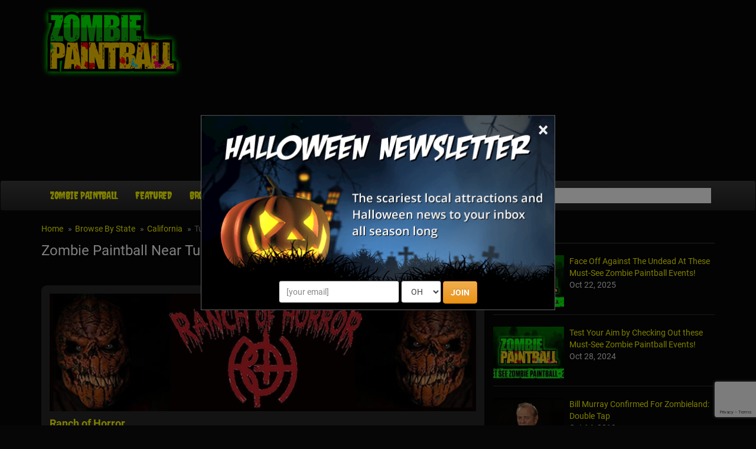

--- FILE ---
content_type: text/html; charset=utf-8
request_url: https://www.zombiepaintball.com/california/turlock
body_size: 14705
content:


<!DOCTYPE html>
<html>
<head>
    <meta charset="utf-8" />
    <meta name="viewport" content="width=device-width, initial-scale=1.0">
	<meta name="referrer" content="always" />


	<link rel="preload" href="/assets/font-awesome/css/font-awesome.min.css" as="style" onload="this.onload=null;this.rel='stylesheet'">


	<link rel="apple-touch-icon" sizes="180x180" href="/apple-touch-icon.png">


	<link rel="icon" type="image/png" sizes="32x32" href="/favicon-32x32.png">
	<link rel="icon" type="image/png" sizes="16x16" href="/favicon-16x16.png">
	<link rel="manifest" href="/site.webmanifest">
	<meta name="msapplication-TileColor" content="#da532c">
	<meta name="theme-color" content="#ffffff">


<link href="/assets/optimized/zombiepaintball-standard-top.css?0" rel="stylesheet">
	<link rel="preload" href="/assets/maps/leaflet/leaflet.css" as="style" onload="this.onload=null;this.rel='stylesheet'">
	<link rel="preload" href="https://cdn.maptiler.com/mapbox-gl-js/v1.13.2/mapbox-gl.css" as="style" onload="this.onload=null;this.rel='stylesheet'">
	<link rel="preload" href="/assets/maps/MarkerCluster.css" as="style" onload="this.onload=null;this.rel='stylesheet'">
	<link rel="preload" href="/assets/maps/MarkerCluster.Default.css" as="style" onload="this.onload=null;this.rel='stylesheet'">

	<style type="text/css">
		.slider { }
	    .slider-img img { width: 100%; }
		.slider-title { margin-top: 8px; }
		.slider-title a { font-size: 18px; font-weight: bold; }

		.cities-title { margin-top: 0; }
		.cities { list-style-type: none; margin: 0; padding: 0; }	
		.cities li { width: 25%; float: left; margin: 0; padding: 0; }
		
		@media only screen and (max-width: 660px) {
			.cities li { width: 33%; }
		}
		
		@media only screen and (max-width: 450px) {
			.cities li { width: 50%; }
		}
		
		.cat-list { list-style-type: none; margin: 0; padding: 0; }	
		.cat-list li { width: 50%; float: left; margin: 0; padding: 0; }
		
		@media only screen and (max-width: 660px) {
			.cat-list li { width: 100%; }
		}
		
		.content-section { text-align: justify; margin-top: 14px; }

		#listings-wrapper { background-color: #262626; border-radius: .666em; padding: 0 10px; }
		#listings-wrapper ul { list-style-type: none; margin: 0; padding: 0; }
	    #listings-wrapper ul li { color: #DDD; margin: 0; padding: 14px 0; position: relative; border-bottom: 1px solid #333; min-height: 160px; }
	    #listings-wrapper ul li a img { float: left; width: 25%; }
	    #listings-wrapper ul li div { margin-left: 27%; }
	    #listings-wrapper ul li div i { font-size: 15px; color: #FFF; }
    
	    .listing-title { font-size: 20px; font-weight: bold; margin-top: 0; line-height: 100%; }
	    .listing-locale { font-size: 12px; }
		.review-us { font-size: 12px; }

		#listings-wrapper table { width: 100%; }
	    #listings-wrapper table tbody tr td:first-child { text-align: center; }
		#listings-wrapper table tbody tr:first-child td { border-top: 1px solid #333; }
	    #listings-wrapper table tbody tr td { padding: 14px 7px; text-align: left; font-size: 15px; border-bottom: 1px solid #333; }
	    #listings-wrapper table tbody tr td a { color: #FF0; font-weight: bold; text-decoration: none; }
	    #listings-wrapper table tbody tr td a:hover { text-decoration: underline; }
		.listings-showmore { padding: 10px 0; }
		.basic-hide, .featured-hide { display: none; }

		@media only screen and (max-width: 550px) {
	        #listings-wrapper ul li a img { float: left; width: 40%; }
	        #listings-wrapper ul li div { margin-left: 42%; }
			#listings-wrapper table tbody tr td:first-child { display: none; }
			#listings-wrapper table tbody tr td:last-child { display: none; }
	    }

    	@media only screen and (max-width: 400px) {
	        #listings-wrapper ul li a img { display: none; }
	        #listings-wrapper ul li div { margin-left: 0; }
	    }
		
		.star-wrapper { display: inline-block; position: relative; width: 94px; height: 17px; background: url('/images/stars/white-empty.png') no-repeat; }
		.star-rating { z-index: 100; position: absolute; display: block; background: url('/images/stars/white-full.png') no-repeat; height: 17px; }
		.select-rating { z-index: 200; position: absolute; display: block; height: 17px; width: 94px; }
		.select-rating a:nth-child(1) { width: 18px; height: 17px; position: absolute; top: 0; left: 0; }
		.select-rating a:nth-child(2) { width: 19px; height: 17px; position: absolute; top: 0; left: 18px; }
		.select-rating a:nth-child(3) { width: 19px; height: 17px; position: absolute; top: 0; left: 37px; }
		.select-rating a:nth-child(4) { width: 19px; height: 17px; position: absolute; top: 0; left: 56px; }
		.select-rating a:nth-child(5) { width: 19px; height: 17px; position: absolute; top: 0; left: 75px; }
		.star-bg-1 { background: url('/images/stars/yellow-1.png'); }
		.star-bg-2 { background: url('/images/stars/yellow-2.png'); }
		.star-bg-3 { background: url('/images/stars/yellow-3.png'); }
		.star-bg-4 { background: url('/images/stars/yellow-4.png'); }
		.star-bg-5 { background: url('/images/stars/yellow-5.png'); }
	
		#review-table { background: transparent; margin-left: auto; margin-right: auto; width: 100%; max-width: 500px; }
		#review-table tbody tr td { padding: 10px 6px; vertical-align: top; }
		#review-table tbody tr td textarea { width: 100%; max-width: 100%; }
		#write-review { margin: 20px 0; text-align: center; font-size: 16px; }
		
		#view_buttons { text-align: right; display: block; height: 42px; vertical-align: top; }
		#view_buttons a { border: 2px solid #262626; text-decoration: none; }
		#view_buttons a:hover { text-decoration: underline; }
		#list_button {  border-radius: .5em 0 0 .5em; background-image: url('/images/site/list_view.png'); background-position: .6em 50%; padding: .6em .6em .6em 2.2em; background-repeat: no-repeat; }
		#map_button {  margin-left: -1px; border-radius: 0 .5em .5em 0; background-image: url('/images/site/map_view.png'); background-position: .6em 50%; padding: .6em .6em .6em 2.2em; background-repeat: no-repeat; }
		.button_on { background-color: #262626; color: #FFF; }
		.button_off { background-color: #060606; }
		
		#map_content { display: none; position: relative; }
		#map_canvas { width: auto; height: 500px; margin: 0 auto 2em; border: 1px solid #4B0708; border-radius: .6em; clear: both; width: 100%; }
		.map-info { color: #333; max-width: 320px; }
		.leaflet-container table a, .map-info a { text-decoration: none !important; font-weight: bold; color: #9F1313 !important; }
		.map-info a:hover { text-decoration: underline !important; }
		
		#map-loading { display: none; position: absolute; height: 500px; left: 0; right: 0; text-align: center; background-color: rgba(255, 255, 255, 0.5); z-index: 2008; }
		#map-loading img { margin-top: 220px; }

		@media screen and (max-width: 680px) {
			#map_content { border-radius: .6em; background: #DDD; } 
			#map_canvas { width: 93%; height: 300px; border-radius: .6em; margin-left: 0; margin-right: 7%; }
			#map-loading img { margin-top: 120px; }
		}
		
		#distance-select2 { width: auto !important; color: #000; }
		.interface-mobile { display: none; }
		.interface-desktop { display: table-cell; }
		
		@media screen and (max-width: 450px) {
			.interface-mobile { display: inline-block; clear: both; margin-bottom: 12px; }
			.interface-desktop { display: none; }
		}
		
		.covid-slider { color: #e38d13; font-size: 12px; font-weight: 600; }
		.covid-featured { color: #e38d13; font-weight: 600; }
		.covid-basic { font-size: 11px; }
	</style>

	<meta property="og:type" content="website">
	<meta property="og:url" content="https://www.zombiepaintball.com/california/turlock">
	<meta property="og:title" content="Zombie Paintball Near Turlock, CA">
	<meta property="og:image" content="https://www.zombiepaintball.com/images/sitelogos/zombiepaintball.jpg">
	<meta property="og:description" content="">
	<meta name="description" content="">

	<link rel="preload" href="/assets/maps/leaflet/leaflet.css" as="style" onload="this.onload=null;this.rel='stylesheet'">
	<link rel="preload" href="/assets/maps/mapbox-gl-v0.43.0.css" as="style" onload="this.onload=null;this.rel='stylesheet'">
	<link rel="preload" href="/assets/maps/MarkerCluster.css" as="style" onload="this.onload=null;this.rel='stylesheet'">
	<link rel="preload" href="/assets/maps/MarkerCluster.Default.css" as="style" onload="this.onload=null;this.rel='stylesheet'">
	<title>Zombie Paintball Near Turlock, CA</title>


	<link rel="canonical" href="https://www.zombiepaintball.com/california/turlock">


	<!-- Social plugin -->
	<script type="text/javascript">var switchTo5x=true; var __st_loadLate=true;</script>
	<script type="text/javascript" src="https://ws.sharethis.com/button/buttons.js" async></script>
	<script type="text/javascript">
	//stLight.options({publisher: "d0431ca2-fdfc-4fd2-85f0-1eccabbefd8f", doNotHash: true, doNotCopy: true, hashAddressBar: false});
	</script>

	<script>var reCapInit = false;</script>
	
<!-- Facebook Pixel Code -->
<script>
  !function(f,b,e,v,n,t,s)
  {if(f.fbq)return;n=f.fbq=function(){n.callMethod?
  n.callMethod.apply(n,arguments):n.queue.push(arguments)};
  if(!f._fbq)f._fbq=n;n.push=n;n.loaded=!0;n.version='2.0';
  n.queue=[];t=b.createElement(e);t.async=!0;
  t.src=v;s=b.getElementsByTagName(e)[0];
  s.parentNode.insertBefore(t,s)}(window, document,'script',
  'https://connect.facebook.net/en_US/fbevents.js');
  fbq('init', '269938703484461');
  fbq('track', 'PageView');
  
</script>
<noscript><img height="1" width="1" style="display:none"
  src="https://www.facebook.com/tr?id=269938703484461&ev=PageView&noscript=1"
/></noscript>
<!-- End Facebook Pixel Code -->


<!-- Global site tag (gtag.js) - Google Analytics -->
<script async src="https://www.googletagmanager.com/gtag/js?id=G-70VZZHQH8P"></script>
<script>
  window.dataLayer = window.dataLayer || [];
  function gtag(){dataLayer.push(arguments);}
  gtag('js', new Date());

  gtag('config', 'G-70VZZHQH8P');
</script>

<style>
.nl-modal { display: block; position: fixed; z-index: 201; left: 0; top: 0; width: 100%; height: 100%; overflow: auto; background-color: rgb(0,0,0); background-color: rgba(0,0,0,0.5); }
.nl-modal-content { background-color: #000; border: 1px solid #666; width: 90% !important; max-width: 600px !important; position: absolute; top: 50%; left: 50%; transform: translate(-50%, -50%); }
#nl-close { color: #eee; font-size: 33px; font-weight: bold; position: absolute; top: 0; right: 10px; z-index: 102; }
#nl-close:hover, #nl-close:focus { color: orange; text-decoration: none; cursor: pointer; } 
#nl-modal-inner { position: relative; }
#nl-modal-inner img { width: 100%; }
#nl-modal-inner form { margin: 0; padding: 0; }
#nl-modal-inner > form > div { text-align: center; margin-top: -20px !important; }
#nl-modal-inner > form > div > div { padding-bottom: 10px; }
#mnlp_wrapper > div { display: inline-block; }
#nlpbutt { font-weight: 600; }
</style>


</head>

<body>
    
<script>
  (function(i,s,o,g,r,a,m){i['GoogleAnalyticsObject']=r;i[r]=i[r]||function(){
  (i[r].q=i[r].q||[]).push(arguments)},i[r].l=1*new Date();a=s.createElement(o),
  m=s.getElementsByTagName(o)[0];a.async=1;a.src=g;m.parentNode.insertBefore(a,m)
  })(window,document,'script','https://www.google-analytics.com/analytics.js','ga');

  ga('create', 'UA-75997016-12', 'auto');
  ga('send', 'pageview');

</script>


<div id="fb-root"></div>
<!--<script>(function(d, s, id) {
  var js, fjs = d.getElementsByTagName(s)[0];
  if (d.getElementById(id)) return;
  js = d.createElement(s); js.id = id;
  js.src = "//connect.facebook.net/en_US/sdk.js#xfbml=1&version=v2.9&appId=682047608671703";
  fjs.parentNode.insertBefore(js, fjs);
}(document, 'script', 'facebook-jssdk'));</script>-->

<script>
var fbIsLoaded = false;
var objFb;
var fbInitCounter = 0;

  window.fbAsyncInit = function() {
    FB.init({
      appId      : '682047608671703',
      xfbml      : true,
      version    : 'v2.9'
    });
	fbIsLoaded = true;
	objFb = FB;
    //FB.AppEvents.logPageView();
  };

  (function(d, s, id){
     var js, fjs = d.getElementsByTagName(s)[0];
     if (d.getElementById(id)) {return;}
     js = d.createElement(s); js.id = id;
     js.src = "//connect.facebook.net/en_US/sdk.js";
     fjs.parentNode.insertBefore(js, fjs);
   }(document, 'script', 'facebook-jssdk'));
</script>

<form style="height: 0; width: 0; position: absolute;"><div id="recap_badge"></div></form>


<div id="nl-modal-wrapper" class="nl-modal">
	<div class="nl-modal-content">
		<div id="nl-modal-inner">
			<span id="nl-close">&times;</span>
			<img src="https://images.haunt.photos/images/halloween-newsletter.png">
			<form name="nlpf" method="post" action="/newsletter/">
				
				<input type="hidden" name="newsletter" value="signup">
				
				<input type="hidden" name="city" value="Columbus">
				<input type="hidden" name="state" value="OH">
				

				<div id="mnlp_wrapper">
					<input type="text" class="form-control newsletter-website" placeholder="website url" name="website" style="max-width: 100%; width: 100%;" maxlength="400" autocomplete="off">
					
					<div>
						<input type="email" name="Email" placeholder="[your email]" style="" class="form-control">
					</div>
					
					<div>
						<select name="StateEdition" class="form-control">
							<option value=""></option>
				<option value="7">AL
</option>
				<option value="36">AK
</option>
				<option value="84">AZ
</option>
				<option value="37">AR
</option>
				<option value="2">CA
</option>
				<option value="45">CO
</option>
				<option value="8">CT
</option>
				<option value="3">DE
</option>
				<option value="4">FL
</option>
				<option value="92">GA
</option>
				<option value="38">HI
</option>
				<option value="43">ID
</option>
				<option value="51">IL
</option>
				<option value="58">IN
</option>
				<option value="57">IA
</option>
				<option value="55">KS
</option>
				<option value="76">KY
</option>
				<option value="56">LA
</option>
				<option value="44">ME
</option>
				<option value="46">MD
</option>
				<option value="10">MA
</option>
				<option value="52">MI
</option>
				<option value="26">MN
</option>
				<option value="42">MS
</option>
				<option value="77">MO
</option>
				<option value="41">MT
</option>
				<option value="35">NE
</option>
				<option value="5">NV
</option>
				<option value="39">NH
</option>
				<option value="13">NJ
</option>
				<option value="34">NM
</option>
				<option value="20">NY
</option>
				<option value="15">NC
</option>
				<option value="40">ND
</option>
				<option value="54" selected>OH
</option>
				<option value="49">OK
</option>
				<option value="16">OR
</option>
				<option value="50">PA
</option>
				<option value="53">RI
</option>
				<option value="18">SC
</option>
				<option value="33">SD
</option>
				<option value="28">TN
</option>
				<option value="27">TX
</option>
				<option value="47">UT
</option>
				<option value="30">VT
</option>
				<option value="6">VA
</option>
				<option value="48">WA
</option>
				<option value="31">WV
</option>
				<option value="24">WI
</option>
				<option value="32">WY
</option>

						</select>
					</div>
					
					<div>
						<button type="submit" id="nlpbutt" class="btn btn-warning">JOIN</button>
						<div id="pnl-recap"></div>
					</div>
				</div>

			</form>
		</div><!-- nl-modal-inner -->
	</div><!-- nl-modal-content -->
</div><!-- nl-modal-wrapper -->
<script>
function nlpValidateEmail(email) {
    var re = /^([\w-]+(?:\.[\w-]+)*)@((?:[\w-]+\.)*\w[\w-]{0,66})\.([a-z]{2,6}(?:\.[a-z]{2})?)$/i;
    return re.test(email);
}

var pnlRecap;

function nlpValid(event) {
	event.preventDefault();
	
	var f = document.nlpf;
	
	if (!nlpValidateEmail(f.Email.value)) {
		alert("Please enter a full, valid email address.");
		f.Email.focus();
		return;
	}

	if (f.StateEdition.selectedIndex < 1) {
		alert("Please select the state you are in.");
		f.StateEdition.focus();
		return;
	}

	grecaptcha.execute(pnlRecap);
}

var pnlSubmit = document.getElementById('nlpbutt');

pnlSubmit.onclick = nlpValid;						


var nlModal = document.getElementById("nl-modal-wrapper");
var nlClose = document.getElementById("nl-close");
nlClose.onclick = function() {
	nlModal.style.display = "none";
}
window.onclick = function(event) {
	if (event.target == nlModal) {
		nlModal.style.display = "none";
	}
}
</script>


    <div id="header-top" class="container">
		<div class="row">
	        <div class="col-md-3 col-xs-4 head-logo">
    	        <a href="/"><img class="lazy" data-src="/images/site/logo_zombiepaintball.png"></a>
			</div>
			<div class="col-md-9 col-xs-8 head-leaderboard">
				
<script async src="https://pagead2.googlesyndication.com/pagead/js/adsbygoogle.js"></script>
<!-- ZombiePaintball.com - Responsive -->
<ins class="adsbygoogle"
     style="display:block"
     data-ad-client="ca-pub-0555235377935245"
     data-ad-slot="7654994169"
     data-ad-format="auto"
     data-full-width-responsive="true"></ins>
<script>
     (adsbygoogle = window.adsbygoogle || []).push({});
</script>
								
			</div>
        </div>
    </div><!-- header-top -->

    <div class="navbar navbar-inverse">

        <div class="container">
		
            <div class="navbar-header">
				<div id="mobile-logo"><a href="#"><img class="lazy" data-src="/images/site/mobile_zombiepaintball.png"></a></div>
				
				<div id="mobile-icons">
					<a href="#" id="search-link"><img class="lazy" data-src="/images/site/search-icon.png"></a>
				</div>
				
				<div id="search-dropdown">
					<form action="/search/">
						<table>
							<tr>
								<td><input type="text" name="search" class="form-control" placeholder="Search"></td>
								<td><input type="submit" class="btn btn-warning" value="Go"></td>
							</tr>
						</table>
					</form>
				</div>

                <button type="button" class="navbar-toggle pull-left" data-toggle="collapse" data-target=".navbar-collapse">
                    <span class="icon-bar"></span>
                    <span class="icon-bar"></span>
                    <span class="icon-bar"></span>
                </button>
            </div>
			
			<div class="navbar-collapse collapse navbar-inverse-collapse">
				<ul class="nav navbar-nav">

					<li><a href="/">Zombie Paintball</a></li>
					<li><a href="/featured/">Featured<!-- Attractions--></a></li>
					<li><a href="/states">Browse By State</a></li>
					<li class="dropdown">
                    	<a href="#" class="dropdown-toggle" data-toggle="dropdown">More <b class="caret"></b></a>
                        <ul class="dropdown-menu">
							<li><a href="/blog/">News</a></li>
                        	<li><a href="/about/">About Us</a></li>
							<li><a href="/contact/">Contact Us</a></li>
                            <li><a href="/linktous/">Link To Us</a></li>
                            <li><a href="/advertise/">Advertise With Us</a></li>
                        </ul>
                    </li>

					<!--<li id="mobile-search">
						<form action="/search/">
							<input type="text" name="search" class="form-control" placeholder="Search">
						</form>
					</li>-->
					<!--<li id="mobile-fb">
						<div data-href="http://www.lihauntedhouses.com" data-layout="button_count" data-action="like" data-show-faces="false" data-share="false"></div>
					</li>-->
                </ul><!-- navbar-nav -->
                
				<form class="navbar-form navbar-right" action="/search/"><!-- https://www.zombiepaintball.com -->
					<div class="fb-like" data-href="https://www.facebook.com/ZombieAttractions/" data-layout="button_count" data-action="like" data-show-faces="false" data-share="false"></div>
					
					<div class="input-group">
						<span class="input-group-addon">
					        <i class="fa fa-search"></i>
					    </span>
                		<input class="form-control" type="text" name="search" id="head-search" autocomplete="off">
						<div id="autocomplete_wrapper"><div id="autocomplete_suggestions"></div></div>
					</div>
                </form>
				
				
            </div><!-- navbar-collapse -->

        </div><!-- container -->
		
    </div><!-- navbar-inverse -->
	
    <div class="container body-content">
	
		<div class="row">

    		<div class="col-md-8" id="main-content">
								<ul class="breadcrumb">
			        <li><a href="/">Home</a></li>
			        <li><a href="/states/">Browse By State</a></li>
					<li><a href="/california">California</a></li>
	        		<li class="active">Turlock</li>
			    </ul>

				<div tabindex="-1" class="modal fade" id="location-modal" role="dialog">
					<div class="vertical-alignment-helper">
				        <div class="modal-dialog vertical-align-center">
				            <div class="modal-content">
				                <div class="modal-header">
				                    <button class="close" type="button" data-dismiss="modal">x</button>
				                    <h4 class="modal-title">Set Your Location</h4>
				                </div>
				                <div class="modal-body text-center">
									<form id="loc-form" role="form" method="post" name="locform" action="/setlocation/" onsubmit="return locValid()">
										<input type="hidden" name="rurl" id="rurl">
										<table id="loc-tab">
											<tr>
												<td><input type="text" class="form-control" id="loc" name="userloc" placeholder="Zip or City, State"></td>
												<td><input type="submit" class="btn btn-warning" value="Go" id="loc-go"></td>
											</tr>
										</table>
									</form>
				                </div>
				                <div class="modal-footer">
				                    <button class="btn btn-warning btn-sm" data-dismiss="modal">Close</button>
				                </div>
				            </div>
				        </div>
					</div>
			    </div>

				<div id="h1-wrapper">
					<h1>Zombie Paintball Near Turlock, CA<!-- <a href="#" onclick="alert(document.cookie)">cookie</a>--></h1>
				</div><!-- h1-wrapper -->
				
				
				<div id="social-plugin">
					<span class='st_fblike_hcount' displayText='Facebook Like' st_url='http://www.zombiepaintball.com/california/turlock'></span> &nbsp; <span class='st_sharethis_hcount' displayText='ShareThis' st_url='http://www.zombiepaintball.com/california/turlock'></span>
				</div><!-- social_plugin -->
				<div class="slider">
	<div class="item">
		<a href="/ranchofhorror" class="slider-img slider-click" listing="17620"><img src="https://images.haunt.photos/haunt-photo/cp2/ranch-of-horror-ca_17620.jpg"></a>
		<div class="slider-title">
			<a href="/ranchofhorror" class="slider-click" listing="17620">Ranch of Horror </a><br>
			chowchilla, CA
		</div>
	</div>
</div><!-- slider -->
<div>&nbsp;</div>

<div id="view_buttons">
	<a href="#" id="list_button" class="button_on">List View</a><a href="#" id="map_button" class="button_off">Map View</a>
</div>
<div id="listings-wrapper">
	<ul>
		<li>
			<a href="/ranchofhorror"><img class="lazy" data-src="https://images.haunt.photos/haunt-photo/main/ranch-of-horror-ca_17620.jpg"></a>
			<div>
				<a href="/ranchofhorror" class="listing-title">Ranch of Horror </a>
		    	<br>
    			<span class="listing-locale">chowchilla, CA</span>
		    	<br>
    			<span id="outer-star-17620"><span class="star-wrapper"><span class="star-rating" style="width: 89.62791px;"></span><span class="select-rating" listingId="17620" listingTitle="Ranch of Horror " listingPath="ranchofhorror"><a href="#"></a><a href="#"></a><a href="#"></a><a href="#"></a><a href="#"></a></span></span></span></i>
    			<br>
				Take on Zombie Escape, a fun combo of an escape room and paintball tag all in one!
			</div>
		</li>
	</ul>

</div><!-- listings-wrapper -->



<div id="map_content">
	<div id="map-loading"><img class="lazy" data-src="https://images.haunt.photos/images/ajax-loader3.gif"></div>	
	<div id="map_canvas"></div><!-- map_canvas -->
</div><!-- map_content -->

<div tabindex="-1" class="modal fade" id="review-modal" role="dialog">
	<div class="vertical-alignment-helper">
		<div class="modal-dialog vertical-align-center">
			<div class="modal-content">
				<div class="modal-header">
					<button class="close" type="button" data-dismiss="modal">×</button>
				    <h4 class="modal-title" id="review-title">Share Your Review</h4>
				</div>
				<div class="modal-body">
					<form id="review-form" role="form" method="post" name="reviewform" action="/review/">

						<input type="hidden" name="path">
						<input type="hidden" name="id">
						<table id="review-table">
							<tr>
								<td style="width: 75px; padding-top: 10px;"><span style="color: #F00">*</span> Rating:</td>
								<td>
									<select name="rating" class="form-control">
										<option value=""></option>
										<option value="5">5 - Great</option>
										<option value="4">4 - Good</option>
										<option value="3">3 - Average</option>
										<option value="2">2 - Below Average</option>
										<option value="1">1 - Poor</option>
									</select>
								</td>
							</tr>
							<tr>
								<td style="width: 75px; padding-top: 10px;"><span style="color: #F00">*</span> Review:</td>
								<td><textarea rows="9" name="review" class="form-control"></textarea></td>
							</tr>
							<tr>
								<td style="width: 80px; padding-top: 10px;" nowrap><span style="color: transparent">*</span> Your Name:</td>
								<td><input type="text" name="Name" class="form-control"></td>
							</tr>
							<tr>
								<td style="padding-top: 0; padding-bottom: 0;"></td>
								<td style="padding-top: 0; padding-bottom: 0; font-size: 10px;">Optional</td>
							</tr>
							<tr>
								<td style="width: 75px; padding-top: 10px;"><span style="color: transparent">*</span> Email:</td>
								<td><input type="text" name="email" class="form-control"></td>
							</tr>
							<tr>
								<td style="padding-top: 0; padding-bottom: 0;"></td>
								<td style="padding-top: 0; padding-bottom: 0; font-size: 10px;">Administrative use only. Will NOT be displayed</td>
							</tr>
							<tr>
								<td class="text-center" colspan="2" style="padding-top: 14px;"><input type="submit" id="rfsb" class="btn btn-warning" value="Share Review"></td>
							</tr>
						</table>
						
						<div id="rev-recap"></div>
					</form>
<script>
var revRecap;

function reviewValid(event) {
	event.preventDefault();
	
	var f = document.reviewform;
	
	if (f.rating.selectedIndex==0) {
		alert('Please select your rating for this attraction');
		f.rating.focus();
		return false;
	}
	if (f.review.value=='') {
		alert('Please enter your review');
		f.review.focus();
		return false;
	}
	
	grecaptcha.execute(revRecap);
}

var revSubmit = document.getElementById('rfsb');

revSubmit.onclick = reviewValid
</script>

				</div>
				<div class="modal-footer">
					<button class="btn btn-warning btn-sm" data-dismiss="modal">Close</button>
				</div>
			</div>
		</div>
	</div>
</div>


		    </div><!-- col-md-8 -->
			
			
		    <div class="col-md-4" id="right-col">

		        <div id="right-col-1">

					<div id="rn-custom-tab">
						<a href="/blog/">News &amp; Info</a>
					</div>

					<div id="nav-blog">
						<ul>
					<li>
<a href="/blog/2025-must-see-zombie-paintball"><img class="lazy" data-src="https://www.haunt.photos/images/articles/13278t.jpg"></a>
<a href="/blog/2025-must-see-zombie-paintball" class="rnb-title">Face Off Against The Undead At These Must-See Zombie Paintball Events!</a><br>

Oct 22, 2025
<br>
</li>
					<li>
<a href="/blog/2024-must-see-zombie-paintball"><img class="lazy" data-src="https://images.haunt.photos/images/articles/12538t.jpg"></a>
<a href="/blog/2024-must-see-zombie-paintball" class="rnb-title">Test Your Aim by Checking Out these Must-See Zombie Paintball Events!</a><br>

Oct 28, 2024
<br>
</li>
					<li>
<a href="/blog/bill-murray-confirmed-zombieland-double-tap"><img class="lazy" data-src="https://images.haunt.photos/images/articles/7448t.jpg"></a>
<a href="/blog/bill-murray-confirmed-zombieland-double-tap" class="rnb-title">Bill Murray Confirmed For Zombieland: Double Tap</a><br>

Oct 14, 2019
<br>
</li>
						</ul>
					</div><!-- nav-blog -->

					

					<div>
						
								<script async src="https://pagead2.googlesyndication.com/pagead/js/adsbygoogle.js"></script>
<!-- ZombiePaintball.com - Responsive -->
<ins class="adsbygoogle"
     style="display:block"
     data-ad-client="ca-pub-0555235377935245"
     data-ad-slot="7654994169"
     data-ad-format="auto"
     data-full-width-responsive="true"></ins>
<script>
     (adsbygoogle = window.adsbygoogle || []).push({});
</script>
								
						<div style="font-size: 8px;">&nbsp;</div>
					</div>


		        </div><!-- right-col-1 -->

		        <div id="right-col-2">
		            <p class="text-justify">

		            </p>
			
					<div id="right-newsletter">
		                <h5><i class="fa fa-envelope-o"></i> Newsletter Signup</h5>

		                <p>Subscribe now to receive upcoming events, scary good savings &amp; more this Halloween season!</p>
						

						<form style="padding-bottom: 12px;" method="post" action="/newsletter/" name="newsletterform">
							<input type="hidden" name="city" value="Columbus">
							<input type="hidden" name="state" value="OH">
							
							<input type="hidden" name="newsletter" value="signup">
							
							<table style="width: 100%; background: transparent;" id="nlr-wrapper">
								<tr>
									<td style="padding-right: 8px;">Email</td>
									<td>
										<input type="text" class="form-control" name="email" id="nl_email" style="max-width: 100%; width: 100%;">
										<input type="text" class="form-control newsletter-website" placeholder="website url" name="website" style="max-width: 100%; width: 100%;" maxlength="400" autocomplete="off">
									</td>
								</tr>
								<tr>
									<td style="padding-right: 8px; padding-top: 12px; padding-bottom: 12px">Edition</td>
									<td style="padding-top: 12px; padding-bottom: 12px">
<select name="StateEdition" class="form-control" style="max-width: 100%; width: 100%;">
	<option value="" style="color: #999">[select state]</option>
				<option value="7">Alabama
</option>
				<option value="36">Alaska
</option>
				<option value="84">Arizona
</option>
				<option value="37">Arkansas
</option>
				<option value="2">California
</option>
				<option value="45">Colorado
</option>
				<option value="8">Connecticut
</option>
				<option value="3">Delaware
</option>
				<option value="4">Florida
</option>
				<option value="92">Georgia
</option>
				<option value="38">Hawaii
</option>
				<option value="43">Idaho
</option>
				<option value="51">Illinois
</option>
				<option value="58">Indiana
</option>
				<option value="57">Iowa
</option>
				<option value="55">Kansas
</option>
				<option value="76">Kentucky
</option>
				<option value="56">Louisiana
</option>
				<option value="44">Maine
</option>
				<option value="46">Maryland
</option>
				<option value="10">Massachusetts
</option>
				<option value="52">Michigan
</option>
				<option value="26">Minnesota
</option>
				<option value="42">Mississippi
</option>
				<option value="77">Missouri
</option>
				<option value="41">Montana
</option>
				<option value="35">Nebraska
</option>
				<option value="5">Nevada
</option>
				<option value="39">New Hampshire
</option>
				<option value="13">New Jersey
</option>
				<option value="34">New Mexico
</option>
				<option value="20">New York
</option>
				<option value="15">North Carolina
</option>
				<option value="40">North Dakota
</option>
				<option value="54" selected>Ohio
</option>
				<option value="49">Oklahoma
</option>
				<option value="16">Oregon
</option>
				<option value="50">Pennsylvania
</option>
				<option value="53">Rhode Island
</option>
				<option value="18">South Carolina
</option>
				<option value="33">South Dakota
</option>
				<option value="28">Tennessee
</option>
				<option value="27">Texas
</option>
				<option value="47">Utah
</option>
				<option value="30">Vermont
</option>
				<option value="6">Virginia
</option>
				<option value="48">Washington
</option>
				<option value="31">West Virginia
</option>
				<option value="24">Wisconsin
</option>
				<option value="32">Wyoming
</option>

</select>
									</td>
								</tr>
								<tr><td colspan="2" class="ac" style="text-align: center !important"><button type="submit" id="nlisb" class="btn btn-warning" style="font-weight: 600">&nbsp; JOIN &nbsp;</button></td></tr>
								<!--<tr>
									<td colspan="2" style="display: none; padding-top: 10px; text-align: center;">
										<div id="google_recaptcha_wrapper"></div>
									</td>
								</tr>-->
							</table>
							
							<div id="fnl-recap"></div>
						</form>
						
<script>
var fnlRecap;

function validNewsletter(event) {
	event.preventDefault();
	
	var f = document.newsletterform;

	if (f.email.value.indexOf('@') == -1 || f.email.value.indexOf('.') == -1) {
		alert('Please enter your email address');
		f.email.focus();
		return;
	}
	
	if (f.StateEdition.selectedIndex == 0) {
		alert("Please select the state edition of the newsletter that you'd like to receive");
		f.StateEdition.focus();
		return;
	}

	grecaptcha.execute(fnlRecap);
}

var fnlSubmit = document.getElementById('nlisb');

fnlSubmit.onclick = validNewsletter;
</script>


		            </div>					
					
					<div id="fb-box-wrapper"><a href="https://www.facebook.com/ZombieAttractions/"><img data-src="/images/fb-logo.png" class="lazy" id="fb-box-placeholder"></a></div><!--<div class="fb-page" data-href="https://www.facebook.com/ZombieAttractions/" data-tabs="timeline" data-width="500" data-height="410" data-small-header="true" data-adapt-container-width="true" data-hide-cover="false" data-show-facepile="false"><div class="fb-xfbml-parse-ignore"><blockquote cite="https://www.facebook.com/ZombieAttractions/"><a href="https://www.facebook.com/ZombieAttractions/">ZombiePaintball.com</a></blockquote></div></div>-->		
		        </div><!-- right-col-2 -->

		    </div><!-- col-md-4-->


		</div><!-- row -->




	</div><!-- body-content -->



    <hr class="footer-hr">

    <div id="footer-wrapper" class="container-fluid">
        <div class="container">
            <footer class="clearfix">

                <div id="footer-social">
					
					<table cellpadding="0" style="margin-left: auto; margin-right: auto;">
						<tr>
							<td><a href="https://www.facebook.com/ZombieAttractions/"><span class="fa fa-facebook-square fa-2"></span></a></td>
						</tr>
					</table>

				</div>

				
				
                <div id="footer-links">
                    <a href="/contact/">Contact</a>
                    |
                    <a href="/about/">About</a>
                    |
                    <a href="/linktous/">Link To Us</a>
                    |
                    <a href="/advertise/">Advertise</a>
					|
					
					<a href="/states/">Browse By State</a>
					|
					<a href="/sitemap/">Sitemap</a>
                </div>

				<div id="foot-bottom">
					
					<div id="foot-legal">
		                <p class="text-center">&copy; 2026 ZombiePaintball.com All Rights Reserved</p>

        		        <p class="text-center">
                		    <a href="/terms/">Terms of Use</a>
		                    
                		</p>
					</div>
					
					<div>
						<img class="lazy" data-src="/images/site/hhm.png">
					</div>
				</div><!-- foot-bottom -->
                
            </footer>
        </div>
    </div>

<script src="/assets/optimized/zombiepaintball-standard-top.js"></script>

	<script src="/assets/maphighlight.min.js"></script>
	<script src="/assets/owl2/owl.carousel.min.js"></script>
	<script src="https://cdn.maptiler.com/mapbox-gl-js/v1.13.2/mapbox-gl.js"></script>
	<script src="/assets/maps/leaflet/leaflet.js"></script>
	<script src="/assets/maps/leaflet.markercluster.js"></script>
	<script src="/assets/leaflet-mapbox-gl.js"></script>

	<script>
	$(document).ready(function () {
		$.fn.preloadImages = function () {
            this.each(function () {
                $('<img/>')[0].src = this;
            });
        }

        $(['/images/stars/yellow-1.png', '/images/stars/yellow-2.png', '/images/stars/yellow-3.png', '/images/stars/yellow-4.png', '/images/stars/yellow-5.png']).preloadImages();
		
		$('.select-rating a').mouseover(function () {
			$(this).parent().addClass('star-bg-' + ($(this).index()+1));
			$(this).parent().siblings('span').hide();
        }).mouseout(function () {
			$(this).parent().removeClass('star-bg-' + ($(this).index()+1));
			$(this).parent().siblings('span').show();
        });
		
		$('.select-rating a').click(function (e) {
			e.preventDefault();
			var rating = $(this).index() + 1;
			var listingId = $(this).parent().attr('listingId');
			var f = document.reviewform;
			
			$('#review-title').html('Review ' + $(this).parent().attr('listingTitle'));
			f.path.value = $(this).parent().attr('listingPath');
			f.id.value = listingId;
			f.rating.selectedIndex = 0;
			f.review.value = '';
			f.email.value = '';

			$.post('/ajax/rate-listing.aspx', { listingId: listingId, rating: rating, page: '' }, function(data){ eval(data); } );
		});
		
		$('.review-us').click(function (e) {
			e.preventDefault();
			var rating = $(this).index() + 1;
			var listingId = $(this).attr('listingId');
			var f = document.reviewform;
			
			$('#review-title').html('Review ' + $(this).attr('listingTitle'));
			f.path.value = $(this).attr('listingPath');
			f.id.value = listingId;
			f.rating.selectedIndex = 0;
			f.review.value = '';
			f.email.value = '';
			$('#review-modal').modal({show:true});
		});
		
	});

$(document).ready(function() {

});
</script>


<script src="/assets/maps/maps.js?0"></script>
<script>
var mapInitialized = false;

var freeOn = L.icon({iconUrl: 'https://images.haunt.photos/images/map/zombie_16x29_on.png', iconSize: [16, 29], iconAnchor: [8, 28], popupAnchor: [0, -32]});
var paidOn = L.icon({iconUrl: 'https://images.haunt.photos/images/map/zombie_24x43_on.png', iconSize: [24, 43], iconAnchor: [12, 42], popupAnchor: [0, -46]});



$(document).ready(function(){
	$("#list_button").click(function(e) {
	    e.preventDefault();

		if ( $(this).hasClass('button_off') ) {
			$('#map_content').hide();
			$('#listings-wrapper').fadeIn();
			$(this).removeClass('button_off');
			$(this).addClass('button_on');
			$('#map_button').removeClass('button_on');
			$('#map_button').addClass('button_off');
		}
	});
	
	$("#map_button").click(function(e) {
	    e.preventDefault();

		if ( $(this).hasClass('button_off') ) {
			$('#listings-wrapper').hide();
			$('#map_content').show();
			$(this).removeClass('button_off');
			$(this).addClass('button_on');
			$('#list_button').removeClass('button_on');
			$('#list_button').addClass('button_off');

			if (!mapInitialized) {

			initMap(37.5046, -120.8547, 200, 'city', 0, 'NrAjWEUz6Fw6AUKPKbxR'); // A

				mapInitialized = true;
			}
		}
	});
	
});
</script>
<script src="/assets/recliner.min.js"></script>
<script>/*! loadCSS. [c]2017 Filament Group, Inc. MIT License*/!function(t){"use strict";t.loadCSS||(t.loadCSS=function(){});var e=loadCSS.relpreload={};if(e.support=function(){var e;try{e=t.document.createElement("link").relList.supports("preload")}catch(t){e=!1}return function(){return e}}(),e.bindMediaToggle=function(t){var e=t.media||"all";function a(){t.media=e}t.addEventListener?t.addEventListener("load",a):t.attachEvent&&t.attachEvent("onload",a),setTimeout(function(){t.rel="stylesheet",t.media="only x"}),setTimeout(a,3e3)},e.poly=function(){if(!e.support())for(var a=t.document.getElementsByTagName("link"),n=0;n<a.length;n++){var o=a[n];"preload"!==o.rel||"style"!==o.getAttribute("as")||o.getAttribute("data-loadcss")||(o.setAttribute("data-loadcss",!0),e.bindMediaToggle(o))}},!e.support()){e.poly();var a=t.setInterval(e.poly,500);t.addEventListener?t.addEventListener("load",function(){e.poly(),t.clearInterval(a)}):t.attachEvent&&t.attachEvent("onload",function(){e.poly(),t.clearInterval(a)})}"undefined"!=typeof exports?exports.loadCSS=loadCSS:t.loadCSS=loadCSS}("undefined"!=typeof global?global:this);</script>

<script>
function loadRecaps() {
	fnlRecap = grecaptcha.render(document.getElementById("recap_badge"), {
		'sitekey': '6LeOTBsgAAAAABTK2ZBRFbitiebH26-Y1g8PR80b',
		'size': 'invisible',
		'badge' : 'bottomright'
	});
	
	
	var pnlRecapElement = document.getElementById('pnl-recap');

	pnlRecap = grecaptcha.render(pnlRecapElement, {
		'sitekey': '6LeOTBsgAAAAABTK2ZBRFbitiebH26-Y1g8PR80b',
		'size': 'invisible',
		'callback': function(recaptchaToken) {
			document.nlpf.submit();
		}
	});

	var revRecapElement = document.getElementById('rev-recap');

	revRecap = grecaptcha.render(revRecapElement, {
		'sitekey': '6LeOTBsgAAAAABTK2ZBRFbitiebH26-Y1g8PR80b',
		'size': 'invisible',
		'callback': function(recaptchaToken) {
			document.reviewform.submit();
		}
	});

	var fnlRecapElement = document.getElementById('fnl-recap');

	fnlRecap = grecaptcha.render(fnlRecapElement, {
		'sitekey': '6LeOTBsgAAAAABTK2ZBRFbitiebH26-Y1g8PR80b',
		'size': 'invisible',
		'callback': function(recaptchaToken) {
			document.newsletterform.submit();
		}
	});

	
	var fnlRecapElement = document.getElementById('fnl-recap');
}
</script>

<script src="https://www.google.com/recaptcha/api.js?onload=loadRecaps&render=explicit" async defer></script>

<script>
function locValid() {
	if (document.locform.userloc.value=='') {
		alert('Please enter a new location');
		document.locform.userloc.focus();
		return false;
	}
	return true;
}

var fbChecker = false;

function checkFbLoaded() {
	if (!fbChecker && fbIsLoaded) {
		fbChecker = true;
		objFb.XFBML.parse();
	} else {
		fbInitCounter++;
		
		if (fbInitCounter < 10) {
			setTimeout(function(){ checkFbLoaded(); }, 1000);
		}
	}
}

$(document).ready(function() {

	$('.lazy').recliner({
    	attrib: "data-src",
        throttle: 150,
        threshold: 1000,
        live: true
	});
		
	
	$(document).on('lazyshow', '.lazy', function() {
    	var $e = $(this);
				
		var $lazyLoadedElementId = $e.attr('id');
		
		if ($lazyLoadedElementId == 'fb-box-placeholder') {
			$('#fb-box-wrapper').html('<div class="fb-page" data-href="https://www.facebook.com/ZombieAttractions/" data-tabs="timeline" data-width="500" data-height="410" data-small-header="true" data-adapt-container-width="true" data-hide-cover="false" data-show-facepile="false"><div class="fb-xfbml-parse-ignore"><blockquote cite="https://www.facebook.com/ZombieAttractions/"><a href="https://www.facebook.com/ZombieAttractions/">ZombiePaintball.com</a></blockquote></div></div>');
			if (fbIsLoaded) {
				objFb.XFBML.parse();
			} else {
				setTimeout(function(){  }, 1000);
			}
			//FB.XFBML.parse();
		}
    });
	
	$.getScript("https://wurfl.io/wurfl.js", function() {
		document.cookie="Device=" + WURFL.form_factor.toString().replace(' ', '').replace('-', '') + "; expires=Sun, 24-Jan-2027 00:00:00 GMT; path=/; ";
	});

	/* $('#nl_email').click(function(e) {
		if (!reCapInit) {
			$('#google_recaptcha_wrapper').parent().show();
			
        	var widgetId1 = grecaptcha.render('google_recaptcha_wrapper', {
				'sitekey' : '6LeOTBsgAAAAABTK2ZBRFbitiebH26-Y1g8PR80b',
				'theme' : 'light'
			});
			reCapInit = true;
		}
	}); */


	$("#search-link").click(function(e) {
        e.preventDefault();
        $("#search-dropdown").slideToggle();
    });
	
	$("#rurl").val(window.location.href);
	
    $("#user-location").click(function(e) {
        e.preventDefault();
        $("#location-modal").modal({show:true});
    });
	
	$('#location-modal').on('shown.bs.modal', function() {
    	$('#loc').focus();
	});

});
</script>


</body>
</html>

--- FILE ---
content_type: text/html; charset=utf-8
request_url: https://www.google.com/recaptcha/api2/anchor?ar=1&k=6LeOTBsgAAAAABTK2ZBRFbitiebH26-Y1g8PR80b&co=aHR0cHM6Ly93d3cuem9tYmllcGFpbnRiYWxsLmNvbTo0NDM.&hl=en&v=PoyoqOPhxBO7pBk68S4YbpHZ&size=invisible&badge=bottomright&anchor-ms=20000&execute-ms=30000&cb=ctb0h5ezextb
body_size: 49505
content:
<!DOCTYPE HTML><html dir="ltr" lang="en"><head><meta http-equiv="Content-Type" content="text/html; charset=UTF-8">
<meta http-equiv="X-UA-Compatible" content="IE=edge">
<title>reCAPTCHA</title>
<style type="text/css">
/* cyrillic-ext */
@font-face {
  font-family: 'Roboto';
  font-style: normal;
  font-weight: 400;
  font-stretch: 100%;
  src: url(//fonts.gstatic.com/s/roboto/v48/KFO7CnqEu92Fr1ME7kSn66aGLdTylUAMa3GUBHMdazTgWw.woff2) format('woff2');
  unicode-range: U+0460-052F, U+1C80-1C8A, U+20B4, U+2DE0-2DFF, U+A640-A69F, U+FE2E-FE2F;
}
/* cyrillic */
@font-face {
  font-family: 'Roboto';
  font-style: normal;
  font-weight: 400;
  font-stretch: 100%;
  src: url(//fonts.gstatic.com/s/roboto/v48/KFO7CnqEu92Fr1ME7kSn66aGLdTylUAMa3iUBHMdazTgWw.woff2) format('woff2');
  unicode-range: U+0301, U+0400-045F, U+0490-0491, U+04B0-04B1, U+2116;
}
/* greek-ext */
@font-face {
  font-family: 'Roboto';
  font-style: normal;
  font-weight: 400;
  font-stretch: 100%;
  src: url(//fonts.gstatic.com/s/roboto/v48/KFO7CnqEu92Fr1ME7kSn66aGLdTylUAMa3CUBHMdazTgWw.woff2) format('woff2');
  unicode-range: U+1F00-1FFF;
}
/* greek */
@font-face {
  font-family: 'Roboto';
  font-style: normal;
  font-weight: 400;
  font-stretch: 100%;
  src: url(//fonts.gstatic.com/s/roboto/v48/KFO7CnqEu92Fr1ME7kSn66aGLdTylUAMa3-UBHMdazTgWw.woff2) format('woff2');
  unicode-range: U+0370-0377, U+037A-037F, U+0384-038A, U+038C, U+038E-03A1, U+03A3-03FF;
}
/* math */
@font-face {
  font-family: 'Roboto';
  font-style: normal;
  font-weight: 400;
  font-stretch: 100%;
  src: url(//fonts.gstatic.com/s/roboto/v48/KFO7CnqEu92Fr1ME7kSn66aGLdTylUAMawCUBHMdazTgWw.woff2) format('woff2');
  unicode-range: U+0302-0303, U+0305, U+0307-0308, U+0310, U+0312, U+0315, U+031A, U+0326-0327, U+032C, U+032F-0330, U+0332-0333, U+0338, U+033A, U+0346, U+034D, U+0391-03A1, U+03A3-03A9, U+03B1-03C9, U+03D1, U+03D5-03D6, U+03F0-03F1, U+03F4-03F5, U+2016-2017, U+2034-2038, U+203C, U+2040, U+2043, U+2047, U+2050, U+2057, U+205F, U+2070-2071, U+2074-208E, U+2090-209C, U+20D0-20DC, U+20E1, U+20E5-20EF, U+2100-2112, U+2114-2115, U+2117-2121, U+2123-214F, U+2190, U+2192, U+2194-21AE, U+21B0-21E5, U+21F1-21F2, U+21F4-2211, U+2213-2214, U+2216-22FF, U+2308-230B, U+2310, U+2319, U+231C-2321, U+2336-237A, U+237C, U+2395, U+239B-23B7, U+23D0, U+23DC-23E1, U+2474-2475, U+25AF, U+25B3, U+25B7, U+25BD, U+25C1, U+25CA, U+25CC, U+25FB, U+266D-266F, U+27C0-27FF, U+2900-2AFF, U+2B0E-2B11, U+2B30-2B4C, U+2BFE, U+3030, U+FF5B, U+FF5D, U+1D400-1D7FF, U+1EE00-1EEFF;
}
/* symbols */
@font-face {
  font-family: 'Roboto';
  font-style: normal;
  font-weight: 400;
  font-stretch: 100%;
  src: url(//fonts.gstatic.com/s/roboto/v48/KFO7CnqEu92Fr1ME7kSn66aGLdTylUAMaxKUBHMdazTgWw.woff2) format('woff2');
  unicode-range: U+0001-000C, U+000E-001F, U+007F-009F, U+20DD-20E0, U+20E2-20E4, U+2150-218F, U+2190, U+2192, U+2194-2199, U+21AF, U+21E6-21F0, U+21F3, U+2218-2219, U+2299, U+22C4-22C6, U+2300-243F, U+2440-244A, U+2460-24FF, U+25A0-27BF, U+2800-28FF, U+2921-2922, U+2981, U+29BF, U+29EB, U+2B00-2BFF, U+4DC0-4DFF, U+FFF9-FFFB, U+10140-1018E, U+10190-1019C, U+101A0, U+101D0-101FD, U+102E0-102FB, U+10E60-10E7E, U+1D2C0-1D2D3, U+1D2E0-1D37F, U+1F000-1F0FF, U+1F100-1F1AD, U+1F1E6-1F1FF, U+1F30D-1F30F, U+1F315, U+1F31C, U+1F31E, U+1F320-1F32C, U+1F336, U+1F378, U+1F37D, U+1F382, U+1F393-1F39F, U+1F3A7-1F3A8, U+1F3AC-1F3AF, U+1F3C2, U+1F3C4-1F3C6, U+1F3CA-1F3CE, U+1F3D4-1F3E0, U+1F3ED, U+1F3F1-1F3F3, U+1F3F5-1F3F7, U+1F408, U+1F415, U+1F41F, U+1F426, U+1F43F, U+1F441-1F442, U+1F444, U+1F446-1F449, U+1F44C-1F44E, U+1F453, U+1F46A, U+1F47D, U+1F4A3, U+1F4B0, U+1F4B3, U+1F4B9, U+1F4BB, U+1F4BF, U+1F4C8-1F4CB, U+1F4D6, U+1F4DA, U+1F4DF, U+1F4E3-1F4E6, U+1F4EA-1F4ED, U+1F4F7, U+1F4F9-1F4FB, U+1F4FD-1F4FE, U+1F503, U+1F507-1F50B, U+1F50D, U+1F512-1F513, U+1F53E-1F54A, U+1F54F-1F5FA, U+1F610, U+1F650-1F67F, U+1F687, U+1F68D, U+1F691, U+1F694, U+1F698, U+1F6AD, U+1F6B2, U+1F6B9-1F6BA, U+1F6BC, U+1F6C6-1F6CF, U+1F6D3-1F6D7, U+1F6E0-1F6EA, U+1F6F0-1F6F3, U+1F6F7-1F6FC, U+1F700-1F7FF, U+1F800-1F80B, U+1F810-1F847, U+1F850-1F859, U+1F860-1F887, U+1F890-1F8AD, U+1F8B0-1F8BB, U+1F8C0-1F8C1, U+1F900-1F90B, U+1F93B, U+1F946, U+1F984, U+1F996, U+1F9E9, U+1FA00-1FA6F, U+1FA70-1FA7C, U+1FA80-1FA89, U+1FA8F-1FAC6, U+1FACE-1FADC, U+1FADF-1FAE9, U+1FAF0-1FAF8, U+1FB00-1FBFF;
}
/* vietnamese */
@font-face {
  font-family: 'Roboto';
  font-style: normal;
  font-weight: 400;
  font-stretch: 100%;
  src: url(//fonts.gstatic.com/s/roboto/v48/KFO7CnqEu92Fr1ME7kSn66aGLdTylUAMa3OUBHMdazTgWw.woff2) format('woff2');
  unicode-range: U+0102-0103, U+0110-0111, U+0128-0129, U+0168-0169, U+01A0-01A1, U+01AF-01B0, U+0300-0301, U+0303-0304, U+0308-0309, U+0323, U+0329, U+1EA0-1EF9, U+20AB;
}
/* latin-ext */
@font-face {
  font-family: 'Roboto';
  font-style: normal;
  font-weight: 400;
  font-stretch: 100%;
  src: url(//fonts.gstatic.com/s/roboto/v48/KFO7CnqEu92Fr1ME7kSn66aGLdTylUAMa3KUBHMdazTgWw.woff2) format('woff2');
  unicode-range: U+0100-02BA, U+02BD-02C5, U+02C7-02CC, U+02CE-02D7, U+02DD-02FF, U+0304, U+0308, U+0329, U+1D00-1DBF, U+1E00-1E9F, U+1EF2-1EFF, U+2020, U+20A0-20AB, U+20AD-20C0, U+2113, U+2C60-2C7F, U+A720-A7FF;
}
/* latin */
@font-face {
  font-family: 'Roboto';
  font-style: normal;
  font-weight: 400;
  font-stretch: 100%;
  src: url(//fonts.gstatic.com/s/roboto/v48/KFO7CnqEu92Fr1ME7kSn66aGLdTylUAMa3yUBHMdazQ.woff2) format('woff2');
  unicode-range: U+0000-00FF, U+0131, U+0152-0153, U+02BB-02BC, U+02C6, U+02DA, U+02DC, U+0304, U+0308, U+0329, U+2000-206F, U+20AC, U+2122, U+2191, U+2193, U+2212, U+2215, U+FEFF, U+FFFD;
}
/* cyrillic-ext */
@font-face {
  font-family: 'Roboto';
  font-style: normal;
  font-weight: 500;
  font-stretch: 100%;
  src: url(//fonts.gstatic.com/s/roboto/v48/KFO7CnqEu92Fr1ME7kSn66aGLdTylUAMa3GUBHMdazTgWw.woff2) format('woff2');
  unicode-range: U+0460-052F, U+1C80-1C8A, U+20B4, U+2DE0-2DFF, U+A640-A69F, U+FE2E-FE2F;
}
/* cyrillic */
@font-face {
  font-family: 'Roboto';
  font-style: normal;
  font-weight: 500;
  font-stretch: 100%;
  src: url(//fonts.gstatic.com/s/roboto/v48/KFO7CnqEu92Fr1ME7kSn66aGLdTylUAMa3iUBHMdazTgWw.woff2) format('woff2');
  unicode-range: U+0301, U+0400-045F, U+0490-0491, U+04B0-04B1, U+2116;
}
/* greek-ext */
@font-face {
  font-family: 'Roboto';
  font-style: normal;
  font-weight: 500;
  font-stretch: 100%;
  src: url(//fonts.gstatic.com/s/roboto/v48/KFO7CnqEu92Fr1ME7kSn66aGLdTylUAMa3CUBHMdazTgWw.woff2) format('woff2');
  unicode-range: U+1F00-1FFF;
}
/* greek */
@font-face {
  font-family: 'Roboto';
  font-style: normal;
  font-weight: 500;
  font-stretch: 100%;
  src: url(//fonts.gstatic.com/s/roboto/v48/KFO7CnqEu92Fr1ME7kSn66aGLdTylUAMa3-UBHMdazTgWw.woff2) format('woff2');
  unicode-range: U+0370-0377, U+037A-037F, U+0384-038A, U+038C, U+038E-03A1, U+03A3-03FF;
}
/* math */
@font-face {
  font-family: 'Roboto';
  font-style: normal;
  font-weight: 500;
  font-stretch: 100%;
  src: url(//fonts.gstatic.com/s/roboto/v48/KFO7CnqEu92Fr1ME7kSn66aGLdTylUAMawCUBHMdazTgWw.woff2) format('woff2');
  unicode-range: U+0302-0303, U+0305, U+0307-0308, U+0310, U+0312, U+0315, U+031A, U+0326-0327, U+032C, U+032F-0330, U+0332-0333, U+0338, U+033A, U+0346, U+034D, U+0391-03A1, U+03A3-03A9, U+03B1-03C9, U+03D1, U+03D5-03D6, U+03F0-03F1, U+03F4-03F5, U+2016-2017, U+2034-2038, U+203C, U+2040, U+2043, U+2047, U+2050, U+2057, U+205F, U+2070-2071, U+2074-208E, U+2090-209C, U+20D0-20DC, U+20E1, U+20E5-20EF, U+2100-2112, U+2114-2115, U+2117-2121, U+2123-214F, U+2190, U+2192, U+2194-21AE, U+21B0-21E5, U+21F1-21F2, U+21F4-2211, U+2213-2214, U+2216-22FF, U+2308-230B, U+2310, U+2319, U+231C-2321, U+2336-237A, U+237C, U+2395, U+239B-23B7, U+23D0, U+23DC-23E1, U+2474-2475, U+25AF, U+25B3, U+25B7, U+25BD, U+25C1, U+25CA, U+25CC, U+25FB, U+266D-266F, U+27C0-27FF, U+2900-2AFF, U+2B0E-2B11, U+2B30-2B4C, U+2BFE, U+3030, U+FF5B, U+FF5D, U+1D400-1D7FF, U+1EE00-1EEFF;
}
/* symbols */
@font-face {
  font-family: 'Roboto';
  font-style: normal;
  font-weight: 500;
  font-stretch: 100%;
  src: url(//fonts.gstatic.com/s/roboto/v48/KFO7CnqEu92Fr1ME7kSn66aGLdTylUAMaxKUBHMdazTgWw.woff2) format('woff2');
  unicode-range: U+0001-000C, U+000E-001F, U+007F-009F, U+20DD-20E0, U+20E2-20E4, U+2150-218F, U+2190, U+2192, U+2194-2199, U+21AF, U+21E6-21F0, U+21F3, U+2218-2219, U+2299, U+22C4-22C6, U+2300-243F, U+2440-244A, U+2460-24FF, U+25A0-27BF, U+2800-28FF, U+2921-2922, U+2981, U+29BF, U+29EB, U+2B00-2BFF, U+4DC0-4DFF, U+FFF9-FFFB, U+10140-1018E, U+10190-1019C, U+101A0, U+101D0-101FD, U+102E0-102FB, U+10E60-10E7E, U+1D2C0-1D2D3, U+1D2E0-1D37F, U+1F000-1F0FF, U+1F100-1F1AD, U+1F1E6-1F1FF, U+1F30D-1F30F, U+1F315, U+1F31C, U+1F31E, U+1F320-1F32C, U+1F336, U+1F378, U+1F37D, U+1F382, U+1F393-1F39F, U+1F3A7-1F3A8, U+1F3AC-1F3AF, U+1F3C2, U+1F3C4-1F3C6, U+1F3CA-1F3CE, U+1F3D4-1F3E0, U+1F3ED, U+1F3F1-1F3F3, U+1F3F5-1F3F7, U+1F408, U+1F415, U+1F41F, U+1F426, U+1F43F, U+1F441-1F442, U+1F444, U+1F446-1F449, U+1F44C-1F44E, U+1F453, U+1F46A, U+1F47D, U+1F4A3, U+1F4B0, U+1F4B3, U+1F4B9, U+1F4BB, U+1F4BF, U+1F4C8-1F4CB, U+1F4D6, U+1F4DA, U+1F4DF, U+1F4E3-1F4E6, U+1F4EA-1F4ED, U+1F4F7, U+1F4F9-1F4FB, U+1F4FD-1F4FE, U+1F503, U+1F507-1F50B, U+1F50D, U+1F512-1F513, U+1F53E-1F54A, U+1F54F-1F5FA, U+1F610, U+1F650-1F67F, U+1F687, U+1F68D, U+1F691, U+1F694, U+1F698, U+1F6AD, U+1F6B2, U+1F6B9-1F6BA, U+1F6BC, U+1F6C6-1F6CF, U+1F6D3-1F6D7, U+1F6E0-1F6EA, U+1F6F0-1F6F3, U+1F6F7-1F6FC, U+1F700-1F7FF, U+1F800-1F80B, U+1F810-1F847, U+1F850-1F859, U+1F860-1F887, U+1F890-1F8AD, U+1F8B0-1F8BB, U+1F8C0-1F8C1, U+1F900-1F90B, U+1F93B, U+1F946, U+1F984, U+1F996, U+1F9E9, U+1FA00-1FA6F, U+1FA70-1FA7C, U+1FA80-1FA89, U+1FA8F-1FAC6, U+1FACE-1FADC, U+1FADF-1FAE9, U+1FAF0-1FAF8, U+1FB00-1FBFF;
}
/* vietnamese */
@font-face {
  font-family: 'Roboto';
  font-style: normal;
  font-weight: 500;
  font-stretch: 100%;
  src: url(//fonts.gstatic.com/s/roboto/v48/KFO7CnqEu92Fr1ME7kSn66aGLdTylUAMa3OUBHMdazTgWw.woff2) format('woff2');
  unicode-range: U+0102-0103, U+0110-0111, U+0128-0129, U+0168-0169, U+01A0-01A1, U+01AF-01B0, U+0300-0301, U+0303-0304, U+0308-0309, U+0323, U+0329, U+1EA0-1EF9, U+20AB;
}
/* latin-ext */
@font-face {
  font-family: 'Roboto';
  font-style: normal;
  font-weight: 500;
  font-stretch: 100%;
  src: url(//fonts.gstatic.com/s/roboto/v48/KFO7CnqEu92Fr1ME7kSn66aGLdTylUAMa3KUBHMdazTgWw.woff2) format('woff2');
  unicode-range: U+0100-02BA, U+02BD-02C5, U+02C7-02CC, U+02CE-02D7, U+02DD-02FF, U+0304, U+0308, U+0329, U+1D00-1DBF, U+1E00-1E9F, U+1EF2-1EFF, U+2020, U+20A0-20AB, U+20AD-20C0, U+2113, U+2C60-2C7F, U+A720-A7FF;
}
/* latin */
@font-face {
  font-family: 'Roboto';
  font-style: normal;
  font-weight: 500;
  font-stretch: 100%;
  src: url(//fonts.gstatic.com/s/roboto/v48/KFO7CnqEu92Fr1ME7kSn66aGLdTylUAMa3yUBHMdazQ.woff2) format('woff2');
  unicode-range: U+0000-00FF, U+0131, U+0152-0153, U+02BB-02BC, U+02C6, U+02DA, U+02DC, U+0304, U+0308, U+0329, U+2000-206F, U+20AC, U+2122, U+2191, U+2193, U+2212, U+2215, U+FEFF, U+FFFD;
}
/* cyrillic-ext */
@font-face {
  font-family: 'Roboto';
  font-style: normal;
  font-weight: 900;
  font-stretch: 100%;
  src: url(//fonts.gstatic.com/s/roboto/v48/KFO7CnqEu92Fr1ME7kSn66aGLdTylUAMa3GUBHMdazTgWw.woff2) format('woff2');
  unicode-range: U+0460-052F, U+1C80-1C8A, U+20B4, U+2DE0-2DFF, U+A640-A69F, U+FE2E-FE2F;
}
/* cyrillic */
@font-face {
  font-family: 'Roboto';
  font-style: normal;
  font-weight: 900;
  font-stretch: 100%;
  src: url(//fonts.gstatic.com/s/roboto/v48/KFO7CnqEu92Fr1ME7kSn66aGLdTylUAMa3iUBHMdazTgWw.woff2) format('woff2');
  unicode-range: U+0301, U+0400-045F, U+0490-0491, U+04B0-04B1, U+2116;
}
/* greek-ext */
@font-face {
  font-family: 'Roboto';
  font-style: normal;
  font-weight: 900;
  font-stretch: 100%;
  src: url(//fonts.gstatic.com/s/roboto/v48/KFO7CnqEu92Fr1ME7kSn66aGLdTylUAMa3CUBHMdazTgWw.woff2) format('woff2');
  unicode-range: U+1F00-1FFF;
}
/* greek */
@font-face {
  font-family: 'Roboto';
  font-style: normal;
  font-weight: 900;
  font-stretch: 100%;
  src: url(//fonts.gstatic.com/s/roboto/v48/KFO7CnqEu92Fr1ME7kSn66aGLdTylUAMa3-UBHMdazTgWw.woff2) format('woff2');
  unicode-range: U+0370-0377, U+037A-037F, U+0384-038A, U+038C, U+038E-03A1, U+03A3-03FF;
}
/* math */
@font-face {
  font-family: 'Roboto';
  font-style: normal;
  font-weight: 900;
  font-stretch: 100%;
  src: url(//fonts.gstatic.com/s/roboto/v48/KFO7CnqEu92Fr1ME7kSn66aGLdTylUAMawCUBHMdazTgWw.woff2) format('woff2');
  unicode-range: U+0302-0303, U+0305, U+0307-0308, U+0310, U+0312, U+0315, U+031A, U+0326-0327, U+032C, U+032F-0330, U+0332-0333, U+0338, U+033A, U+0346, U+034D, U+0391-03A1, U+03A3-03A9, U+03B1-03C9, U+03D1, U+03D5-03D6, U+03F0-03F1, U+03F4-03F5, U+2016-2017, U+2034-2038, U+203C, U+2040, U+2043, U+2047, U+2050, U+2057, U+205F, U+2070-2071, U+2074-208E, U+2090-209C, U+20D0-20DC, U+20E1, U+20E5-20EF, U+2100-2112, U+2114-2115, U+2117-2121, U+2123-214F, U+2190, U+2192, U+2194-21AE, U+21B0-21E5, U+21F1-21F2, U+21F4-2211, U+2213-2214, U+2216-22FF, U+2308-230B, U+2310, U+2319, U+231C-2321, U+2336-237A, U+237C, U+2395, U+239B-23B7, U+23D0, U+23DC-23E1, U+2474-2475, U+25AF, U+25B3, U+25B7, U+25BD, U+25C1, U+25CA, U+25CC, U+25FB, U+266D-266F, U+27C0-27FF, U+2900-2AFF, U+2B0E-2B11, U+2B30-2B4C, U+2BFE, U+3030, U+FF5B, U+FF5D, U+1D400-1D7FF, U+1EE00-1EEFF;
}
/* symbols */
@font-face {
  font-family: 'Roboto';
  font-style: normal;
  font-weight: 900;
  font-stretch: 100%;
  src: url(//fonts.gstatic.com/s/roboto/v48/KFO7CnqEu92Fr1ME7kSn66aGLdTylUAMaxKUBHMdazTgWw.woff2) format('woff2');
  unicode-range: U+0001-000C, U+000E-001F, U+007F-009F, U+20DD-20E0, U+20E2-20E4, U+2150-218F, U+2190, U+2192, U+2194-2199, U+21AF, U+21E6-21F0, U+21F3, U+2218-2219, U+2299, U+22C4-22C6, U+2300-243F, U+2440-244A, U+2460-24FF, U+25A0-27BF, U+2800-28FF, U+2921-2922, U+2981, U+29BF, U+29EB, U+2B00-2BFF, U+4DC0-4DFF, U+FFF9-FFFB, U+10140-1018E, U+10190-1019C, U+101A0, U+101D0-101FD, U+102E0-102FB, U+10E60-10E7E, U+1D2C0-1D2D3, U+1D2E0-1D37F, U+1F000-1F0FF, U+1F100-1F1AD, U+1F1E6-1F1FF, U+1F30D-1F30F, U+1F315, U+1F31C, U+1F31E, U+1F320-1F32C, U+1F336, U+1F378, U+1F37D, U+1F382, U+1F393-1F39F, U+1F3A7-1F3A8, U+1F3AC-1F3AF, U+1F3C2, U+1F3C4-1F3C6, U+1F3CA-1F3CE, U+1F3D4-1F3E0, U+1F3ED, U+1F3F1-1F3F3, U+1F3F5-1F3F7, U+1F408, U+1F415, U+1F41F, U+1F426, U+1F43F, U+1F441-1F442, U+1F444, U+1F446-1F449, U+1F44C-1F44E, U+1F453, U+1F46A, U+1F47D, U+1F4A3, U+1F4B0, U+1F4B3, U+1F4B9, U+1F4BB, U+1F4BF, U+1F4C8-1F4CB, U+1F4D6, U+1F4DA, U+1F4DF, U+1F4E3-1F4E6, U+1F4EA-1F4ED, U+1F4F7, U+1F4F9-1F4FB, U+1F4FD-1F4FE, U+1F503, U+1F507-1F50B, U+1F50D, U+1F512-1F513, U+1F53E-1F54A, U+1F54F-1F5FA, U+1F610, U+1F650-1F67F, U+1F687, U+1F68D, U+1F691, U+1F694, U+1F698, U+1F6AD, U+1F6B2, U+1F6B9-1F6BA, U+1F6BC, U+1F6C6-1F6CF, U+1F6D3-1F6D7, U+1F6E0-1F6EA, U+1F6F0-1F6F3, U+1F6F7-1F6FC, U+1F700-1F7FF, U+1F800-1F80B, U+1F810-1F847, U+1F850-1F859, U+1F860-1F887, U+1F890-1F8AD, U+1F8B0-1F8BB, U+1F8C0-1F8C1, U+1F900-1F90B, U+1F93B, U+1F946, U+1F984, U+1F996, U+1F9E9, U+1FA00-1FA6F, U+1FA70-1FA7C, U+1FA80-1FA89, U+1FA8F-1FAC6, U+1FACE-1FADC, U+1FADF-1FAE9, U+1FAF0-1FAF8, U+1FB00-1FBFF;
}
/* vietnamese */
@font-face {
  font-family: 'Roboto';
  font-style: normal;
  font-weight: 900;
  font-stretch: 100%;
  src: url(//fonts.gstatic.com/s/roboto/v48/KFO7CnqEu92Fr1ME7kSn66aGLdTylUAMa3OUBHMdazTgWw.woff2) format('woff2');
  unicode-range: U+0102-0103, U+0110-0111, U+0128-0129, U+0168-0169, U+01A0-01A1, U+01AF-01B0, U+0300-0301, U+0303-0304, U+0308-0309, U+0323, U+0329, U+1EA0-1EF9, U+20AB;
}
/* latin-ext */
@font-face {
  font-family: 'Roboto';
  font-style: normal;
  font-weight: 900;
  font-stretch: 100%;
  src: url(//fonts.gstatic.com/s/roboto/v48/KFO7CnqEu92Fr1ME7kSn66aGLdTylUAMa3KUBHMdazTgWw.woff2) format('woff2');
  unicode-range: U+0100-02BA, U+02BD-02C5, U+02C7-02CC, U+02CE-02D7, U+02DD-02FF, U+0304, U+0308, U+0329, U+1D00-1DBF, U+1E00-1E9F, U+1EF2-1EFF, U+2020, U+20A0-20AB, U+20AD-20C0, U+2113, U+2C60-2C7F, U+A720-A7FF;
}
/* latin */
@font-face {
  font-family: 'Roboto';
  font-style: normal;
  font-weight: 900;
  font-stretch: 100%;
  src: url(//fonts.gstatic.com/s/roboto/v48/KFO7CnqEu92Fr1ME7kSn66aGLdTylUAMa3yUBHMdazQ.woff2) format('woff2');
  unicode-range: U+0000-00FF, U+0131, U+0152-0153, U+02BB-02BC, U+02C6, U+02DA, U+02DC, U+0304, U+0308, U+0329, U+2000-206F, U+20AC, U+2122, U+2191, U+2193, U+2212, U+2215, U+FEFF, U+FFFD;
}

</style>
<link rel="stylesheet" type="text/css" href="https://www.gstatic.com/recaptcha/releases/PoyoqOPhxBO7pBk68S4YbpHZ/styles__ltr.css">
<script nonce="Ucg_gaYxq3WBs3e01rfQ9A" type="text/javascript">window['__recaptcha_api'] = 'https://www.google.com/recaptcha/api2/';</script>
<script type="text/javascript" src="https://www.gstatic.com/recaptcha/releases/PoyoqOPhxBO7pBk68S4YbpHZ/recaptcha__en.js" nonce="Ucg_gaYxq3WBs3e01rfQ9A">
      
    </script></head>
<body><div id="rc-anchor-alert" class="rc-anchor-alert"></div>
<input type="hidden" id="recaptcha-token" value="[base64]">
<script type="text/javascript" nonce="Ucg_gaYxq3WBs3e01rfQ9A">
      recaptcha.anchor.Main.init("[\x22ainput\x22,[\x22bgdata\x22,\x22\x22,\[base64]/[base64]/[base64]/bmV3IHJbeF0oY1swXSk6RT09Mj9uZXcgclt4XShjWzBdLGNbMV0pOkU9PTM/bmV3IHJbeF0oY1swXSxjWzFdLGNbMl0pOkU9PTQ/[base64]/[base64]/[base64]/[base64]/[base64]/[base64]/[base64]/[base64]\x22,\[base64]\\u003d\x22,\x22MUHCkMKDw4TCp8OgwqYcKsKkWTDCuMKSwpLDn3ZgMcKiLDTDonPCgcOsKG4Uw4ZOG8OfwonCiFlPEX5SwqnCjgXDq8Kzw4vCtx/Cn8OZJD/[base64]/bMOUwprDpVovwqcSwrjCjmDDlDwEw7/ConfDkQ8MDsKgBDnCuXtHK8KZH1MoGMKONMKkVgfCrD/Dl8OTZEJGw7lWwpUHF8KAw4PCtMKNdVXCkMObw5Aow68lwqVSRRrCjMOTwr4XwrLDkzvCqQ7Cv8OvM8KBdT1sbiJNw6TDhSgvw43DlcKwwprDpwRxN0fCjcOpG8KGwoFARWojTcKkOsOFKjlvWWbDo8O3UWRgwoJlwqE6FcKzw7jDqsOvK8Ocw5oCdcOEwrzCrW/DsA5vAkJIJ8O6w6ULw5JSXU0ew7fDtVfCnsO0PMOfVx7CusKmw58xw7MPdsO0L2zDhWPCssOcwoFefsK5dV8ww4HCoMOQw4tdw77DpcKmScOjGD9PwoRnG21TwqljwqTCngjDqzPCk8K4wo3DosKUSCLDnMKSdHFUw6jCqxITwqwbQDNOw6/DnsOXw6TDrMKDYsKQwpDCrcOnUMOGecOwEcOowo48RcOWGMKPAcODDX/CvX7CtXbCsMOdPQfCqMKbe0/[base64]/[base64]/CosKCchzDjizClDLCrsKwCsO0wr4kwpHDnTRsOxc1w7NuwoMbQcK3UEfDtyo/[base64]/Cohw4SBQIwocZw6UKw5Qyw4BXw4zCtcK9ccKiwqzClTZVwqIawp3Chy8IwrFDw7rCncOXAhrCsRRSacORwq0+w6dIw63CtFLDgsKnw6cnRkBkw4ciw7R8w54oMCc2wofCucOcCcOSw4bDr10nwr4hfgVrw4jDjMK9w6hIw5zDnBcVw5HDoiR/[base64]/woFCcB/CnsOjdk7CgMOcNsKEX2DCtMKuBS4tEcOTW0LCosOidcKXwovCpix8woXCpnwJHcOhBMObSXE9wpLDvhRlw5stOjQeElYCMsKMRHkWw507w4zCgiECQgzCnhzCgsKXaHIww6JJwrNECcOlB15cw7TDscKiw4wZw7nDsk/DjMODLTA7fQk/w78VZ8KRw73Dugsdw77CjQ8mUxXDpcOSw4jCj8OgwoA9wo/[base64]/Cm8OGwrHDtsO1GsOHwoDDuEx9TMOdwpZrwrkCwqx7LmERNXcpCMKOwrTDrcKdMMOkwpvCuHRqw47CkV8lwphQw5wow7IgVMOTN8OtwqoxZ8OvwoUlYgV5wokuSmVIw7kRPMOTwqTDiRDCj8K1wrXCuBfCjyLCisK7WsONfcKIwp8/wqs7PMKJwpUQVsKGwrEOw63DrjvCuUonaT3DjjghGsKrwqDDjcKnd1rCtn5Ow449w7YVwrjCiFEua3TDm8OvwogFwqLDlcO3w5kwQWFJwrbDlcOVwrrDsMKcwqkxR8OTw5fDtsKmQsO6LMOwNhpIO8O9w4/CiiITwrrDugQKw4NYwpHCszhJdMKxJ8KaZ8OrasObw70nJcOeGgPDmsOCH8Kjw58rWmPDsMOhw73DviDCsn5VKy1CIH8zwqHDvkDDuUrDusOWB1HDhArDnkzCgEjCrcKJwoInw4MHXHkHwo/[base64]/DqMKxQsOlwrLCpApjwqHCvVtmw6BwSsOeK0vCs3bDly3CqMKSDMOawoomdcKUacOPLsO0dMKxfnbDoTMEd8O8UsKmRVIKwpTCsMKswrEOA8Ogb3nDlMOQw6vCh0YoNsOYwqlbwoIAw6DCtmk4MsK1wop2JMK5wpgNZhxpw7/Dp8OZJcKvwrbCjsKRN8K3RyLDk8OSw4l8w4XDssO5wqvDlcKaGMOLHF8Xw6Q7X8KIbsOvZSkGwrkeaF7DmEkVLWMfw5/Cr8O/wp8iwr/Dq8OxBxHClC7Dv8KQE8OpwpnCtFbCssK4C8OBGcO+f15Cw7kJfMKYLsOREcK/[base64]/AjfDtsKxwrzCmcKEdcOpw6vCkxgHwpTDi8KvbMKBwrpEwp7DmDgcwpLCscO7DsOOHMKVwpHCncKAAcOcwq9Cw6bCtMKabDZFwonCm2Z0wpheMzRAwrjDsiDCr0XDp8OOJQTCg8OEW0RwSQQtwrBdOx0XQsOLXU5KJ1I6dTVLIsKLMsORUsKZb8KRw6MzIsO1esO0Uk/DlsO/[base64]/DmWbClA4rQhN3cMKwK3fDrQA2w4HCs8KFI8Oiwpp+HcOSwrHCvcKsw5ctw7fDncKww5/Dv8KHE8KPSBfDnMKyw7zCmGDDqTLDqcOow6HCvjAOwq0Mw7oaw6PDscOWICFAYlzDmcO9O3PClMOpw7TDrloew4PDr1LDicKYwpbCmWnCoSxrI14mwqrDukHCuDhJVMOTwqUKGDzDlhULVMKwwpbDuWNEwqzClMO5QD/CsUzDp8KLYsOwR03DvMOFARgARkcvWUJzw5DCpiDCuBFkwqnCjjTCpxt6OcKkw7vDg1vDrCcLw7nDgcKDGSXDosOQRcOsG0I0VT3CvTZqwqNYwrbDugDDvxguwr7Dt8OwcMKOKcKKw4bDgcK+w4RNBcOUJMK6LGnDsCPDh0VrLyTCtsK4wowncm5vw5/DqTUUcyXCln8MLsKTelNfw5HCpyLCoQsnw58rwpZ2DG7DpsKNWQo4FTkBw7rCuAwowqHDlcK5XCzCqsKNw7bDo17DhH3CocKZwpnCgcK3w48GN8OYwq3Ci1jCtlrCpmTCnzFRwotNw47Dug3DkzI8B8KmQ8K6wqFuw5wxFRrCmEtkw4VwIMKkYxF2wro/wrcIw5Jqw77DhcKpw5zDtcKCw7kSw4N/wpfDvcKxemHCr8OjN8K0woZBc8OfZFoawqNCw57Cs8O6Ixw6w7Mww5/CkhJMwrp1Qyt7MsOUDRHDh8K+w73DiHzClxclWn42LMK9UcOkwpnCuSNSSHXCpsK5EMOsX0ZGBRp4wq/Ck0sWIHoaw6DDlMOCw4IIwr3Dgn9aawINw5XDmRsHw7vDlMOQw4oaw4UgMWLChsKVbMOuw48UJ8KIw715MjfDjsO6IsK+X8OlIBHCs1fCkB3DsGXCvsKvH8K8MMKQUF7DtRzCvATDicOLwrjCrsKfw40ufMOLw4tsDi/DrlXCmEbDnV7Dm1Yvc2fCksKRw4vDsMOOwpfCu0spUGrCjwBfQcKFwqXCisKhwr7DuljDpxgeUHMJNi1TZ1DDpmTDh8Kcw5jCpsK2DsKQwpjDv8OYU0/[base64]/wrE5wqlawpcowrdaUH3DkkLDh8KIw4bClMObw7I8w4VQwoJ4wpjCuMO3OjMRw6AnwoIRw7TCrRnDtsOjQMKENG/[base64]/DljwrYcOWAMKSw6J/GcKHw5BMTUTDkTBzw7PDhHbDjCFYZBTDmsOzHsO/McOfw4EGwpste8ODOjlDw53DgMOww7LDscKfKXh5MMK4Y8OPwrrDs8ONeMKePcKCw59dJMOwNsOKQcOZI8OtfcOhwojDrgdpwrtcLsKbWUwvNcKowqnDiTjClixGw7jCkH7Ch8K9w5/[base64]/DgynDpsOJwpLCmsK7wp/CscOUw5PCt8KDdD0HDMK3wotjwpd8FDTCtk3DpMKBw4bDrcOhCcKxwp/[base64]/ccK1TsO+PFDCs8OQwoTDtDvDv1UKH8K2w7fCj8OwERTCt8KSB8O1w7MkdX7DsXdow6zDimwsw6JEwrF+woPCmsK9woPCkTQWwrbDmR1WBcKbKiAAVcOaWm5lwqtDw7Q8NWjDnUXCg8K1w4QUw5zDusOow6FGw4FwwqtYwpXDs8O0RsO/XClZEC7Ct8KOwrYnwoPCj8KAwo8SDQRte205w6BjVMObw5YMQcKHTAdywpzCqMOKw7DDjG5Lwq4rwqbCq0rCr2B9AcO5w7PCi8Kvw69oKAHCqSPDpMOCw4dkwrg4w4hJwqcmwpMhUl/CuWJTIWARL8KaWHDDlcOqJBfCsm4XM2ttw4cdw5DCtzYhwpA3BhvCkwl0w7fDoTJzw43DuWLDmwwsfcOyw77DkFAdwpvDtnlkw61lKMOATcKeUMOHH8OfIsKPeVxyw7wsw5vDjR0+DT8Zw6TCtcK0OGtCwp/DpGYtwrA0wp/CsgnCuWfChAfDnMOPYMK4w7hAwq5Jw6xcC8OCwrDDvnENcMKML0nCkHrDhMKiLAfDpB5pc2xVB8KxFh0jwo0Kw6PCtX9Bw6bCosK8w4bCmnQ7MsKbw4/DtsO1wpQEwq5aPz0ASz7DtyLDsTDCuHfCvsKRQsKqwrfDjnHCoyEuwo4FC8K6akvCrMKKwqHCm8KHLcOFQihxwrMiw5wlw75LwowPScKbFgI6LR17Z8ObH3PCpMKrw4EcwpfDtVdkw6hswoUzwpl2dDVGHGMkIcOyVhfCpTPDg8O9WnhfwozDisOdw6UCwq/[base64]/Dg8KMwqdLDyvCn8KUw48lYD0bw4QuBsKjey3Cm11FWkl4w7A0UMONRMKyw7MIw5UDC8KEQHF6wpdhwpDDvsKbdEtPw6fCssKqw7XDucOxN3vDs309w7TCjRwmQcOeCRc3Q0bDpiLCqwBBw7ZrPwhtwpQuQcKUXGZ8w5DDnXfDncKbw6ZAwrLDgsOmwr/CiRcTFsKuwrzCq8O5asKSeVvCi0nDiTfDocOddMK2w4YgwrvDtz0PwrZywrzCkGYBw6/DkGjDscOOwoXDpsKoCMKPVX00w5fDjz0FMsKPwpYWwpJ6w59LHTgDcsKNw5d5PQliw7hEw6zDr3IpI8OAJghOfi/DmX/DnGBSwoMmwpXDrsOKcMKuYltmccOeEMOqwrcpwpA+QTjDoAJsYsKAT3nCnwnDgMOywpAbUMKvU8OpwpxGwrROw7DDrHN3w60kwolVe8O/D3Uiw43CncKxJhbCj8Ofw7p2wqxQwodCVFHDqy/DkyzDh1g4FxomE8KXBMOPw48MKEbDocKbw4/Ds8KCAFjCkwfCicKwT8OZY1bDmsKSw59Wwroxwq/[base64]/wpzDuXTCkDXDs3tYCMOMFsKeWhdJw498w59hwq3DhcO8H37Dmk17UMKhQgbDlTBXBMOKwqnDmMO/w47DjcOeUGHDu8K+wpIkw4rDlgPDsTETw6DDs1sfw7TCm8OFcsK7wqzDvcKkCzoSwpnCq04fEsKDwqAiccKZw5UgVSxBAsO6DsK6SkbDkj1bwr9Vw5/DlcKfwoI7a8OLwprCi8OgwozChFLDtwMxwrDClMKFw4TDncOlRMK/[base64]/[base64]/DlcKyUVHCrn5dOsOXw5ktw4kkXcKmCEgHScOsfsKIw6Rxw6o/IzlQdsO1w63ClsOvJcOHBTHCosOhBMKcwo7CtMOIw7YYw7rDqMK5wqcIIjY8wpXDvsOiXm7Dm8OkQ8Oxwp0mWcO3cRZNST3DhsK7CsOQwrfCgcKKY3DCkgXDjnbCsh95T8OXKcKbwpLDgMKqwpJAwqdnaWd5FsOXwp0ZSMOAVBbCtcKTc0/CiiQYWDtZJUrCm8KJwokhAB/Cl8KTdlvDkQbCrcOQw5x8HMO8wrHCncKUU8OSGUPDjsKTwpwTwp3CvMK7w6/DukDCt2svw4UrwoAYw63CmsK5woPDpcOFbsKPKcOrwrFswpHDtcO5wp0Nwr/DvyFeYcKRBcOkNmfCp8KaTGXCtsOCwpQZw54nwpAGL8OHN8OMw4E1w73Ct13DrMKzwq3CpMOjOhw6w7ZTb8KresOMA8KMdcK5aRnCukAowr/DssKaw6/CoEx4FMKKS24NdMOzw7pFwqBwFUDDtQQAw4Z1w4vDicKyw6s5UMOFwovCsMKsD0fCtcO8w4ssw7gNwp9FBcO3wq9Pw40sEiHDq0nCs8OLw7snwp4/w4LCm8KqCcKueT/DksOMM8OOJV/CtMKoOA/DuUx7Yh7CpRrDq04ZTsObGcKIwprDr8K6bsKcwo8dw5AqFEcpwo0Yw77CtsO0VsKFw44awosqeMK3wrnCgMOiwpUxFcKCw4hTwr/CmEjCj8OZw4LCv8Khw6pBb8KbBMKLworDgkLDm8KdwpE8diU/[base64]/LcKBw5bCvMOSwqHCkFDDkgTDnsOpHsK8MixZwqQ2DxJrAcKLw5gEJsO7w7HCncOBMR0DXsKVwpHCkxFqwpnCtAPCt2gOw5p1Pgkbw6/DkTZqUGPCizJBw6zCkirCjXMCw7JvS8Oqw4rDowPDp8KJw5NMwpDCj0pVwqxiQ8OnUsKiasKhCVDDogVSCXMkMcOkHmwaw6nCgl3DsMK1w4fCk8K/fhkLw7dDw7sdWl8Nw7HDojrCq8K1EFPCr2PCo0fDhcK4EXV6E0g7w5DCl8O1BMOmwpnCqsKsB8KTUcO8HRLCncOFEkvCncO1ZjdzwqNEVzY0w65AwrgFIMOBwoQTw4jCt8O1wpIjI0vCgX5WOkHDkGDDosKKw6zDncOtL8O/wofDklhQwoBwRMKHwpdveWPCo8K4WMK5wrEQwoJBa304OMOhw5TDg8ObbsK2J8OVw5nCkxs1w47Cr8K7JsKgdD3Dt1Yhwr7DkcKCwqzDs8KAw69xDcO4w6cqPsKhNXMcwqXDj3UvRVAuExPDvWfDsTVReCHCkMO6w7ppbcKFCx5HwpNpXMOhwp9/[base64]/wojDgh5AwrZQwoLCk0cuT8KCbcOSIS/CnHNEIMKDwonCnMOXGy4EK37Cq0LCuWvChmcfDMO9XsKlfGnCrSTDvCDDllrDncOkbMOFwqPCkMO/wo1UYTrClcO6K8O0wqnCn8KdOsOlaQ1UQGTCqcO0QcOhLH4Uw55Fwq/DtRg8w6fDssKQwopjw6EMVSNrJgQXwqZrwpDDsnAXYsOuw6/Cu3AhGijDuH15IsKGQ8O9UQXClsOrwqQOdsKQGiUAw7Q5w7TCgMKJVCrCnE/Dh8KPC0NQw77Ci8OcwovCtMO4wrXCnVQQwojCtTDChcOJFHh6XwkOwo3Dk8OIw5HCnsK6w60ubBxfRl8uwr/CrlbCrHLChcOkwpHDvsKDU1DDtnHCmsOHwpvDrcOTwocsE2LCkUs6Rw7CucO/RX7CkXbCqcOnwp/ChhkjWz5Hw6DDj0fDhQ1vPghdwp7CrUpRfS04HsK9bsKXDQ7DnsKbGMOmw6wkbWBJwpzCnsO2f8KWPyIuOsOBw7PCtRXDuX5hwrvDvcOwwqXCrMK0w4LCmsKBwosMw7TCucKiPcKFwqfCs1R+woUDdVjCoMKIw5HDlMKEJMOueFHDncOYWh/[base64]/CnsKxX8KWXFsVw5/CmywgG8Ohw7DCpmx3I0XDpCZKwo9IPsKrKDrDv8OmLcK+NB5cZVAePMOxVB7CtcOpwrQSL1JlwofDu0IZw6XDkMOkE2c2NkENw6Nhw7XCp8OPw5PDlwfCrsOCVcOEwq/CsgvDq1zDlDVdUsO9aAbDp8O0MsO1wq5UwqTCnirClcKhw4F5w7R6w77CsGN6F8KvEG5gwpZ4w5hawoXCpRMMT8K7w7sJwp3DncO/wovClw14CTHDisOJwpk6w7HDlhx3VsKnG8Kcw5tZw6g7YArDvsOawqvDoA5kw57ChEoow6jDjFUfwqjDnHdmwp54BGPCmGzDvsK1wqDCqMKbwrJxw7nCicKQX0DCp8KCdMK9w4p8wrEpwp/CtBoGwpw0wqHDmxVmw4DDlcO2wqJ7ZCHDi38Tw5DCk0nDlWHCucO0H8K5XsKowpfDu8Kuwr/CiMKiAMOQwojDu8Kfw7Row6R1Qy4EfEsaWcKbWgbDqcKPQsKmw5RUB1BvwpVYV8OZAcOOOsOyw4sUw5p3IsOMw6xjFsOawoAUw4lEGsKwRMOHX8OoKVtawoHCh0LDpsKwwpfDjcKjf8KLRDUKEntrd1JLw7AvIGzCksO9wqseeR1ew7cofn/CqsOow7HClmrDjMK8SsO3J8KrwrE3S8OxfgQ6aVUvdjDDnArDlcKOXcKpw7DCusKLUg7ChcKNQA/[base64]/[base64]/[base64]/CpzUIEsKWTsOmw4/Cj03Cp384woxqbsOtBydrwrFnQ0vDusKtwopPwqlcXXDCpGtYKsKpwpBHKMO8aRHCvsKnw5zCtx7DrsKawpJ/w7lqAsO4ZcKPwpfDpsKzewTCp8OXw4nCucOLOCDCi2nDuDdsw6Q+wqjDmsOTaUjDtijCkMOwDwXCjcOXwoZ3AMOmw7APw5EaBDo/SsK2CVXCssOZw4Bfw5PDtsKuw5RVGgLDjR7CpTRAwqYywpASaSYHwoROYiPDnwhTw4XDgsKScSBvwoBow6MxwoPCtjDCij/CrcOswqrDncKABSFDTcKTw63DnyTDkXYFO8O4RsOrw5skV8O9wr/[base64]/CqhIACMO7wqFxC8KMIhtmekoJw5o7wrokw6zDjcKvPcKFw5HChsOdHRUXfgnDv8K1wpB1w5JqwoHCgD/CgcKBwpcmwrXClA/CssOoJzcdIkPDpcOqbxITwrPDiArChMOkw5x7MUAOwoM9J8KMVMO2wqkuwqQ0XcKNwo/[base64]/Ds8KMFcKIwqrCjw/[base64]/[base64]/CiBZvw4jCohx4wq3DgmFMwr3Crn7DikHDo8K3PMOWOsK+ZcK3w4YqwqTDpgvCq8O/[base64]/[base64]/[base64]/CpFg6wo9Owrw0wpXDtsOvwqUyw5bCtMK8wrPDqA/DiSTDmQtwwqhsF2PCucOow6rCp8KbwoLCp8OadsKLXcO1w6fCm37CusK/wpxIwqTCqF5xw5bCp8KnGTpdwpLCijXCqCTClcOBw7zCkU4yw7hJwqfCgMONAMKHaMOIfF9JODw1WcK2wrYiw5IrZWo0YsOGD3QKcxvDrWRNCMOWdxgkAMO1NHXCoy3CoX4kw6BZw7jCtcOyw493wrfDiT00NkB/wrvCisKtw47DokjClCrCicOLw7Rnw6jCml9NwpjCvVzDlsKow6DCjkQow4Z2w7tTwrzCgX3DnkTCjH7CrsKDdh3DocKfw57DgmUFw481OcKqw49JJcKWB8Ojw5nCpcKxID/[base64]/w4DDicKAwqvCv8KVNsOcSUvCrsOhwqUcFHhhJsOMHkzCmcKYwoTCqMO3cMKlwozDj2vDiMK1wq7DnHprw4XCm8KVL8OeK8OrZ3lwHcKOTGBUKDzDok5/[base64]/[base64]/DgWnDoVHDmcO0wpXChsOGwpA5wozCjMKNw77CiFhwOsOKw7XDkcKPw7F3RMO/w7DDhsOVwrAQU8OBJn/DtHQewpPDpMOZPljCuAZIw4UsWCRcKn7CrMOsGHA7w4hmwq4QQyJ1RlI6w5rDgMObwqJXwqYkKy8jd8KlBDx3N8OpwrvCpMK8AsOce8O6wpDClMKDIMOJOsKAw5AzwpoVwofDl8KPwrliwphew4PDi8KGLsKPXMKUbzbDlsKbw6khEH7CjcONHS/DsjjDsGTCmnwTUwfCqgTDpmpxOVRZdMOZLsOnw6B0H0XCmwBkJ8KBcDVawoVEw7HDmsKHccOiwpDCr8Ocw598w6dXCMKDKmLDu8O+ZMORw6HDrC3Co8O6wrsbJMO/CzrClsOPP2Z8FcOBw6fChxnDgMO3GF4OwrLDiE/CkcO0wozDpcOVfyjDr8KDwoPCuTHClHQMw4DCrsKfw7knw5s7w6/CuMK7wpXCrmnChcKdw5rDoVB4w6t+w50wwprDrcKrHsOCw6I2McKPdMK4bjnCusK+wpJVw5HDljXCqh4cfk/CmANVw4fDhj46bwzCgC7CvcOVe8KSwpAMfDfDscKSGVYPw6/[base64]/[base64]/wpnDkMKbwp3Dh3LDncKGw4VNw4xuw7DDlmzCkRzCph0jZMOTw4tvw6XDtBfDpGzCmB4aEEXDtm7DqmMvw7FeWlzClMOQw67DlcKkwrswMsOkNMK3fMOZTsOgwpAgwoIbN8O5w7xfwp/DkHQxGsOjX8O1AMO1AhvCjcK5NxzCs8KqwoDCoVLCr301VsO9wpXCgH1CcwAsw7jCtsOTw50Lw4UFwrvCqD8ywo3DqMO2wq9QAXfDk8KdC2ZbKFPDqsKyw4oUw4pXGcKVbmLCnm42V8Ohw57DilRnHGYVw4DCuDhUwq0UwqzCsWnDqltKH8KiZFzDhsKFwoYtJA/[base64]/bMONdsKXLTBxWg/CqcKbfsKiLklCYhBdcywbwpDDuDFmFcK+wq/[base64]/ChcKGARhZw7oKIsO/DiTDtUl3UVHDqMK9dgfCrMKdw5bDlGxWwrDChcKcwqAQw6vDh8ORw4XDp8OeMsKKTBdAcMORw7lWSV/Do8OlwqnCvxrDlcOcw6PDt8KSZlAPbhDCuRLCoMKvJXnDlg7DgS/[base64]/CrUgJGsKtfsOnHx4pQsOlHC/[base64]/[base64]/DksOLwq3CpcOUDFJBZMKYw4hcEnRmw70JecKOUcOhw5QpfMKhFgw8RMOSEsKvw7bDpcO3w4Ioa8KwJjbChsO9KTrCjsKwwrnCgkfCu8OYDQxAUMOAw6HDqlMywoXCs8OMdMO5w4BANMK/T3XCncKMw6bChwnDh0ERwpwLZw1wwqfCjTRJwppgw7zCosKkw4nDscOFEUZlw5FvwrxYNMKbZVPCpVDCjyNqwqzCp8OGKsOxf1MQwrQWwqvCmERKYA8iehlbw4XDnMKGI8KMwrDCiMKRCxg5ARprL3/DlSPDg8Kad1nDjsOFTcK3D8OBw60bw5w+wrrCo0tBGsOCwqMPdcOEwprCs8OQE8OJfU/CssOmA1nChMOEOMKEw4bDkmrCu8Onw6fDkmrCsw/[base64]/[base64]/woDCi2YTH1p2UsOQwpwdw6dhw4lkDXjCqFkJwpJ2Z1zDuSDDiB/Dj8Oyw6TCniBMJcO9woLDpMO3ARo/VVhIwodgOsOnwqTDnABlwoBYHDJQwqYPwp3CpTAqWhtuw5NoI8O6I8KswqTDk8KGw6B5w4nChynDm8OxwoY/IsKwwq8rw7RfJw96w78JT8KmGxDDksOgL8Oad8K1IsObM8OJSQnCg8OxFMONw6E8PAwLwpbClkPCpn3DgcOWESjDtX4Pw79YOMK/wqY1w7BNfcKCGcOeIT4yJgsnw6I6w4PDlwXDsFIXw7jCq8O9Yx4aXMOWwpLCtHESw6QIeMOFw7fCmcKkwoLCqGfCknxHYFwJW8KUI8K8eMOGZMKJwrc/w4BXw6UtUsOAw4sMf8OvXlZ4U8OXwoU2w4/CuwNqUj57w7ZTwrXDrhptwp/[base64]/dm/DqMO+EnDCqMKiwrwJc0p+JQJuwqgUT8KPQ39mKykBIsOOdsKzw6kBMnrDpjRFw7wjwowCw7LCjGnDosOGeURjWcK+JAZgFVbCoQhHOsOPwrY+SMOvXVXCgWwrJjnCkMO9wojDjcOPw5nDrW/Cj8KjN0LCnMKMw6vDrcKXwoBqLFxew4RXJMObwrFMw60WC8KnLBbDi8Olw43DjMOrwo/DkQdew5gjM8OOw7DDuzfDicOtFcO4w6NFw4I9w6F1wpd5a0/DkAwrw6ctScO6w41hGsKSU8OAFhN6w53DuwDDhA7Ch2zDqD/CgSjChwYLVSbCmHXDpU5CfsOHwooRwpNowoclwpBBw5F+f8OnKzzDmnd/FMKGw6QrfxJXwqxCKsKzw5Vlw7/Cg8OhwqUYV8OLwrgiI8KNwrzCs8Kzw6vCqTJSwp7CsQYvC8Kcd8KgR8Kmw7tIwpkJw7xVTHTCtMOQClPCjcKZL1VTw7vDjDI3QSvCm8Oaw7sNwrIhMAprKMOvwrbDlj/Dk8ODbcKVW8K9HcOjQCHDv8Oow5fDt3EEw6DDncOawr/DuxQAwoPDlMKuwpJ2w6Bdw7vDlWMSBmzCt8OLHsOxw6Ndw5HCnA7CokkWw7daw47CjhPCnSlvLcOCADTDpcK2By3DkV4kLcKjwqjDiMKce8KIIU1Cw79WZsKGw5/CncKWw5TCqMKDfxwYwprCgidwKMKPw6DCmwB1NC/DmcKMwq4WwpDDtlI7W8Kswp7CoGbCtwlEw5/DhMOHw5zDosK2w6FkIMOxaGZJSsOrUw9BJCUgw5PDpyg+wrdVwo5hw7bDqT5RwoXCqjg+wopSwpgiBSLClMOywpd+w4BDJz5Bw7d/w5jCgsK9Zl5JF2rDsl/Ch8KXwonDiDsVwpo4w4XDih3Dh8KJwpbCu3B1wpNQw7gAfsKAwrrDqRbDnmUxa1Nqw6LCuyLDn3bCgC9fw7LCsiTCrhgCw5F4wrTDqgLCgcO1fsKzwrjCjsOawrMiSTRnw4pFc8Kdwq/CvUnCl8K0w6sawpXCnMKswonChQJBwqnDpgZHIcO1Lh1awp/Dh8Ogwq/Du25EcsOYfMKKw4gbeMKeK0p/w5Y6PMOmwodhwoMhw53CkGwHw6jDt8KCw5jCtcO8CGJzK8KwAkrDqDLDgFpzw6XCssKBwpDDiAbDkcKTPQvDqsK5woXChcKpdwvCgQLCn0Mew7jDq8KVDMOUW8KNw6wFwpzDv8OswqQRw4LCrMKCw5/CrjzDuFcNZ8OZwrg6O13Cn8KXw43Cp8OqwpHChlDDscO6w5nCoRLDpsK2w7TCssK+w6x2JwJIKMODwoETwpQkcMOpHBUlWMK1NW/Dk8KuDcK5w4vCkgbCtRh5dj98wqXCjnYqc2/CgMK6GzTDiMKfw79OGSjCjDXDtcOCw5Bcw4DCtcOUexfDjcKDw4oqfcORwoXDjsKyaTEhVS/[base64]/aB/Dh8OjVSt8UsOoO0Ftw6rDkcKeRU0ww7RJVDoew68QLyzDkMOQwqZTJcKYwoTCrcO7UxDCrMOSwrDDtxXDlsKkw7gFw5FNOGjDlsOoA8O8AGnCt8KBFT/[base64]/Y8OaTcOow7XDjMKAwroMw7Zdwrk3woA9w5zClcOaw5DCocKkHQYEH15pblMpwo1Zw5/[base64]/Cu8KmwrDCvkh4eCkywr9UwpTClRnDhWbCiShWworCi0jDtnDCqQ/DuMKnw6N0w6ZCI3HDmsKNwogxwrUSDMKawr/CusOCwqnCkhB2wqHCi8KIccOUwpfDu8O6w7ocw5jCt8KJwrs5w6/DqMKkw6Ruw4/Dqkk9wq/DicKUw5BxwoEDw70FcMOZPyHCjUPDk8KFw5spwonDiMKqc3nCg8KUwo/[base64]/wpzCtQYOw5h6I8KPw57CvMO2w4Viw5dKL8OfworDusKhIcOnworDllfDvyPCoMOswoDDgSwSPzhCwpjDsjbDrsKSPTLCryhtw5XDvwfCgRYXw4pPwpDDt8OWwqNDwq/Chh7DusONwoM/TQk2wpVwKcKNw4LDmWvDhlLCoRDCq8O4wqd7wpXCgsK+wrDCsiZ2asOQw5/[base64]/Dp8OGT8O8w7bDvnfCj8OjcMOXBx1TT8KtXUsPw749wrt4w61Mw49mw5tgVMKnwpUjw6vCgsOZwrwbw7DDsmglW8KFXcO3fsKcwpXDvXkWb8KtasKKA37Dj37Dp3rCtFdmaA3CvwkRwojDpAbCpmE6VMKQw53CrMOow7zCpUJFKcOwKRsrw4ZVw6/[base64]/w6HDp8K4w7hQwrQXw6XDiy8Rw6chwobDhghTesKpSsOSw6TDj8OuXgYfwoPCnxtTVThtGnbDlMKbV8K6YgAscMKxQ8KNwoDDj8OdwozDusKUYC/[base64]/w5jDkWLDtcOnC3nDlnnCnEbDuxFMdcKHwr/CrxDChVkWHDzDlhspw5LDssOTOV4Aw41MwrMXwoPDuMOxw5Urwr5owo/DkMKrZ8OUd8K4M8KcwpfCocK1wpkSQ8K0c2Npw7/Ch8KrR31SPlRrNkpMw7DCtFtzGBkgFGrDmDDDigvCjHcMw7LDrR4mw7PCoifCsMORw7wYVw8QHcK+e2bDuMKzw5cgagrChFMuw4PDgcKsWMO9MxzDmAtOw5wYwo1+GsOiI8Ocw4jCksOMw4dFHiRcTXPDjgTDjQ7Dh8OCw6ceYMKgwqLDsVs5F3/[base64]/DpcO5Z8KAw4F6wr0wCFfDm8OYUMKeC1jCpcKDw4w1w6sowpXClcOHw51WTQcUeMKtw6U7EsO7w5s1wr5TwphvfcKjGlnCv8OGcMKNXcKhGEfClMKQwqrCmMO7HU56w4PCrxEXDFzCnEfDh3cKw4rCoXTCiy4xLCLCiEg/wofDm8OSw4TDsA0ow5PDrsOhw57CsH8ONcKwwoBywphuKsOkIB3CisOYP8K7O23CssKWw5wmwqcKBcKlwqnCkxAKw7LDqMOtABzCqF4TwpFMwq/[base64]/Dr8KZCcKMY8KuwpZ2wpDClB47wqk6UUrDo3sGw4opB2zCuMO+dyt9Z0HDqMOrTy7CshvDiDZBcRZ4wrDDol/[base64]/Chz7Cmh5mwrBCV3Buw4nCu8K1ZTzDoMK0w6jCuDJKwpkgw6vDlwHCpcK+JsKuwqzDkcKrw57Ck1/Dj8OMw6QzKFDDi8KJwp7DlzBIw4lGOFnDqglrQsOiw6fDomR0w4laJk/DucKNb0AkdD4ow5fCv8OzdXvDoAlbwpE8w53CtcOpRsKqAMKRw6ZIw4VwKMKdwqTCosO5awzCknvDkzMQw7nCs29cOcKDaBNEYHFPwoDDpcK0JGtaVRLCq8KLwp1Sw4jCmMO8fsORGsKTw4rCgiVANUHDpTg/wogKw7HDgMOCSTJ4wpLCnXhvw6LCjMO/EMOuLsKGWwovw5XDjC3Ci2DCh2ZWd8Kqw7ZwWyQRw5t8SynCuisFKcKJwoLCrEJhw6PCvWTCnsOfwobCmxXDocKLFsKzw5nChXzDgsKFwprCvmjCnwcDwpg3wqJJOF3CpsKiw7rDusOmDcO+JC3CgsOzbREcw6EtUx3DgAfCrncSI8OlbVzDkV/CvMKpwrbCmMKeKjI8wrPDkcKfwoMVw7kFw7nDrCXDpsKhw4psw69Iw4dRwrUpFMKkDHnDk8OGwonDhsOtNsKhwqTDpUkiTcOnVVPDnmVqd8KdJsOBw5pRQn5/wpgowpjCs8OrR3XDvsONa8O6EsONw4rCswF/QcK9wolmHlXChDjCvxbDlcK9wpxIKl/CucKGwpDCqx1TXsKYw7fClMK1V2/DrMOtwoBmAndTwrg0w6/DmcKNKsOEwo3DgsKMw7c9wq9DwrsswpfDosK5TMK5d0rCm8OxT2h/bkPClCg0dRnCrsORUcONwqRQw6J9wo0pw4XCrMKSwqRvw77CpcKmwo5bw6/DvsKCwoYMPsOVJ8OBJMKUBF1mEBnCicO2NcKlw7DDuMK9w4nCknlwwqPDqnlVEHzCrVHDtHXCpcOVcAPCjMKzNTMHw5/[base64]/DlmF+wp/[base64]/[base64]/[base64]/CuW3CjkDDisKqw7nDswxew4/DrSxINcKbwpzDqjDCqw9aw6LCqA4Mwo/CkcKYY8OmYMKJw5jCkBpbci/DgFYOwqNnK1c\\u003d\x22],null,[\x22conf\x22,null,\x226LeOTBsgAAAAABTK2ZBRFbitiebH26-Y1g8PR80b\x22,0,null,null,null,0,[21,125,63,73,95,87,41,43,42,83,102,105,109,121],[1017145,739],0,null,null,null,null,0,null,0,null,700,1,null,0,\[base64]/76lBhnEnQkZnOKMAhmv8xEZ\x22,0,0,null,null,1,null,0,1,null,null,null,0],\x22https://www.zombiepaintball.com:443\x22,null,[3,1,1],null,null,null,0,3600,[\x22https://www.google.com/intl/en/policies/privacy/\x22,\x22https://www.google.com/intl/en/policies/terms/\x22],\x2212oHbiVFsGb45N6Kx6hzIt8wWOPmKH/RI/FRUhBLnHQ\\u003d\x22,0,0,null,1,1769274078753,0,0,[243,78],null,[65],\x22RC-uHKh_ZZh9_-z8A\x22,null,null,null,null,null,\x220dAFcWeA78gSAMwHhjKhysMXfWZFV6JOULom2O02svKVdoL1bZnMqV2db9XGaEMTWl04KLCgT9mNw_W2Jf6e1WWVsSvw7FEorblQ\x22,1769356878765]");
    </script></body></html>

--- FILE ---
content_type: text/html; charset=utf-8
request_url: https://www.google.com/recaptcha/api2/anchor?ar=1&k=6LeOTBsgAAAAABTK2ZBRFbitiebH26-Y1g8PR80b&co=aHR0cHM6Ly93d3cuem9tYmllcGFpbnRiYWxsLmNvbTo0NDM.&hl=en&v=PoyoqOPhxBO7pBk68S4YbpHZ&size=invisible&anchor-ms=20000&execute-ms=30000&cb=uguvtzb69bt8
body_size: 49212
content:
<!DOCTYPE HTML><html dir="ltr" lang="en"><head><meta http-equiv="Content-Type" content="text/html; charset=UTF-8">
<meta http-equiv="X-UA-Compatible" content="IE=edge">
<title>reCAPTCHA</title>
<style type="text/css">
/* cyrillic-ext */
@font-face {
  font-family: 'Roboto';
  font-style: normal;
  font-weight: 400;
  font-stretch: 100%;
  src: url(//fonts.gstatic.com/s/roboto/v48/KFO7CnqEu92Fr1ME7kSn66aGLdTylUAMa3GUBHMdazTgWw.woff2) format('woff2');
  unicode-range: U+0460-052F, U+1C80-1C8A, U+20B4, U+2DE0-2DFF, U+A640-A69F, U+FE2E-FE2F;
}
/* cyrillic */
@font-face {
  font-family: 'Roboto';
  font-style: normal;
  font-weight: 400;
  font-stretch: 100%;
  src: url(//fonts.gstatic.com/s/roboto/v48/KFO7CnqEu92Fr1ME7kSn66aGLdTylUAMa3iUBHMdazTgWw.woff2) format('woff2');
  unicode-range: U+0301, U+0400-045F, U+0490-0491, U+04B0-04B1, U+2116;
}
/* greek-ext */
@font-face {
  font-family: 'Roboto';
  font-style: normal;
  font-weight: 400;
  font-stretch: 100%;
  src: url(//fonts.gstatic.com/s/roboto/v48/KFO7CnqEu92Fr1ME7kSn66aGLdTylUAMa3CUBHMdazTgWw.woff2) format('woff2');
  unicode-range: U+1F00-1FFF;
}
/* greek */
@font-face {
  font-family: 'Roboto';
  font-style: normal;
  font-weight: 400;
  font-stretch: 100%;
  src: url(//fonts.gstatic.com/s/roboto/v48/KFO7CnqEu92Fr1ME7kSn66aGLdTylUAMa3-UBHMdazTgWw.woff2) format('woff2');
  unicode-range: U+0370-0377, U+037A-037F, U+0384-038A, U+038C, U+038E-03A1, U+03A3-03FF;
}
/* math */
@font-face {
  font-family: 'Roboto';
  font-style: normal;
  font-weight: 400;
  font-stretch: 100%;
  src: url(//fonts.gstatic.com/s/roboto/v48/KFO7CnqEu92Fr1ME7kSn66aGLdTylUAMawCUBHMdazTgWw.woff2) format('woff2');
  unicode-range: U+0302-0303, U+0305, U+0307-0308, U+0310, U+0312, U+0315, U+031A, U+0326-0327, U+032C, U+032F-0330, U+0332-0333, U+0338, U+033A, U+0346, U+034D, U+0391-03A1, U+03A3-03A9, U+03B1-03C9, U+03D1, U+03D5-03D6, U+03F0-03F1, U+03F4-03F5, U+2016-2017, U+2034-2038, U+203C, U+2040, U+2043, U+2047, U+2050, U+2057, U+205F, U+2070-2071, U+2074-208E, U+2090-209C, U+20D0-20DC, U+20E1, U+20E5-20EF, U+2100-2112, U+2114-2115, U+2117-2121, U+2123-214F, U+2190, U+2192, U+2194-21AE, U+21B0-21E5, U+21F1-21F2, U+21F4-2211, U+2213-2214, U+2216-22FF, U+2308-230B, U+2310, U+2319, U+231C-2321, U+2336-237A, U+237C, U+2395, U+239B-23B7, U+23D0, U+23DC-23E1, U+2474-2475, U+25AF, U+25B3, U+25B7, U+25BD, U+25C1, U+25CA, U+25CC, U+25FB, U+266D-266F, U+27C0-27FF, U+2900-2AFF, U+2B0E-2B11, U+2B30-2B4C, U+2BFE, U+3030, U+FF5B, U+FF5D, U+1D400-1D7FF, U+1EE00-1EEFF;
}
/* symbols */
@font-face {
  font-family: 'Roboto';
  font-style: normal;
  font-weight: 400;
  font-stretch: 100%;
  src: url(//fonts.gstatic.com/s/roboto/v48/KFO7CnqEu92Fr1ME7kSn66aGLdTylUAMaxKUBHMdazTgWw.woff2) format('woff2');
  unicode-range: U+0001-000C, U+000E-001F, U+007F-009F, U+20DD-20E0, U+20E2-20E4, U+2150-218F, U+2190, U+2192, U+2194-2199, U+21AF, U+21E6-21F0, U+21F3, U+2218-2219, U+2299, U+22C4-22C6, U+2300-243F, U+2440-244A, U+2460-24FF, U+25A0-27BF, U+2800-28FF, U+2921-2922, U+2981, U+29BF, U+29EB, U+2B00-2BFF, U+4DC0-4DFF, U+FFF9-FFFB, U+10140-1018E, U+10190-1019C, U+101A0, U+101D0-101FD, U+102E0-102FB, U+10E60-10E7E, U+1D2C0-1D2D3, U+1D2E0-1D37F, U+1F000-1F0FF, U+1F100-1F1AD, U+1F1E6-1F1FF, U+1F30D-1F30F, U+1F315, U+1F31C, U+1F31E, U+1F320-1F32C, U+1F336, U+1F378, U+1F37D, U+1F382, U+1F393-1F39F, U+1F3A7-1F3A8, U+1F3AC-1F3AF, U+1F3C2, U+1F3C4-1F3C6, U+1F3CA-1F3CE, U+1F3D4-1F3E0, U+1F3ED, U+1F3F1-1F3F3, U+1F3F5-1F3F7, U+1F408, U+1F415, U+1F41F, U+1F426, U+1F43F, U+1F441-1F442, U+1F444, U+1F446-1F449, U+1F44C-1F44E, U+1F453, U+1F46A, U+1F47D, U+1F4A3, U+1F4B0, U+1F4B3, U+1F4B9, U+1F4BB, U+1F4BF, U+1F4C8-1F4CB, U+1F4D6, U+1F4DA, U+1F4DF, U+1F4E3-1F4E6, U+1F4EA-1F4ED, U+1F4F7, U+1F4F9-1F4FB, U+1F4FD-1F4FE, U+1F503, U+1F507-1F50B, U+1F50D, U+1F512-1F513, U+1F53E-1F54A, U+1F54F-1F5FA, U+1F610, U+1F650-1F67F, U+1F687, U+1F68D, U+1F691, U+1F694, U+1F698, U+1F6AD, U+1F6B2, U+1F6B9-1F6BA, U+1F6BC, U+1F6C6-1F6CF, U+1F6D3-1F6D7, U+1F6E0-1F6EA, U+1F6F0-1F6F3, U+1F6F7-1F6FC, U+1F700-1F7FF, U+1F800-1F80B, U+1F810-1F847, U+1F850-1F859, U+1F860-1F887, U+1F890-1F8AD, U+1F8B0-1F8BB, U+1F8C0-1F8C1, U+1F900-1F90B, U+1F93B, U+1F946, U+1F984, U+1F996, U+1F9E9, U+1FA00-1FA6F, U+1FA70-1FA7C, U+1FA80-1FA89, U+1FA8F-1FAC6, U+1FACE-1FADC, U+1FADF-1FAE9, U+1FAF0-1FAF8, U+1FB00-1FBFF;
}
/* vietnamese */
@font-face {
  font-family: 'Roboto';
  font-style: normal;
  font-weight: 400;
  font-stretch: 100%;
  src: url(//fonts.gstatic.com/s/roboto/v48/KFO7CnqEu92Fr1ME7kSn66aGLdTylUAMa3OUBHMdazTgWw.woff2) format('woff2');
  unicode-range: U+0102-0103, U+0110-0111, U+0128-0129, U+0168-0169, U+01A0-01A1, U+01AF-01B0, U+0300-0301, U+0303-0304, U+0308-0309, U+0323, U+0329, U+1EA0-1EF9, U+20AB;
}
/* latin-ext */
@font-face {
  font-family: 'Roboto';
  font-style: normal;
  font-weight: 400;
  font-stretch: 100%;
  src: url(//fonts.gstatic.com/s/roboto/v48/KFO7CnqEu92Fr1ME7kSn66aGLdTylUAMa3KUBHMdazTgWw.woff2) format('woff2');
  unicode-range: U+0100-02BA, U+02BD-02C5, U+02C7-02CC, U+02CE-02D7, U+02DD-02FF, U+0304, U+0308, U+0329, U+1D00-1DBF, U+1E00-1E9F, U+1EF2-1EFF, U+2020, U+20A0-20AB, U+20AD-20C0, U+2113, U+2C60-2C7F, U+A720-A7FF;
}
/* latin */
@font-face {
  font-family: 'Roboto';
  font-style: normal;
  font-weight: 400;
  font-stretch: 100%;
  src: url(//fonts.gstatic.com/s/roboto/v48/KFO7CnqEu92Fr1ME7kSn66aGLdTylUAMa3yUBHMdazQ.woff2) format('woff2');
  unicode-range: U+0000-00FF, U+0131, U+0152-0153, U+02BB-02BC, U+02C6, U+02DA, U+02DC, U+0304, U+0308, U+0329, U+2000-206F, U+20AC, U+2122, U+2191, U+2193, U+2212, U+2215, U+FEFF, U+FFFD;
}
/* cyrillic-ext */
@font-face {
  font-family: 'Roboto';
  font-style: normal;
  font-weight: 500;
  font-stretch: 100%;
  src: url(//fonts.gstatic.com/s/roboto/v48/KFO7CnqEu92Fr1ME7kSn66aGLdTylUAMa3GUBHMdazTgWw.woff2) format('woff2');
  unicode-range: U+0460-052F, U+1C80-1C8A, U+20B4, U+2DE0-2DFF, U+A640-A69F, U+FE2E-FE2F;
}
/* cyrillic */
@font-face {
  font-family: 'Roboto';
  font-style: normal;
  font-weight: 500;
  font-stretch: 100%;
  src: url(//fonts.gstatic.com/s/roboto/v48/KFO7CnqEu92Fr1ME7kSn66aGLdTylUAMa3iUBHMdazTgWw.woff2) format('woff2');
  unicode-range: U+0301, U+0400-045F, U+0490-0491, U+04B0-04B1, U+2116;
}
/* greek-ext */
@font-face {
  font-family: 'Roboto';
  font-style: normal;
  font-weight: 500;
  font-stretch: 100%;
  src: url(//fonts.gstatic.com/s/roboto/v48/KFO7CnqEu92Fr1ME7kSn66aGLdTylUAMa3CUBHMdazTgWw.woff2) format('woff2');
  unicode-range: U+1F00-1FFF;
}
/* greek */
@font-face {
  font-family: 'Roboto';
  font-style: normal;
  font-weight: 500;
  font-stretch: 100%;
  src: url(//fonts.gstatic.com/s/roboto/v48/KFO7CnqEu92Fr1ME7kSn66aGLdTylUAMa3-UBHMdazTgWw.woff2) format('woff2');
  unicode-range: U+0370-0377, U+037A-037F, U+0384-038A, U+038C, U+038E-03A1, U+03A3-03FF;
}
/* math */
@font-face {
  font-family: 'Roboto';
  font-style: normal;
  font-weight: 500;
  font-stretch: 100%;
  src: url(//fonts.gstatic.com/s/roboto/v48/KFO7CnqEu92Fr1ME7kSn66aGLdTylUAMawCUBHMdazTgWw.woff2) format('woff2');
  unicode-range: U+0302-0303, U+0305, U+0307-0308, U+0310, U+0312, U+0315, U+031A, U+0326-0327, U+032C, U+032F-0330, U+0332-0333, U+0338, U+033A, U+0346, U+034D, U+0391-03A1, U+03A3-03A9, U+03B1-03C9, U+03D1, U+03D5-03D6, U+03F0-03F1, U+03F4-03F5, U+2016-2017, U+2034-2038, U+203C, U+2040, U+2043, U+2047, U+2050, U+2057, U+205F, U+2070-2071, U+2074-208E, U+2090-209C, U+20D0-20DC, U+20E1, U+20E5-20EF, U+2100-2112, U+2114-2115, U+2117-2121, U+2123-214F, U+2190, U+2192, U+2194-21AE, U+21B0-21E5, U+21F1-21F2, U+21F4-2211, U+2213-2214, U+2216-22FF, U+2308-230B, U+2310, U+2319, U+231C-2321, U+2336-237A, U+237C, U+2395, U+239B-23B7, U+23D0, U+23DC-23E1, U+2474-2475, U+25AF, U+25B3, U+25B7, U+25BD, U+25C1, U+25CA, U+25CC, U+25FB, U+266D-266F, U+27C0-27FF, U+2900-2AFF, U+2B0E-2B11, U+2B30-2B4C, U+2BFE, U+3030, U+FF5B, U+FF5D, U+1D400-1D7FF, U+1EE00-1EEFF;
}
/* symbols */
@font-face {
  font-family: 'Roboto';
  font-style: normal;
  font-weight: 500;
  font-stretch: 100%;
  src: url(//fonts.gstatic.com/s/roboto/v48/KFO7CnqEu92Fr1ME7kSn66aGLdTylUAMaxKUBHMdazTgWw.woff2) format('woff2');
  unicode-range: U+0001-000C, U+000E-001F, U+007F-009F, U+20DD-20E0, U+20E2-20E4, U+2150-218F, U+2190, U+2192, U+2194-2199, U+21AF, U+21E6-21F0, U+21F3, U+2218-2219, U+2299, U+22C4-22C6, U+2300-243F, U+2440-244A, U+2460-24FF, U+25A0-27BF, U+2800-28FF, U+2921-2922, U+2981, U+29BF, U+29EB, U+2B00-2BFF, U+4DC0-4DFF, U+FFF9-FFFB, U+10140-1018E, U+10190-1019C, U+101A0, U+101D0-101FD, U+102E0-102FB, U+10E60-10E7E, U+1D2C0-1D2D3, U+1D2E0-1D37F, U+1F000-1F0FF, U+1F100-1F1AD, U+1F1E6-1F1FF, U+1F30D-1F30F, U+1F315, U+1F31C, U+1F31E, U+1F320-1F32C, U+1F336, U+1F378, U+1F37D, U+1F382, U+1F393-1F39F, U+1F3A7-1F3A8, U+1F3AC-1F3AF, U+1F3C2, U+1F3C4-1F3C6, U+1F3CA-1F3CE, U+1F3D4-1F3E0, U+1F3ED, U+1F3F1-1F3F3, U+1F3F5-1F3F7, U+1F408, U+1F415, U+1F41F, U+1F426, U+1F43F, U+1F441-1F442, U+1F444, U+1F446-1F449, U+1F44C-1F44E, U+1F453, U+1F46A, U+1F47D, U+1F4A3, U+1F4B0, U+1F4B3, U+1F4B9, U+1F4BB, U+1F4BF, U+1F4C8-1F4CB, U+1F4D6, U+1F4DA, U+1F4DF, U+1F4E3-1F4E6, U+1F4EA-1F4ED, U+1F4F7, U+1F4F9-1F4FB, U+1F4FD-1F4FE, U+1F503, U+1F507-1F50B, U+1F50D, U+1F512-1F513, U+1F53E-1F54A, U+1F54F-1F5FA, U+1F610, U+1F650-1F67F, U+1F687, U+1F68D, U+1F691, U+1F694, U+1F698, U+1F6AD, U+1F6B2, U+1F6B9-1F6BA, U+1F6BC, U+1F6C6-1F6CF, U+1F6D3-1F6D7, U+1F6E0-1F6EA, U+1F6F0-1F6F3, U+1F6F7-1F6FC, U+1F700-1F7FF, U+1F800-1F80B, U+1F810-1F847, U+1F850-1F859, U+1F860-1F887, U+1F890-1F8AD, U+1F8B0-1F8BB, U+1F8C0-1F8C1, U+1F900-1F90B, U+1F93B, U+1F946, U+1F984, U+1F996, U+1F9E9, U+1FA00-1FA6F, U+1FA70-1FA7C, U+1FA80-1FA89, U+1FA8F-1FAC6, U+1FACE-1FADC, U+1FADF-1FAE9, U+1FAF0-1FAF8, U+1FB00-1FBFF;
}
/* vietnamese */
@font-face {
  font-family: 'Roboto';
  font-style: normal;
  font-weight: 500;
  font-stretch: 100%;
  src: url(//fonts.gstatic.com/s/roboto/v48/KFO7CnqEu92Fr1ME7kSn66aGLdTylUAMa3OUBHMdazTgWw.woff2) format('woff2');
  unicode-range: U+0102-0103, U+0110-0111, U+0128-0129, U+0168-0169, U+01A0-01A1, U+01AF-01B0, U+0300-0301, U+0303-0304, U+0308-0309, U+0323, U+0329, U+1EA0-1EF9, U+20AB;
}
/* latin-ext */
@font-face {
  font-family: 'Roboto';
  font-style: normal;
  font-weight: 500;
  font-stretch: 100%;
  src: url(//fonts.gstatic.com/s/roboto/v48/KFO7CnqEu92Fr1ME7kSn66aGLdTylUAMa3KUBHMdazTgWw.woff2) format('woff2');
  unicode-range: U+0100-02BA, U+02BD-02C5, U+02C7-02CC, U+02CE-02D7, U+02DD-02FF, U+0304, U+0308, U+0329, U+1D00-1DBF, U+1E00-1E9F, U+1EF2-1EFF, U+2020, U+20A0-20AB, U+20AD-20C0, U+2113, U+2C60-2C7F, U+A720-A7FF;
}
/* latin */
@font-face {
  font-family: 'Roboto';
  font-style: normal;
  font-weight: 500;
  font-stretch: 100%;
  src: url(//fonts.gstatic.com/s/roboto/v48/KFO7CnqEu92Fr1ME7kSn66aGLdTylUAMa3yUBHMdazQ.woff2) format('woff2');
  unicode-range: U+0000-00FF, U+0131, U+0152-0153, U+02BB-02BC, U+02C6, U+02DA, U+02DC, U+0304, U+0308, U+0329, U+2000-206F, U+20AC, U+2122, U+2191, U+2193, U+2212, U+2215, U+FEFF, U+FFFD;
}
/* cyrillic-ext */
@font-face {
  font-family: 'Roboto';
  font-style: normal;
  font-weight: 900;
  font-stretch: 100%;
  src: url(//fonts.gstatic.com/s/roboto/v48/KFO7CnqEu92Fr1ME7kSn66aGLdTylUAMa3GUBHMdazTgWw.woff2) format('woff2');
  unicode-range: U+0460-052F, U+1C80-1C8A, U+20B4, U+2DE0-2DFF, U+A640-A69F, U+FE2E-FE2F;
}
/* cyrillic */
@font-face {
  font-family: 'Roboto';
  font-style: normal;
  font-weight: 900;
  font-stretch: 100%;
  src: url(//fonts.gstatic.com/s/roboto/v48/KFO7CnqEu92Fr1ME7kSn66aGLdTylUAMa3iUBHMdazTgWw.woff2) format('woff2');
  unicode-range: U+0301, U+0400-045F, U+0490-0491, U+04B0-04B1, U+2116;
}
/* greek-ext */
@font-face {
  font-family: 'Roboto';
  font-style: normal;
  font-weight: 900;
  font-stretch: 100%;
  src: url(//fonts.gstatic.com/s/roboto/v48/KFO7CnqEu92Fr1ME7kSn66aGLdTylUAMa3CUBHMdazTgWw.woff2) format('woff2');
  unicode-range: U+1F00-1FFF;
}
/* greek */
@font-face {
  font-family: 'Roboto';
  font-style: normal;
  font-weight: 900;
  font-stretch: 100%;
  src: url(//fonts.gstatic.com/s/roboto/v48/KFO7CnqEu92Fr1ME7kSn66aGLdTylUAMa3-UBHMdazTgWw.woff2) format('woff2');
  unicode-range: U+0370-0377, U+037A-037F, U+0384-038A, U+038C, U+038E-03A1, U+03A3-03FF;
}
/* math */
@font-face {
  font-family: 'Roboto';
  font-style: normal;
  font-weight: 900;
  font-stretch: 100%;
  src: url(//fonts.gstatic.com/s/roboto/v48/KFO7CnqEu92Fr1ME7kSn66aGLdTylUAMawCUBHMdazTgWw.woff2) format('woff2');
  unicode-range: U+0302-0303, U+0305, U+0307-0308, U+0310, U+0312, U+0315, U+031A, U+0326-0327, U+032C, U+032F-0330, U+0332-0333, U+0338, U+033A, U+0346, U+034D, U+0391-03A1, U+03A3-03A9, U+03B1-03C9, U+03D1, U+03D5-03D6, U+03F0-03F1, U+03F4-03F5, U+2016-2017, U+2034-2038, U+203C, U+2040, U+2043, U+2047, U+2050, U+2057, U+205F, U+2070-2071, U+2074-208E, U+2090-209C, U+20D0-20DC, U+20E1, U+20E5-20EF, U+2100-2112, U+2114-2115, U+2117-2121, U+2123-214F, U+2190, U+2192, U+2194-21AE, U+21B0-21E5, U+21F1-21F2, U+21F4-2211, U+2213-2214, U+2216-22FF, U+2308-230B, U+2310, U+2319, U+231C-2321, U+2336-237A, U+237C, U+2395, U+239B-23B7, U+23D0, U+23DC-23E1, U+2474-2475, U+25AF, U+25B3, U+25B7, U+25BD, U+25C1, U+25CA, U+25CC, U+25FB, U+266D-266F, U+27C0-27FF, U+2900-2AFF, U+2B0E-2B11, U+2B30-2B4C, U+2BFE, U+3030, U+FF5B, U+FF5D, U+1D400-1D7FF, U+1EE00-1EEFF;
}
/* symbols */
@font-face {
  font-family: 'Roboto';
  font-style: normal;
  font-weight: 900;
  font-stretch: 100%;
  src: url(//fonts.gstatic.com/s/roboto/v48/KFO7CnqEu92Fr1ME7kSn66aGLdTylUAMaxKUBHMdazTgWw.woff2) format('woff2');
  unicode-range: U+0001-000C, U+000E-001F, U+007F-009F, U+20DD-20E0, U+20E2-20E4, U+2150-218F, U+2190, U+2192, U+2194-2199, U+21AF, U+21E6-21F0, U+21F3, U+2218-2219, U+2299, U+22C4-22C6, U+2300-243F, U+2440-244A, U+2460-24FF, U+25A0-27BF, U+2800-28FF, U+2921-2922, U+2981, U+29BF, U+29EB, U+2B00-2BFF, U+4DC0-4DFF, U+FFF9-FFFB, U+10140-1018E, U+10190-1019C, U+101A0, U+101D0-101FD, U+102E0-102FB, U+10E60-10E7E, U+1D2C0-1D2D3, U+1D2E0-1D37F, U+1F000-1F0FF, U+1F100-1F1AD, U+1F1E6-1F1FF, U+1F30D-1F30F, U+1F315, U+1F31C, U+1F31E, U+1F320-1F32C, U+1F336, U+1F378, U+1F37D, U+1F382, U+1F393-1F39F, U+1F3A7-1F3A8, U+1F3AC-1F3AF, U+1F3C2, U+1F3C4-1F3C6, U+1F3CA-1F3CE, U+1F3D4-1F3E0, U+1F3ED, U+1F3F1-1F3F3, U+1F3F5-1F3F7, U+1F408, U+1F415, U+1F41F, U+1F426, U+1F43F, U+1F441-1F442, U+1F444, U+1F446-1F449, U+1F44C-1F44E, U+1F453, U+1F46A, U+1F47D, U+1F4A3, U+1F4B0, U+1F4B3, U+1F4B9, U+1F4BB, U+1F4BF, U+1F4C8-1F4CB, U+1F4D6, U+1F4DA, U+1F4DF, U+1F4E3-1F4E6, U+1F4EA-1F4ED, U+1F4F7, U+1F4F9-1F4FB, U+1F4FD-1F4FE, U+1F503, U+1F507-1F50B, U+1F50D, U+1F512-1F513, U+1F53E-1F54A, U+1F54F-1F5FA, U+1F610, U+1F650-1F67F, U+1F687, U+1F68D, U+1F691, U+1F694, U+1F698, U+1F6AD, U+1F6B2, U+1F6B9-1F6BA, U+1F6BC, U+1F6C6-1F6CF, U+1F6D3-1F6D7, U+1F6E0-1F6EA, U+1F6F0-1F6F3, U+1F6F7-1F6FC, U+1F700-1F7FF, U+1F800-1F80B, U+1F810-1F847, U+1F850-1F859, U+1F860-1F887, U+1F890-1F8AD, U+1F8B0-1F8BB, U+1F8C0-1F8C1, U+1F900-1F90B, U+1F93B, U+1F946, U+1F984, U+1F996, U+1F9E9, U+1FA00-1FA6F, U+1FA70-1FA7C, U+1FA80-1FA89, U+1FA8F-1FAC6, U+1FACE-1FADC, U+1FADF-1FAE9, U+1FAF0-1FAF8, U+1FB00-1FBFF;
}
/* vietnamese */
@font-face {
  font-family: 'Roboto';
  font-style: normal;
  font-weight: 900;
  font-stretch: 100%;
  src: url(//fonts.gstatic.com/s/roboto/v48/KFO7CnqEu92Fr1ME7kSn66aGLdTylUAMa3OUBHMdazTgWw.woff2) format('woff2');
  unicode-range: U+0102-0103, U+0110-0111, U+0128-0129, U+0168-0169, U+01A0-01A1, U+01AF-01B0, U+0300-0301, U+0303-0304, U+0308-0309, U+0323, U+0329, U+1EA0-1EF9, U+20AB;
}
/* latin-ext */
@font-face {
  font-family: 'Roboto';
  font-style: normal;
  font-weight: 900;
  font-stretch: 100%;
  src: url(//fonts.gstatic.com/s/roboto/v48/KFO7CnqEu92Fr1ME7kSn66aGLdTylUAMa3KUBHMdazTgWw.woff2) format('woff2');
  unicode-range: U+0100-02BA, U+02BD-02C5, U+02C7-02CC, U+02CE-02D7, U+02DD-02FF, U+0304, U+0308, U+0329, U+1D00-1DBF, U+1E00-1E9F, U+1EF2-1EFF, U+2020, U+20A0-20AB, U+20AD-20C0, U+2113, U+2C60-2C7F, U+A720-A7FF;
}
/* latin */
@font-face {
  font-family: 'Roboto';
  font-style: normal;
  font-weight: 900;
  font-stretch: 100%;
  src: url(//fonts.gstatic.com/s/roboto/v48/KFO7CnqEu92Fr1ME7kSn66aGLdTylUAMa3yUBHMdazQ.woff2) format('woff2');
  unicode-range: U+0000-00FF, U+0131, U+0152-0153, U+02BB-02BC, U+02C6, U+02DA, U+02DC, U+0304, U+0308, U+0329, U+2000-206F, U+20AC, U+2122, U+2191, U+2193, U+2212, U+2215, U+FEFF, U+FFFD;
}

</style>
<link rel="stylesheet" type="text/css" href="https://www.gstatic.com/recaptcha/releases/PoyoqOPhxBO7pBk68S4YbpHZ/styles__ltr.css">
<script nonce="X7RaUGEqBal2zdVIsVFuyA" type="text/javascript">window['__recaptcha_api'] = 'https://www.google.com/recaptcha/api2/';</script>
<script type="text/javascript" src="https://www.gstatic.com/recaptcha/releases/PoyoqOPhxBO7pBk68S4YbpHZ/recaptcha__en.js" nonce="X7RaUGEqBal2zdVIsVFuyA">
      
    </script></head>
<body><div id="rc-anchor-alert" class="rc-anchor-alert"></div>
<input type="hidden" id="recaptcha-token" value="[base64]">
<script type="text/javascript" nonce="X7RaUGEqBal2zdVIsVFuyA">
      recaptcha.anchor.Main.init("[\x22ainput\x22,[\x22bgdata\x22,\x22\x22,\[base64]/[base64]/[base64]/bmV3IHJbeF0oY1swXSk6RT09Mj9uZXcgclt4XShjWzBdLGNbMV0pOkU9PTM/bmV3IHJbeF0oY1swXSxjWzFdLGNbMl0pOkU9PTQ/[base64]/[base64]/[base64]/[base64]/[base64]/[base64]/[base64]/[base64]\x22,\[base64]\\u003d\x22,\x22w5zDo2/DiMOswqh3w6UXG2nCim8/[base64]/[base64]/CrsOXwqHDizk+w5DDqH7Cl8Okw78SwrjCoQtaSsKPIcKyw7nCrMObPxPCvFlHw5TCtcOAwqlFw4zDqU3DkcKgYRMFIjMqaDsDY8Kmw5jCknVKZsOYw4suDsKlflbCocOiwoDCnsOFwotGAnICJWo/ajx0WMOdw6Y+BDzCi8OBBcO4w7QJcG3DlBfCm2LCocKxwoDDp1l/VGs9w4dpERzDjQtwwr0+F8K5w5PDhUTCn8O9w7FlwonCp8K3QsKQcVXCgsOLw6nDm8OgcsOAw6PCkcKAw7cXwrQDwqVxwo/CrMOWw4kXwoXDt8Kbw57CqSRaFsOMaMOgT1zDjncCw4PCsGQlw6XDuTdgwqoiw7jCvyPDtHhUL8KEwqpKP8OmHsKxJMKxwqgiw5DCmgrCr8OiOFQyHgHDkUvCmxp0wqRZY8OzFG1Rc8O8wrrCrn5QwpxowqfCkD1Ow6TDvWc/YhPCr8O9wpw0VsOiw57Ci8OMwoxPJVnDgn8dLnIdCcOZP3NWYlrCssOPdxdobm1Zw4XCrcOTwpfCuMOrWG0ILsK/wrg6wpYnw5fDi8KsCDzDpRFRd8OdUBjCp8KYLinDsMONLsKRw7NMwpLDoxPDgl/ClTbCknHCoVfDosK8PCUSw4NJw64YAsK6UcKSNyhEJBzCtj/DkRnDslzDvGbDq8KpwoFfwoHCsMKtHGPDtirCm8K6MzTCm2LDtsKtw7k+LMKBEGwTw4PCgF/DrQzDrcKKY8OhwqfDni8GTlzCojPDi3XCpDIARzDChcOmwosBw5TDrMKVbQ/[base64]/DiMKTLCZTFcOlw5LDh8KIw4rCgDXCgcOmd2HCgsK4w69GwpfCtiXCqMO2M8OLw6MQHkUAwqPCoBBmQzzDtCcqaBQ+w4g/w4fDp8KGw5MEGhcsNzM/wprDk3PCmGsCA8KnOHvDrMOfVibDnEjDhsKoSgZnV8KGw4LDqmU/w6zCk8Oqd8OVwqXCjMOsw6djw5nDrsK0HhfCvVxswrTDpcOaw70xfhjDqcKEcsKbw789N8ONw7nCi8OXw4fCtcOhFcOZwobDpsORaBw3eRFHEDALwrEdZwYvLn4tAsKcMcOOYlrDlsOZKRQ7w7/DkjXDo8K1F8OhLcO4w6fClXUpawhnw5NsNsKHw5IOLcOsw4TDtlLCl3cDwqnDsjtHw7U3dWRSw6bDhsOwE0LCqMK2OcK6MMKqUcKGwr7CrVTDmcOnHcOjK0PCtQ/CjMO4w6vClAB0ccORwoV1C1FMfUXDqm4iKsKGw6xEwpcOYUjCh1TCvGIYw41zw5TCiMOvwr3CvMOQGnMAwow/JcOHQRINVhzCgDscXRBRw48ASXoWeEF+elASBDEyw748Dn/Ck8OiCcOiwpfDjlPDj8OiGsK7WXV8w43CgsKzbUYqwoA2NMKCw43CpFDDj8KWSlfCkcKLwq/DhMOFw7MGw4fCrsOmW0YBw6LCvk7CoinCiU8pZRczQic0wozCosOHwo04w5HCh8K4RnLDpcK8ZhvCmUHDrgjDkRhUw5syw6TCmgRNw6/CiSZkEnjChhA2a0XDkh8Jw53Cm8OiOMOowqLCsMKQGcK0D8Kvw6pXw5xOwpDCqAbDsAUpwoDCuhllwp3ClRDDr8ODE8OXZn9GC8OECR0+wq3Cl8O4w4dbfsKCVkjCkhXDrRvCtcK5LiJ3WMO8w4vCoSPCsMOTwr7DsVlhaEPCn8O/w4DCtcO/[base64]/DixjCgUh5w7bDu8KqBBbDrEUKdAHCj2YKCXhveHPCh0R5wrIwwrsrWwtuwq1LFsKQWcKTMcO6wp3CrsOrwoPCp3zCvBI3w7tdw5wkKWPCvHTCuFEFF8Orw7kCen7CjsO9RcKzbMKpbsKxCsOXw4/DnGLChVLDo2FAMsKGRsKeG8OUw4VIJTExw5pOYyJgasOTRG03AMKIUkEiwqHCjw5ZZwcSbcO3wpcTFU/DpMO4VcO/[base64]/w6wHKcKmCsO/[base64]/DwXDmj/CrVw6SMOew6/[base64]/w4vDvxg/wo1fw5nDicOAwqlywpXChcOfa8KVW8O8JsKZcWLDvAxSwqDDiE9PfAHCvcOleGBCP8OaJcO2w693HGrDk8KzB8OGczfCkETCh8KOw5rCsWZlwqEbwp9Gw5DDvSzCscK/GhEjw7IywonDvcKjwoLCjcONwpt2wqDDrMKCwpPDjMKswq3DuR/[base64]/w5MNwqnDjj0hTw1QwqNuwoZjURxVe8KfwpPCgcKQwqnCtGrDhCoCBsOgYcOSUMO8w5/CrMO9dUrDtU9MYRXDssOtKcKvEG4ccMOuG1bDsMKHLsKWwoPChsO3HsKtw7XDokTDiBHCt1/CrsOuw4rDl8KNY2oRXXJPFyLDgMODw7jDssOUwqjDqMOmT8K5DgRJA29owqskecKbNx3Do8K/[base64]/DpsODw5AlFMK3w6dNw7gIeQFFJsOODn7CoyLCpMOxBsOzNAvCv8OqwopBwrExwo/DkcOkwqHCo1Imw5JowoMiccKKAsODHiwkC8Ozw4fDnBtiKV3DpsOoaS1zPMK/[base64]/YSAdwphKwqnDv8OHe31IUsOrw5Yfw5kDZS8wWGrDscKRYjU9TBjDjsORw4rDtFXChsObJ0NnXFLDqsOrb0XCt8O6w4rCjyTCtDYGRsKEw7Bkw5bDnSoMwpbDp3d/[base64]/CgsOOwrzDjsOCw6UhDU3Cp3TCpsORSmHCs8KQw73DthPDh2TCnMKIwoNUY8OXdcO7w5XCqyvDrQpFwoLDh8OVYcKuw5jDmMO9w4llBMOfw7/[base64]/DrmjCqcOFwoPCkitGw4PDsm7DkVEnHBLDkmg6Ix7DlcOqKcO1w50Vw5U/[base64]/[base64]/DgQBAGmrCtMOpw7TDg8KTc8OAwrzDnkbDq8KtXcKkSCx8w5fCmMKLJEkKMMK5QChFwrMkwp8ZwoIQWsOiI33CrMKiw6QXScK+Njx+w6gvwoLCoR0RcsODERrCt8KJaWnCtcOITwIIw7sXw6QkbMOqw5TDvcK3esOpVigew5fDnsOfw7I+AMKKwpIpw67DryF/[base64]/CgsKbch/CnFtCDsOuEzTDs8O1K2jDi8KJTsOcDwEuw7HDgMOBejHCvMO+WmvDrGg5wrdgwqJhwroFwpMtwp8Ffk7DolXDhMOXAis4EhnCpsKUwrYzZAbCn8K4YVjCjGrDqMKyB8OgK8KMN8Kaw6JswqHDlV7CoCrCqjA/w7zCisKQcwoxwoBKP8KQaMOAw7AsL8OWGxxTBFQew5QmPVjCry7CpcK1KVHDu8Klwr7Du8KFKCUOwo3CusOvw77CsnLCjQM2QD4zLsKxWsOYLsOjIMKxwqEbw6bCv8OpLMK0VBnDljsvwpsbfMK+worDl8K5wq8EwoMGOlvCn0XCryPDjkLCmTpvwo4/DT89anphwo4sVsKXwqDDuU3CoMOyEWTDgXXCgybCtWt9dW80QzcEwr84L8KtKMOEw4BGVG/ChsO/w4DDogLCncO5SRlvCSTDr8KMwpIXw7szw5bDs2dMfMKSE8KaNmjCs3oSwrnDnsO2wrw0wrdbfMOGw7JAw4cOwpkBC8Kbw6/Du8OjLMOzDXvCpiV9wqnCrhLDrcK7w4wyHMKdw4rCmAg5MHHDgxx8M2DDjTxrw7PDl8O1w6h5Chs/BcKAwqLDvMOWdMKjw6p8wpcEWcO4wosPQ8KWCVM7KjB0wo3CqcOXw7HCs8O8bwcvwrY8fcKWchfCpm3CtcKhw4oLFi49wpVuw5ZWFsO9bMOTw50NQ1k+cTbCjMOUZMOoVsK9EcOgw7Ejw75Ww5nDj8O8w5NJMjXCisKNw65KfkrDosKdwrPCm8KswrFWwp1IB17DqQ/DtDPCrcOxwozCmy04K8K8wozDhyVDaSzDgj8RwoY7EcOAAE9iRVTDqU5hwolBwrfDgkzDmg8qwqJ0FkXCinDCtcOUw6l4aFrDjMKZw7fCicOxw5Q3c8KkeD3DtMKUBSZJw78TdTdUXMOcJsOVBkHDsh8iHE/CsHJGw6UNIjTDlMOud8O+wpfDsDXDl8OQw7DCr8K3Cj0qwrLCtsOzwrhtwpIsA8KBMMOEaMOkw6JfwobDnB/CmcOCHCjCt0/DoMKHSRjCmMOPR8OowpbChcOAwq0ywo9+YFbDm8OZJT4UwrfDjRLCjVDDnQo+EzMNwq7Dtk4PKmLDlm3Dr8OidT9WwrB9HyhgbsKJe8OEPB3Cn1HDkMKmw6gkw58HRmR1w6gQw4nClCLCtWkyJ8OqFiQPwoByf8KhEsOGw6rCuxt9w65tw73ClBXCoU7DucK/Ll3DuXrCjU1Owr0yRQTDpMKqwr4aPcOgw6TDpVbCs2HCggAuWsObdsKnVcOkBDwHWntDwp8Cw4/DoioKRsOZwp/[base64]/[base64]/CmE9hwopKNAPDkyXCnMKMw4DCq2HCmDvDqgx+bMKBwpXCi8Kuw5bCgSd6w53DuMOUeiTClcOgw6DCicOlTgglwpfCjyhVAAoSwofCnsOYwoTClG9RaFzDiQPDl8K7IMKZE1xAw6jCqcKVKsKRwrNFw7hjw5XCoUPCsn0/DgXDgsKqIMKrw7ksw4nCtmfDmWRKw5fDvUfDp8OcNgFtK0hXNV/DpyIhwrjDiUXCqsK9w5bCsUrDgsKnWMOVwrDCm8OpZ8OlbwfCqBkOf8KyWWzDtMK1VcKgNsOrw4nCksOKw48Vw4HCiBbCkBBoJkZocRnDhEPDj8KJacOgw5rDlcK4wqvCiMO+wqNZb1gtEBIBbFktPsO/wovCj1LDpk0zwpFdw6TDocK1w7Akw7XCk8KfVxdGw55UacOSRxjDncK/H8OrZDMTw7HDqxTDrcKCT2U5McKYwqrDhDU/w4HDmMOBw6YLw67CpgMiSsKjccKdL2/DisKxQntewoM4T8O3BmDDtFBcwoYXwqIfwrReYyLCvinCjGrCth3DmmvDv8OCDT5XVxshwp3DnE0Yw53ChMOyw5ASwoXDpMOPWGoow6kqwplge8KTBlzCkU/DlsK9Yl1mKU7DgMKXVCbDtFcHw4Urw4otJScdFUjCmcO+VVfCvcK1ScKed8OVwrlOe8Kib0EDw6PDhFzDsi4rw5EQTQZmw5NDwpjDoE3DuQojBmVpw7rDg8Kjw5Qnw50eGcK5wpsDwqrCicOkw5PDvhDDgMOkw4vCoFIgHxPCkcOgw55tc8O/w6Jsw6HCmQpdw6d9SFklFMOfwrBZwqTDqcKEwpBCe8KTAcO3UMKoMFx/w5Qhw63CucOtw5fCoWfCil9KTEAswpnCuUIPw70OUMKDwqYvUsOOARlabmMlScK1w7rCijsNPcKZwpB1T8OQB8KHw5DDnXg0wovCscKfwq9tw50dXcOawpHCk1bCjMKXwpHCicOxXcKcdTbDhw7CiCLDisKawr/Ds8O/w5pTw78ww6/DhUHCu8OswojCgl7Dv8O9KkElwqksw4R3CcKKwrgOd8Kpw6nDhw/Dr3nDjRYkw41vwqPDrBXDlcOQbsOVwq/[base64]/wobDoR3CkykhwrPCsMOYw6XDrQwRwr/DgXbClcKeY8Kow7XDocK2wqDDm25qwoJXwrDCt8OzGcKmwpHCiTs+KQ9sVsKBwqJMSwQvwpxrcsKYw67CmMOXMRTDtcOrXsKXQcK4MlEiwqDCqMKzaFXCo8KDaGTCtMKhJcK6woo5IhHCgcKlwpTDvcKBW8O1w48lw5JjAAtNIkJ1wr3DusONTURaCsO0w4/CvcOawqF5w5jDv350e8KUw5dnazTCqMKzw7fDp0rDoEPDrcOew7xNfRhsw4E6w7LCjsKIw5dKw4/DiQIZwoHCpcKOJERuwqJpw7Bdw7EjwrkIFMO0wo5BfWhkEAzClRUpD157wonCtn4lEx/DkEvDvcKLCMK1V1rChTloGsKawqPCigA+w6zDkAHCisOsa8KRGVIBBMKnwpoVw4wbScOQf8OYJWzDk8OJV04Lw4fCmkR4NcOdwrLCp8KIw4vDosKIw69Ow4I8wqVNw7tIw5DCtEZAwqB3FCjCosOHaMOYwq1Fw5nDnCd2w4Ntw4zDnn/DnxHCq8KCwq1aDMO5GsKKHATCgMKLVsKsw5FTw5/Ckj9gw6taNH3DtzRQw4wRMDRoa2DCn8Kewo7Dp8O5fgxVwrLCgkl7YMOFB1d4w4tvwpfCs3PCuGTDgXjCvcO7wrcKw7MVwpHCqMOgYcO0WifCocKEwqAFw55mw7VQw7lpw68rwoBow7EPCnx2w4koWGs5eW7CpTkFw5fDncKowrzCk8KxRMKeHMOcw61BwqpIWU/CtRM7PC0BwqLCuSFBw7vDjcKNw49tQn5Gw43CrsOiUlnCvcKyP8KkMn3DpEYGBQ/[base64]/DucKwPAjDosKvwrQ9wrYMFcOcMVLCtsOgw6fCocOUwr3DkXwnw5PDuTYWwpQsWCzCgcOuICBdUAU5J8OfWcOyGElhOMKrw4nDqkpyw6UqMhTDv1B+wr3CnFbDhsKuFTRDw6nCh1VawpfCjiVjXHPDignDnz/DqcOMw7vDqsOReSPDr0XDiMKdXDtmw73CuVx/wp0HTsKcEMOgXzR9wo1hfMKDSEBAwq4DwofDpsKDIsOKRRfCoSbCn2rDh0nDtcKUwrXDjMO/wr1FI8OleXVsZ0g5JQfCiB3DmSHCi0PDtH4fBsOiEMKAwqzCih3DvnrCl8KcQz7DscKqJcOdwqLDp8Kic8OjTMO1w4UDERo2w6PDlSTCvsKVw5jDjDvCvGnClidaw5XDqMOFwqQxJ8KXw4fCgGjDjMObNFvDrcONwoV/QWYGO8KWEXVzw5V5asOTwo7CgsKicsOYw7zCl8OKwobChB0zwoFTwq5Yw7TCp8O7WGDCp1jCuMKMZD0QwrRRwqJUDcKTYjMDwp3CosOmw7UbLAUGWMKpS8O+f8KJeQoYw7xGw55SacKqYsOWIcOPXcKMw6tywoLClcK8w6HCi3E/[base64]/CQUyw7TDqsKCNsK9YjXCoMOow5XCh8Kpw63DicK8wrrCuy/[base64]/DnHnClFVbCitMw5R2MGxwwrY/eMOac8K0wqnDt3HDnsKQwp7DrsOOwrJ+aCbCq0dvwoQAOMOQw5vCuX5dW1/Cn8O8H8O9LTIKw4HCqFrCjkdbwpJJw7/CgsOpQjd1PmZddcOqe8Kma8K/[base64]/DjcOPGhLDoDnCtsOsCGrDhcOlw5HChmVHPMOUQQvDoMKgbMO/[base64]/[base64]/DmMOjbcK+EcK1acKnw7rDhWRRw73Du8KRwrhPw5HChWnDtcKVSMOaw7ZqwrjCuQHCt30EaD7CnsKhw5h3Um/CqH7DkcKrPhrDrx4yYjvDrBzChsOXw741HxZ7OMKqw4/Cm2MBwqTCrMONwqkqwpdcw58Tw6wBNcKLwpvCtsODwqkHDAlJCsKzK3/Co8KCUcKAw5sTwpM9w6tIGgkOwrDDssOCw4XDkAkdwp5lw4Rww51/w47Cl0jCpSLDi8KkdArCqsOIdl7CmcKIEzbDsMOiMSJsIE45w6vDmU87wqILw4JEw7gzw5BkbiPCiksGOcO1w77CiMOtR8KqFjbDkVw/w5svwojCpsOQQ0sZw7zDncK1GU7DrsKLw4DClEXDp8Krwq8qGcKUw6NHXD7DksKwwp3DmB3DiC3DtcOmGWDCj8OwZ3bDvsKfw7s9wpPCogNHw7rCmWjDsC3Ds8KAw7vDr0Ibw77DqcK8wpLDnnzCkMKAw4/DosOZXcK8PAsVNMOjZEhVdH4gw587w6zDqwDCgVrDvsOPMy7DvBfDlMOiJsK5wojCqMOUw7wVw4zDmlPCgk4aZEcdw5XDpB/DgMOjw7jCvMKmdsOsw6U+IghQwrkHHll0EyVLPcO/N1fDmcOJal4awr07w5vDr8K4f8KcbhbCpzV/w60qClrDtH87dsOvwrLDgkvCjkJdeMORdi5bwpbDjn4gw6ktasKcwrnCgsOmDsKFw4zCv3zDunEaw4VzwpPDrMOXwp15AMKowonDjcKXw6AdCsKLSsOTBV7CoD/[base64]/ClcKkO3DDg8KfwonCuiwAIcKaRVAcYcOePmPDkcKjUsOEOcKpNWnDmxnCosKuPA0YFVd/wo45Mw9Dw43Dgy/[base64]/[base64]/w64dwrQsZ8O8CSPCvwIhwpzDisKCw6/DlkvCswvCskxnbcOjdsKkVAXDi8OSwpJbwqYiSBDCjyDCv8KbwrHCrsKfwoXDpcKXwqvDhVbDhTIkKznDoydpw7HClcOvHmhtCi5uwpnDq8OhwoFuW8OYdcOAEE5EwpfDi8OwwrvClcKHa2zCnMKkw6htw6bDvEYPUMOHw4w2Wh/[base64]/[base64]/woUNw7rCmxDCiWt7w47Cq8KUw7LDicOSwp7DmcKsD1TCkcK2cUILK8KaDsKiBA3ChcKww7IFw7/ClcOQwo3DtgtRGMKVLsKXworCgcKbNS/DoxV0w7/[base64]/wrpvwptWUsKBawVdw4rDicKaNMKgw49IaQXCmgHCljzCjnAGUyDCq2vDt8KXRHA9w6Vgwr3ChEN/ZzgSScKDOH3CkMOjUMKawo5zGcORw5Q1w7nDv8Oqw7gfw7glw5Q/XcKLw7Y+DnrDjQV+wpg6wqDChMOfEy0ZasOTHwXDh13CuSdeVhAVwo8kwp/CqgLCvzbDj3wuwrnCjFLCgF9iwoRWwrjCsnjDusKCw4IBEWAdOcK/w7vChMOIwrXDk8O2w4bDoz4mdMOgw5RPw4zDqcKHCktywobDmk4mOcKbw7zCpMOjJ8O/wqsTNMOjFMK1SGFcw4YsAsOrw4bDk03CpsOmbhEhSxQ5w5/CnDxXwoHCtTB6WMO+woc6UMOHw6rDh1HDicOxwo/[base64]/[base64]/DrS8Qwot7JcKnwooEw49ObMOBfnjCvjBDf8KDwofCjsOMw7DCk8Orw7BDfT/Cm8Oaw63CsjAOVMOLw6lsa8Oiw4NtbMKJw4HDvCRew5hjwqjDhj4WccOTw67DnsO8HMOKwoTDmMO7V8OSwr7CgzNNdUQudADCi8Obw6hJMsOXSzNJw7HDrULDnRDDpXUUccK0w5QcWMOswrkWw6/DpsOfHE7DhcKCU0vCtnXCkcOrBcOiw47CllY5w5HCncO/w7nDtsKuwqHCqHQRP8OaDHh1w4jCtsKZwrrDg8KTwoXDvMKFw59ww6ZCV8Ksw6LCkxwXe18mw45ibsKlwp/CgMKnw5Rqw63Cj8KfMsOGwpTCssKDa0bDvsObwpYWw5Ylw6hYUVgtwoRBFnAuLMKfamjDr1QCIn8Qw47DksOBa8K5WcOvw6UKw6Y6w6jCtcKQw63CrMOKC1XDt1jDlRJNZTzCgsO7wp0VYx9ww6/CondewpHCjcKDMsOywrUKwpFUwr1Pw5FxwrTDm1XCng/DllXDjivCqAlVJcOHMcKhW2nDih/DvighDcKUwo7DmMKOw7MJdsOFXsOUw7/CnMKvMFfDnsOBwqBlwrlMwoPCtMKvbRHCkMKYUcKrw7zCtMK0w7kBwpohWhjDjsKWJk7CpDDDskM5XxtQIsKQwrbCohASawjDvcO5UsOSPsOQPgAcc1U9UwfCrkDDqcK4worCo8KowoZrw7fDtzDCpA3CkU7CtsKIw6nCg8OlwpkSwq86KR1+aU5Vw6PCmljDlzTDkC/CtsOXYQI5UXxRwqk5wrpKVMKKw7JuQFnDksK0w5XCvMOBZ8OTRMOZw43DjsK0wrPDtR3Cq8OBw7jDksK4KngWwq/DtcO1wrnDqnd/w4nDgcOGw5XCtHJTw7sMEcO0V3jCkcOkw5QEAcK4fkTDuFlCCHpnTsKqw5JvLS3DrTXCuGJsY0hGEWnCm8OywqPDomnCjHgEUy1HwrIsJnoNwr3CvsK8w7pkw7JJw6XDtsKMwqojwpsewqTDnR7Ctz/CnMOZwojDpSbCoF3DncObwr02woBAwqxgNsOLwqPDrSESU8KNw44be8K/OMOzTsK8chBUAMKnEcKfelI8TlJJw4xPw5bDjGshXcKkGkQwwr1wPgTCpRzDoMO3wqY2w6PCj8Ktwo/Dpm/DqF0ZwocpYcOow6dMw7rCh8OaF8KFw5jCoj0fw7pONcKPwrMNZmQLw5XDpcKBMsKew7Eyew/CvMOMacKzw6bCgsOkw75xEcKVwrLCv8KjK8KhXRnDgcOywqjCo2PDohXCtMO+wrDCtsO1BcO/wpPCnsOzaFHCnl/[base64]/[base64]/wo/DtGTChUU+XMKrw5nDoMO4w6jCicOGw6XCrMOEacKaw7HDqk3DsBrDi8ORdMKBHMKiAT5Bw5bDilXDrsO0UsOBRMKHGwEpWsOMZsKyfk3DsVRDXMKUw6vDtsOuw5XCvW4ew4YGw6wtw7NTwqDCrRbCgzMFw5XDhljCmcO0b08mw71mw44hwoc0RcKwwoI/McKlwonCs8K8BcO6cyB+w7HClcKeOip8H2jCh8K1w5fDnTXDix3Cg8K/PynCjsOGw7bCsz9ETcOXwoYPZl80fMOPwrHDixDDrVRTwqgOecKObiFLwrnDlsORTnEEXVfDoMKINiXCgBLCpcOCSsKefTgcw4RlBcKaw6/CmGxrJcKoZMKkPEXDosO7w49YwpTDiF/[base64]/[base64]/DkgTCpHjDjMK6wo/CtcKHwoh9ZMOIwq7DkmQCHy7CtCY/w7M0woonwp3Cg2rCrsO/w6HDpFJzwobCt8OxBQ/Cj8OIw5x2wp/[base64]/CqcOpF8ORw7XDo8Ogw4bDsSA0w6fCh8KnwqQzw4PCvSTCq8OkwpXDhMK7wo8NBxXChGxUWsOMXsKtWMK9Y8OsUMOGwoMdHiHCpcKJasOyAQlLKcOMw78/wr3DvMKpwrk8worDqsObw7fCi0tQEChMTTNWJBXDmsOTw4HCksOyaQ9ZNgDCgsK6BXUXw45/R2xqw5ELdTd8AMKGw43CrCJ3WMObc8OHX8K5w48fw4/CvRBmw6fDrsOgfcKiRsKiC8ONwrkgYzjCs0nCgMKBWsO1Jy/DiFcMBCNgw5AAw67DkcKlw4d1WsOcwphuw5zCliZ3wovCvgTDgcOLPTlbw75LUUFRwq7CnmXDkcKlBsKRUR0VUcO5wobCsB/CqMKFXMOTworCuWvDoE59M8KiPXbCjsKuwoUywrfDomvDjmB6w7dbcynDi8K9XsODw4XDogkKRjdeb8K0dMKSCgzCr8OrK8KSw6xjAsKEwoxza8KOwpwhQFDDv8Oew7jCq8Otw5gfVlRWwr3DllY2fFTCgg4+wr10wrjDhFR0wr4uAAJrw7o0wo/DtsKww4XCnh9mwox5RsKlw5MeNcK2wpXCpMKqZMKCw74Ob1xQw4TDo8OvMTLDicKxwoR4w7fDmBg8wqhUScKBw73CvsOhCcK4HBXCm1U8SkzClMO8F3vDhlXDpMO6wqHDssOTw4A6YAPCon/Ck18fwr5GT8OdCcKQIE/DscK8wrIpwqh7RG7CiFTCr8KMNg5kOTsgNnHCl8KdwpIJw6LCrcK1wqABBAEDO0AKX8OcEMKSw6VYKsKMw6Maw7MUw6TDhh/DmhPCjMKhXGUJw6/ClAQPw7bDn8KEwooww6hmF8K0w7wUBsKAw6oVw5TDlMOsRcKRw43DrsKWRcKFUMK+W8OvPwTCtRLChhdBw6LCswVZDSPCmsOIMcONw65lwq87QMOtwrnDkcKaWBjCuwdZw6nCtxnDgEYywox7w7/CmXMIbRgaw4/DhAFtw4LDh8Ogw7ZSwqZfw6DCgsKpKgg8EC7Dq3lPVMO7NsOjcXrCpMO8ZHYjw5/DgsOzwrPCnz3DtcKPUlIwwrVJwpHCjEnDvMOaw7/CqMK7wp7DgsK2wq1KQcKMHTxPwocZTFREw5V+wp7CvcOfw4tDAcK2asO/B8OFNnfCvWHDqTEbwpjCnsOdaCc+fFTCngoiAhzClsKGYDTDkgXDoyrCs3Qgwp15bhHDiMOiA8KpwonChMKjw4PDkEkHKsKAfxPDl8Orw7vClyfCpwDCqMO+OMOlYcK/wqdCwqXCq05FEFQkw5d1w40zKHFUIHomwpVJw7p8w6/ChkMUOy3CpcOyw4oMw409w5rDjcKDwpPDmcOPQcOBKClMw5Zmw6UWw7kAw7k9wqXDkGXCjG3Ct8KBw4g8O2tZwrfDi8Ola8OcW30cwpAdOV0bacOHJTceQMKQDsOGw5HDmsKFDDnDlMKmSxdcfVN4w4vCgBjDoVvDuVwLZcKAUDHDl25vXsKbN8OGGcOhwr/DmsKCN08Pw7vChcOzw5kYAzBdQUrCpj17wqHCiMKqdUfCpSVqFhLDh3LDgcKmPxo+aVjDjGVTw7wewqPCi8OCwpTDsl/DrcKFFsOEw7vClRwrwprCgE/DjXYTQ1HDhyhhw7MbEMKpw6Quw450w6wiw5oIw7NJC8K4w6k0w43DpxcWPQjCucK9a8O5A8OBw6I/GcOufSPCh34ywrvCvgvDr1pBwrgqw6gDLUIsKSnDqg/DrsO9M8ORWyfDhcKZw7ZsABtZw7zCocK8XCLDgjphw7TDjcK7w4vCjMK3dMKsV149bQlFwowuwpdMw65TwqXCgWzCoFfDlS5Rw4LDkXcMw4ZwKXxGw7HCmB7DvcKYExx4DWjDhUDCmcKrDFTCs8Ojw7QMKFgjwpIeEcKKA8Kzwql0w61wUsOiYsOfw4hdwp/CoVfCqMKLwqQKE8Kcw55RSG/CjmhEAcKudMOCPsKDRMKXTzbDqXnDkgnDuF3DqBjDpsOHw45OwqBywoDCosKXw4fClyxiw6wQX8KywoLDlsOuwo/CqBM9SsKtWcKsw4M7IwPDscOnwoYMHsKkUsOtF3bDqMKiw6BAOVcPY3fCnS7DmMKFZS/DmEArw67DkTbCjAnDq8KQURHDmGfChcO8ZXMewosDw5c9TMOrbgRnw6HCmCTClsKUEwzClQ/CqGtBwq/CklTCj8OiwobCoiBeSsK+X8Kqw7JoUsKtw7cfT8K/wrvCug5dPwsFKnfDsDo0woI6Z3wOLjlkw5Mqw6vDnx5vB8OxawLDvyjCnELDosKLU8Kgw4J9QyQiwpg1WE4ZZsKhXVMGw4/DoCJQw6tPeMKHKDQpBMOMw6fDosO2wpHDp8O9WMKLwogoRcOGw7TDnsO9wrzDp2s3XDLDpE8Lwo/Cs0DCtBIXwr1zK8OPwrvCjcOLw6/[base64]/w6XDqcOxcRHDlsODw5rCqcONEADCqcKDwo/[base64]/XxJwwp9KT2wzHnzClcOKJXrCnXDChU3DrcOzB0nCvsKFMTTDh0zCj2dBIcOMwqvChk/Dul4fIkDDrzjCq8KDwr4hJUgVM8OAUMKRwoTCjsOIIS/DqRvDmMO3CsOdwpHDisK4QWTDi1DDuR14wpzCg8KvA8OecmlVIlnDosK4IsOmdsKBAVzDtMKkL8KyXxTDvCHDrcK+GcKfwq4xwqfCjcOXw47Dkg4FD1rDsnUVwrjCtcKmX8KEwoTDt0nDpcKAwqzCkcKoJljCrcODI1sdw6Y0BV/CpsOIw7zCtcOoN1t5w60kw5PDs1xQw54oRUXCkRFtw6rDsmrDthnDmMK5RjvDk8OfwpvDrMKAw4oOaTMvw41BDcO8R8KeGlzCkMKjwqrDrMOKEcOTwrt9AMOKw53CosK6w6hMNsKKQ8OHDRvCvsO6w6EgwoptwrTDgF/CksOIw4bCiTPDlcKrwqnDq8KZPsOfT3FGw7LCnzI/bMKSwrvDmsKYw4zCgsKHU8Kjw73Dh8K+L8OHwrnDocO9wp/DrHVTK0YxwpXCnjPDj3x1wrFYFzJew7QeSsOMwpoXwqPDsMKEHcK8E1tGRX/CtsOJCgBGTcKHwqcsesOTw6fDl3gVeMKjM8OfwrzCix7DhMOUwol5JcOiwoPDmzZrw5HChcOSwrFpCjlQKcOVSV/Dj1J+wqUOw5bCjBbCnB3DqMKuw4AlwpDDoDDCqsKlw5/CgCbDmsKUdsOXw4QKRkLCpMKqUmAVwrV+w4PCoMKvw6XDp8OQScK5wrl9OznDiMOQRsK9RcOeQMOswofCtwrClsKHw4vDuFV4FE0fw6FsUA/CkcKFHypYREcbwrdJwq3CgMKjFTDCn8OtGWXDpMODw4bChEPDtMKtasKLVcKlwqdWw5Y0w5/Dq3nCs3XCsMKRw4RlX3RaPcKUwpnDnVLDj8K1LzPDv1tuwpbCosKbwq0ewqLCm8O0wpvDlw7DtC8/XU/CvhgvLcKVV8KZw5cNUsK2ZMOGMWI7w57CgMOwZhHCpcK0wpAkXyHCvcK0wp0kw48cB8OtL8KqCyTCk1tMCcKhw5rClzY4UsK2BcOmwrNoH8OlwqVVEy8iw60TAWfCsMKFw79BfQ7ChnBLLCjDjBg+JsOBwqDCrgo+w6XDmMK2w5sJV8K/w6PDrMO0OMOzw6PCgmHDkh5/TcKSwrd+w5ldL8KNwoIbY8OQw5PDg2hyOhDDsSo7bnkyw4rDsGTDgMKRw5DDpHp/FsKtQV3Cr3jDjzTDpCfDuzfDosO/w4XDsFYiwq4OIMOBwpXCnW3Ch8OjfcODw6DCphUCZlDDr8KEwrvCmWEXLBTDncOQZsKkw5V1w5nDosKHfwjCgXDCoEDClcKqwprCplRXfcKXNMKqAcOGwpUQwrDDmBjCp8OjwogUHcKxPsKaMsKpAcKMwrsNw7JXwpJGUsO+wo3DjsKGw4tywojDpMK/w4VCwp0Qwpsew4vDmXdXw4UWw4bDscKPwoPCvTDCt0PCmA/DmUPDucOLwp7DkMORwrlGLww5H2huVynCg13DjMKpw57CrsKMHMKmw79jajDCmHNxQR/Dmw17bsOZbsKNJRrCgV/DqgTCgVTDhhrCoMKNDnhtw5PDrcOxJ0HCpMKMaMOIwoB+wr3DtcKWwp3CscO1w4rDrMO5DsKpVXrDuMK4YHAfw4nCnCHChMKNNcK5w65xwp/CscKMw5YMwqnCrkQIMsOLw7IaDVMRV2tVYCovfMO8w6RbaSXDplrCiycVNUDCvsOdw6lIG3ZNwoEpGUFdAStnw65aw6oIw4wiwoLCvBnDoEjCtx/ChxLDs2pAKTcXV3/CuRheNMOyw4HDrzLCrcKdXMONJMO3w6LDo8OdKMK+w6A5wrTDkSnCocKDJz8RLiw7wqcyNgMIw5wnwrV7XcKzHcOZwrcHMFHChDLDm1rCn8Onw6AJYU5Gw5HDicKHFcKlP8OIwobDgcKDQlYLIzDCuCfCrcKVUcKdS8K/MBfCjsK5ZcKoUMKHUsK4w6jDpx/CvFgdWMKawonDlhrDqxE1wobDrMODw7DCk8OnDVLCpcOJwoJ7w6LCp8OIwoDDt1rDiMKowrPDqDzChsK0w6HCo0vDhcKvMyLCjsKWwqnDhCHDmAfDm1w2wq1VD8OIVsODw7fCgj/Cr8OPw6xabcKQwrnCkcK8V2VxwqbDlHfDssKKwqFxw7U7CcKdMMKAD8OWfQscwpNnKMKrwqjCg0jCpR0qwrfCsMKjEcOQw6EzY8KfPDlMwp9fwpl8QMKAHsKuXMO/X3JSwqnCpMKpEmoOeFd7Q3hYNDXDkltfUcOFfMOOw7rDlsKeZkN2csOnRCoGLcOIw77DknsXw5JHJ0/Do2hxdSPCn8Oaw5zDkcKuAAvCoFFdJAPCoXbDmMKAM1DCnmo8wofCnsKcw6LDoz7DrQ0vwpjCs8OhwpBhw6bCn8O+f8KbCcKBw5nCisOcFjRvHULCm8OYfMOFw5c9esKoe0XDuMO9LsKaAy7Dl2/Dj8OUw57Cok7Cg8OzFMOsw43DvjopKWzCsT4Pw4zDqcOYRsKdUMOIE8Orwr/DunvCk8O9wpjCscKwOVtkw4nCiMO6wqrCkDhwTMOvw7HCkzxzwofDpcKrw43DpsK0wqjDnsKHPMOiwpfCgEXDuWDDujgMw5IXwqLDuERrwrPDiMKVw7HDiy1JAR8iDsOTbcKfV8OQZ8KRVgRhwqFCw7UjwqdNLAjDlTMCMcKgccK9w5wzwrPCqcKlaErCskAiw58qwp/CmVtLwr5gwq1FC0bDjwR4JkIPw5XDlcOdSMKzGn/Dj8O3w4lPw5XDnMOZD8Knw6h4w7sROmwQw5dwGFXCvxfCsDnDrH7DombDrUZFwqfCvSfDm8KCw6LCrA3DsMObYA0owqVHw4E9wovDqcO7Th9Iwpwww59hfsKKe8OKXMOvA21qVcOqGx7DvcOsd8OuWg5ZwrbDosO/w5rDvcKjB34Dw4MJPRrDsmHCqcOdF8KqwoLDsBnDu8Oxw4ZWw74VwqJnw75qw7LCiU5bw6UWLRRMwoHDj8KKwqzCvcOlwrDDt8KKwpo/aH9yS8KuwqwkckRcJBZjJkLDssKkwqc1KsKTwpgoX8KaWxXCsh7DrcKtwobDuUciw5fCvRBHFMK8w7/DsnIAM8OQfDfDlMKQw6DDqMKhLMOceMOAwrvCphrDr3tDEDLCusKyF8OzwoTCnFTClMKywq1kwrXCs3LCqBLDp8OhacKGw5M+RMKRw7LCk8OzwpFsworDrzXCryp/Fxg/LCQVXcO7K2bCgQLCtcOsw6LCmsKww609wrfDqTxHwqBFwpjCmMKQcDcJMcKLQcOzZsO4wq7DkcOhw4XCmUzDqRRnNMOIFsK2ecK1P8OWw63Dvl0Two7CjUx7wqEbw7YIw7HDgsK4wrLDr3TCtA3DtsKfLXXDqBHCh8OrC1F/w6NIw7TDkcO0w7xhMjjCkcOGNFAmA1BjIMOwwqlPwqNtM3R0wrFfw4XCgMOow4HDrsO+wp5kZcKpw6Fzw4jDlsOnw456QcO1aArDuMOxwophAMObw6vDgMO0asKDw6xYw5lKw6pBwofDmcKNw44nw5LChl3DsFs5w4zDrEfCuTpKek/CtlLDpcONw6rCnFXCm8KNw6TDuFfDpMO+JsKRw7fCk8KwVQdOw5PDiMOTexvDsmVJwqrDsjIiw7MGN3bCqR4/[base64]/Z27Dm8KFwp1zV1wodGlJe2/DnMKoayoCKydURMOxaMOUScKfKBPCssOPHiLDr8OWBMKzw4XDoBhJAxcHwqEracO7wqjDmBFMVcKsdS7DncOBwp5ow7N/BMOxDQ/DvUfDlTgww7h4wonDrcKJwpbCglIlfVFsX8OcHMOmJMOvw4bDrQNAwr3CpMOAdRMXK8OkBMOswoPDvMK8ECjDqcK+w7gnw5gyZwjDtsKUQQTDvWdowoTDmcKLe8Kbw43Cm2sOwoHDvMKAVcKaHMOswr50InvCtk4GS2wbwpjDqAVAOcOawpDDmSHDpMOIwoQMPTvDrG/CocOxwr1aLGArw5Q6ETnClhXDr8K+WH4lw5fDqDQ8MkRZZh8PGirDgwdPw6drw7pZJ8K1w5ZWVsKYV8KZw5s4w7UXIVZVwqbDoxs9w7VwK8O7w7cEw53DgwHCtR0uWcOOwoFKwrQUA8Okwp/[base64]/[base64]/DnyMkCDRvw4fDscOaOCkqC8KJNcOsw6jDvG3DpsODaMKWwo1VwpTCi8Kiw4LComnDqV3CoMOKw4jCrhLCm2XCqcKswpxgw6p/wotqeBAlw4XDn8Kzw7YWw6jDmcKBB8Oww4ppJsODwqdUAX/Dplh0w7Aew5oVw7M/w5HChsOxO3vCh0zDijXCqRDDq8KEwobClcO9SMO4U8OCenJDw5tww7bCgW3CmMOlPMOhwqNyw5TDgB5NPzTDlh/CvCFywoLDqhkcAw3DlcKcaBJzw555eMKABlvCkCZSB8O3w5cVw67DnMKZZDPDrMKtwo5ZIMOGdhTDtEEawqBRwod9T1hbwpHDoMO/wosOO0piHBHCuMK6N8KbbcO/w45NDCcdwqYbw7LCnGsWw6zDi8KaFMOLA8KmFcKDBnDCg2lKdzbDuMKMwpVEGMKlw4DDt8K9Vl/CvArDr8OCNsKNwo8nwp/CgcKZwq/[base64]/DvSrDjMORwrV9MELDr8KbZ3LCu8KNw7ggwrZqwqtDXC/DlcO0McK1d8K/fHx7w6TDtVxHKEjCmV5hdcKoMxVbwpLCpMKSQkzDt8KBZMK1wpjCsMOuD8ORwpFgwqPDv8K1D8Ocw7TCi8OPcsK3AgPCmCPDhkkNb8KgwqLDu8O+w4EIwoJEL8KWwotkOTfDvx9AL8OKPMKfUQoNw6lsfsOSasOgwpLDl8Khw4J8MjzCs8Opwo/CgxbDgDXDnMOCLcKVwr7DoHbDjWnDj2vCg3E6wq0ISsOiw5/CjcO2w5s8wpjDv8OhaQNzw6EsdsOhYH14woc5wrjDq1ldamTCsDHCvMK9w49sWcKvwr0Yw7wiw4bDusKlDnBYwqnCnjwKN8KECsKndMORwqjCnlguPsK9wqzCmMKqAWlSw73DtsO2wrlmcMOXw6XCsSQGQX7Dq0bDicOow7gLw6TDqsOOwoHDuRDDk3/CmwXCl8O3wpN6wrlcVsKfw7FMbBJuQMKuDTReN8KEw5EVw6fCjVDDmlPDjy7Dr8KjwrPDvVfDqcO3wozDqkrDl8Khw7bDlCsVw58Lw5xfw686PHNPNMKLw6oxwpzDqMOnwr3DhcKKfSjCp8K3YFUYbsK0esOGVsKSw6F2KMOZwpsNBzzDg8Kwwq/DhHRSwqHCoQzDvgHDugUUKGp1wqfCtlHCscKLU8Ojwp9dD8KqKsOuwpLCnG9jSjdsIsKMw6Agw6diwrYJw4HDmxnCoMOuw4UEw6vCs1Y/w4YcS8OoN3HCocKzw7/[base64]/CninChXskQHotwqZow4HDjCPCvFPDiMK2wrYMwpLDlB0UGh1tw5/Co3g7KThwBRjCnMOdw7Ywwo45w4s6PMKQBMKVw6IGwoYRbWfCscOUw7NGwrrCtHcwwpEBTsK2woTDv8KTZsKdFEXDo8KFw77DryZ9dUQswowBF8KQE8K0YhjCn8Ojw7LDlMOhJMOfNkJ9KxRfwp/DsX4tw5HDhE7Dgg0XwoXDlcOmw7zDlhPDocKyGGkuOMKuw4DDoHdXw6XDnMOjwpfCtsK6BCvCgERsJWFoaBDChFrCtHXDiHpkwqxVw4zDucOjSmUfw5PDicO/w6U6G3nDusK7XMOGE8OsTsK1w4trA0A6w5QWwrfDhk/DnMK+d8KXw4TCqsKRw5HDiyN9dmRQw4hYOsKlw6Q1BQLDuxzCisOow6HDv8Kzw5XCm8OkLn/DvsOhwrvCllfDosOgQl3DoMODw7DDnQ/CjQw0w4o/w5TDlsObRnlNKHHCvcOcwqbCqcKTU8OhdcOqK8K2cMKeF8OeZCfCuBYHEsKlwpnDoMKJwqDCmVEYMsKRwoLDmsO6QA8Jwo/[base64]/L8KkacKzwo7CiHEMw6xPXVtowp8tw4QkwrAxVAIAwrPDmgBJesKGwqlZw7jDtyvCmRB1V2DDhGPCvsKOwr5rwovDhkvDucOhw7jDksOgSjQFwqjCucOkDMKaw5vChgDDmnjClMKTw6bCrMKTL0bDsWDChlvDm8KsA8KCZ3hbd3EEwpHChDN9wr3Dl8OsS8Kyw4zDtlg/w5V9K8Okwq4qEW9XP3TCiD7CuR5sZcOzw4knVsO0wqBzU33CgzANw7DCvsOVPsKpY8OKG8KpwpDDmsK6w6Ffw4N9WcO/[base64]/CsiXClQTCq21zw7oDwpbCtmLCgVFZSsOVIDkNw5DDt8KpKHjCiG7ChMORw70YwroQw7M3bwvClB/[base64]/DscKgB8OawqZ9G1vCo8KTAcKDw4XCusOYXMKJOCYMTMOcMRYRwpfCg8KHD8OPw45GPsKSPxQ5bnhFw71lJ8K4wqbCmDPDnXvDllIuw7nCmcOlw6XDucOyYMK7GAx5woISw7U/R8Obw61vLgtQw5NaPkgzFsKVw5vDrsO1KsOIwpfDl1LDmCnCsD/DlDRPWMKdw4AzwoFVw5Q7wrdMwonChibCnFhUYAtTf2vDnMOJacOoaVnCosOww69GMi8DJMOFwqMDBXIbwq0OGMO0wrAFQFDDpS3Cv8OCw7QTGg\\u003d\\u003d\x22],null,[\x22conf\x22,null,\x226LeOTBsgAAAAABTK2ZBRFbitiebH26-Y1g8PR80b\x22,0,null,null,null,0,[21,125,63,73,95,87,41,43,42,83,102,105,109,121],[1017145,739],0,null,null,null,null,0,null,0,null,700,1,null,0,\[base64]/76lBhnEnQkZnOKMAhmv8xEZ\x22,0,0,null,null,1,null,0,1,null,null,null,0],\x22https://www.zombiepaintball.com:443\x22,null,[3,1,1],null,null,null,0,3600,[\x22https://www.google.com/intl/en/policies/privacy/\x22,\x22https://www.google.com/intl/en/policies/terms/\x22],\x22Tob2UtQqMb0VmOIHSUOs+PG6D9lIwmxSDjWlQDzJy1E\\u003d\x22,0,0,null,1,1769274078726,0,0,[41],null,[133,221,15,157,36],\x22RC-zQE3Nj7cp8mE4w\x22,null,null,null,null,null,\x220dAFcWeA7pHxkZzYrZJlXrt28iA8qEBkGpa45HAL1lPlPgzPNdN3y7BRZCYgKbPN0JyJA1oB7IpGRVMRBD8gb2AvVI5uBfZruTZg\x22,1769356878661]");
    </script></body></html>

--- FILE ---
content_type: text/html; charset=utf-8
request_url: https://www.google.com/recaptcha/api2/anchor?ar=1&k=6LeOTBsgAAAAABTK2ZBRFbitiebH26-Y1g8PR80b&co=aHR0cHM6Ly93d3cuem9tYmllcGFpbnRiYWxsLmNvbTo0NDM.&hl=en&v=PoyoqOPhxBO7pBk68S4YbpHZ&size=invisible&anchor-ms=20000&execute-ms=30000&cb=96jkqhel8nw5
body_size: 49107
content:
<!DOCTYPE HTML><html dir="ltr" lang="en"><head><meta http-equiv="Content-Type" content="text/html; charset=UTF-8">
<meta http-equiv="X-UA-Compatible" content="IE=edge">
<title>reCAPTCHA</title>
<style type="text/css">
/* cyrillic-ext */
@font-face {
  font-family: 'Roboto';
  font-style: normal;
  font-weight: 400;
  font-stretch: 100%;
  src: url(//fonts.gstatic.com/s/roboto/v48/KFO7CnqEu92Fr1ME7kSn66aGLdTylUAMa3GUBHMdazTgWw.woff2) format('woff2');
  unicode-range: U+0460-052F, U+1C80-1C8A, U+20B4, U+2DE0-2DFF, U+A640-A69F, U+FE2E-FE2F;
}
/* cyrillic */
@font-face {
  font-family: 'Roboto';
  font-style: normal;
  font-weight: 400;
  font-stretch: 100%;
  src: url(//fonts.gstatic.com/s/roboto/v48/KFO7CnqEu92Fr1ME7kSn66aGLdTylUAMa3iUBHMdazTgWw.woff2) format('woff2');
  unicode-range: U+0301, U+0400-045F, U+0490-0491, U+04B0-04B1, U+2116;
}
/* greek-ext */
@font-face {
  font-family: 'Roboto';
  font-style: normal;
  font-weight: 400;
  font-stretch: 100%;
  src: url(//fonts.gstatic.com/s/roboto/v48/KFO7CnqEu92Fr1ME7kSn66aGLdTylUAMa3CUBHMdazTgWw.woff2) format('woff2');
  unicode-range: U+1F00-1FFF;
}
/* greek */
@font-face {
  font-family: 'Roboto';
  font-style: normal;
  font-weight: 400;
  font-stretch: 100%;
  src: url(//fonts.gstatic.com/s/roboto/v48/KFO7CnqEu92Fr1ME7kSn66aGLdTylUAMa3-UBHMdazTgWw.woff2) format('woff2');
  unicode-range: U+0370-0377, U+037A-037F, U+0384-038A, U+038C, U+038E-03A1, U+03A3-03FF;
}
/* math */
@font-face {
  font-family: 'Roboto';
  font-style: normal;
  font-weight: 400;
  font-stretch: 100%;
  src: url(//fonts.gstatic.com/s/roboto/v48/KFO7CnqEu92Fr1ME7kSn66aGLdTylUAMawCUBHMdazTgWw.woff2) format('woff2');
  unicode-range: U+0302-0303, U+0305, U+0307-0308, U+0310, U+0312, U+0315, U+031A, U+0326-0327, U+032C, U+032F-0330, U+0332-0333, U+0338, U+033A, U+0346, U+034D, U+0391-03A1, U+03A3-03A9, U+03B1-03C9, U+03D1, U+03D5-03D6, U+03F0-03F1, U+03F4-03F5, U+2016-2017, U+2034-2038, U+203C, U+2040, U+2043, U+2047, U+2050, U+2057, U+205F, U+2070-2071, U+2074-208E, U+2090-209C, U+20D0-20DC, U+20E1, U+20E5-20EF, U+2100-2112, U+2114-2115, U+2117-2121, U+2123-214F, U+2190, U+2192, U+2194-21AE, U+21B0-21E5, U+21F1-21F2, U+21F4-2211, U+2213-2214, U+2216-22FF, U+2308-230B, U+2310, U+2319, U+231C-2321, U+2336-237A, U+237C, U+2395, U+239B-23B7, U+23D0, U+23DC-23E1, U+2474-2475, U+25AF, U+25B3, U+25B7, U+25BD, U+25C1, U+25CA, U+25CC, U+25FB, U+266D-266F, U+27C0-27FF, U+2900-2AFF, U+2B0E-2B11, U+2B30-2B4C, U+2BFE, U+3030, U+FF5B, U+FF5D, U+1D400-1D7FF, U+1EE00-1EEFF;
}
/* symbols */
@font-face {
  font-family: 'Roboto';
  font-style: normal;
  font-weight: 400;
  font-stretch: 100%;
  src: url(//fonts.gstatic.com/s/roboto/v48/KFO7CnqEu92Fr1ME7kSn66aGLdTylUAMaxKUBHMdazTgWw.woff2) format('woff2');
  unicode-range: U+0001-000C, U+000E-001F, U+007F-009F, U+20DD-20E0, U+20E2-20E4, U+2150-218F, U+2190, U+2192, U+2194-2199, U+21AF, U+21E6-21F0, U+21F3, U+2218-2219, U+2299, U+22C4-22C6, U+2300-243F, U+2440-244A, U+2460-24FF, U+25A0-27BF, U+2800-28FF, U+2921-2922, U+2981, U+29BF, U+29EB, U+2B00-2BFF, U+4DC0-4DFF, U+FFF9-FFFB, U+10140-1018E, U+10190-1019C, U+101A0, U+101D0-101FD, U+102E0-102FB, U+10E60-10E7E, U+1D2C0-1D2D3, U+1D2E0-1D37F, U+1F000-1F0FF, U+1F100-1F1AD, U+1F1E6-1F1FF, U+1F30D-1F30F, U+1F315, U+1F31C, U+1F31E, U+1F320-1F32C, U+1F336, U+1F378, U+1F37D, U+1F382, U+1F393-1F39F, U+1F3A7-1F3A8, U+1F3AC-1F3AF, U+1F3C2, U+1F3C4-1F3C6, U+1F3CA-1F3CE, U+1F3D4-1F3E0, U+1F3ED, U+1F3F1-1F3F3, U+1F3F5-1F3F7, U+1F408, U+1F415, U+1F41F, U+1F426, U+1F43F, U+1F441-1F442, U+1F444, U+1F446-1F449, U+1F44C-1F44E, U+1F453, U+1F46A, U+1F47D, U+1F4A3, U+1F4B0, U+1F4B3, U+1F4B9, U+1F4BB, U+1F4BF, U+1F4C8-1F4CB, U+1F4D6, U+1F4DA, U+1F4DF, U+1F4E3-1F4E6, U+1F4EA-1F4ED, U+1F4F7, U+1F4F9-1F4FB, U+1F4FD-1F4FE, U+1F503, U+1F507-1F50B, U+1F50D, U+1F512-1F513, U+1F53E-1F54A, U+1F54F-1F5FA, U+1F610, U+1F650-1F67F, U+1F687, U+1F68D, U+1F691, U+1F694, U+1F698, U+1F6AD, U+1F6B2, U+1F6B9-1F6BA, U+1F6BC, U+1F6C6-1F6CF, U+1F6D3-1F6D7, U+1F6E0-1F6EA, U+1F6F0-1F6F3, U+1F6F7-1F6FC, U+1F700-1F7FF, U+1F800-1F80B, U+1F810-1F847, U+1F850-1F859, U+1F860-1F887, U+1F890-1F8AD, U+1F8B0-1F8BB, U+1F8C0-1F8C1, U+1F900-1F90B, U+1F93B, U+1F946, U+1F984, U+1F996, U+1F9E9, U+1FA00-1FA6F, U+1FA70-1FA7C, U+1FA80-1FA89, U+1FA8F-1FAC6, U+1FACE-1FADC, U+1FADF-1FAE9, U+1FAF0-1FAF8, U+1FB00-1FBFF;
}
/* vietnamese */
@font-face {
  font-family: 'Roboto';
  font-style: normal;
  font-weight: 400;
  font-stretch: 100%;
  src: url(//fonts.gstatic.com/s/roboto/v48/KFO7CnqEu92Fr1ME7kSn66aGLdTylUAMa3OUBHMdazTgWw.woff2) format('woff2');
  unicode-range: U+0102-0103, U+0110-0111, U+0128-0129, U+0168-0169, U+01A0-01A1, U+01AF-01B0, U+0300-0301, U+0303-0304, U+0308-0309, U+0323, U+0329, U+1EA0-1EF9, U+20AB;
}
/* latin-ext */
@font-face {
  font-family: 'Roboto';
  font-style: normal;
  font-weight: 400;
  font-stretch: 100%;
  src: url(//fonts.gstatic.com/s/roboto/v48/KFO7CnqEu92Fr1ME7kSn66aGLdTylUAMa3KUBHMdazTgWw.woff2) format('woff2');
  unicode-range: U+0100-02BA, U+02BD-02C5, U+02C7-02CC, U+02CE-02D7, U+02DD-02FF, U+0304, U+0308, U+0329, U+1D00-1DBF, U+1E00-1E9F, U+1EF2-1EFF, U+2020, U+20A0-20AB, U+20AD-20C0, U+2113, U+2C60-2C7F, U+A720-A7FF;
}
/* latin */
@font-face {
  font-family: 'Roboto';
  font-style: normal;
  font-weight: 400;
  font-stretch: 100%;
  src: url(//fonts.gstatic.com/s/roboto/v48/KFO7CnqEu92Fr1ME7kSn66aGLdTylUAMa3yUBHMdazQ.woff2) format('woff2');
  unicode-range: U+0000-00FF, U+0131, U+0152-0153, U+02BB-02BC, U+02C6, U+02DA, U+02DC, U+0304, U+0308, U+0329, U+2000-206F, U+20AC, U+2122, U+2191, U+2193, U+2212, U+2215, U+FEFF, U+FFFD;
}
/* cyrillic-ext */
@font-face {
  font-family: 'Roboto';
  font-style: normal;
  font-weight: 500;
  font-stretch: 100%;
  src: url(//fonts.gstatic.com/s/roboto/v48/KFO7CnqEu92Fr1ME7kSn66aGLdTylUAMa3GUBHMdazTgWw.woff2) format('woff2');
  unicode-range: U+0460-052F, U+1C80-1C8A, U+20B4, U+2DE0-2DFF, U+A640-A69F, U+FE2E-FE2F;
}
/* cyrillic */
@font-face {
  font-family: 'Roboto';
  font-style: normal;
  font-weight: 500;
  font-stretch: 100%;
  src: url(//fonts.gstatic.com/s/roboto/v48/KFO7CnqEu92Fr1ME7kSn66aGLdTylUAMa3iUBHMdazTgWw.woff2) format('woff2');
  unicode-range: U+0301, U+0400-045F, U+0490-0491, U+04B0-04B1, U+2116;
}
/* greek-ext */
@font-face {
  font-family: 'Roboto';
  font-style: normal;
  font-weight: 500;
  font-stretch: 100%;
  src: url(//fonts.gstatic.com/s/roboto/v48/KFO7CnqEu92Fr1ME7kSn66aGLdTylUAMa3CUBHMdazTgWw.woff2) format('woff2');
  unicode-range: U+1F00-1FFF;
}
/* greek */
@font-face {
  font-family: 'Roboto';
  font-style: normal;
  font-weight: 500;
  font-stretch: 100%;
  src: url(//fonts.gstatic.com/s/roboto/v48/KFO7CnqEu92Fr1ME7kSn66aGLdTylUAMa3-UBHMdazTgWw.woff2) format('woff2');
  unicode-range: U+0370-0377, U+037A-037F, U+0384-038A, U+038C, U+038E-03A1, U+03A3-03FF;
}
/* math */
@font-face {
  font-family: 'Roboto';
  font-style: normal;
  font-weight: 500;
  font-stretch: 100%;
  src: url(//fonts.gstatic.com/s/roboto/v48/KFO7CnqEu92Fr1ME7kSn66aGLdTylUAMawCUBHMdazTgWw.woff2) format('woff2');
  unicode-range: U+0302-0303, U+0305, U+0307-0308, U+0310, U+0312, U+0315, U+031A, U+0326-0327, U+032C, U+032F-0330, U+0332-0333, U+0338, U+033A, U+0346, U+034D, U+0391-03A1, U+03A3-03A9, U+03B1-03C9, U+03D1, U+03D5-03D6, U+03F0-03F1, U+03F4-03F5, U+2016-2017, U+2034-2038, U+203C, U+2040, U+2043, U+2047, U+2050, U+2057, U+205F, U+2070-2071, U+2074-208E, U+2090-209C, U+20D0-20DC, U+20E1, U+20E5-20EF, U+2100-2112, U+2114-2115, U+2117-2121, U+2123-214F, U+2190, U+2192, U+2194-21AE, U+21B0-21E5, U+21F1-21F2, U+21F4-2211, U+2213-2214, U+2216-22FF, U+2308-230B, U+2310, U+2319, U+231C-2321, U+2336-237A, U+237C, U+2395, U+239B-23B7, U+23D0, U+23DC-23E1, U+2474-2475, U+25AF, U+25B3, U+25B7, U+25BD, U+25C1, U+25CA, U+25CC, U+25FB, U+266D-266F, U+27C0-27FF, U+2900-2AFF, U+2B0E-2B11, U+2B30-2B4C, U+2BFE, U+3030, U+FF5B, U+FF5D, U+1D400-1D7FF, U+1EE00-1EEFF;
}
/* symbols */
@font-face {
  font-family: 'Roboto';
  font-style: normal;
  font-weight: 500;
  font-stretch: 100%;
  src: url(//fonts.gstatic.com/s/roboto/v48/KFO7CnqEu92Fr1ME7kSn66aGLdTylUAMaxKUBHMdazTgWw.woff2) format('woff2');
  unicode-range: U+0001-000C, U+000E-001F, U+007F-009F, U+20DD-20E0, U+20E2-20E4, U+2150-218F, U+2190, U+2192, U+2194-2199, U+21AF, U+21E6-21F0, U+21F3, U+2218-2219, U+2299, U+22C4-22C6, U+2300-243F, U+2440-244A, U+2460-24FF, U+25A0-27BF, U+2800-28FF, U+2921-2922, U+2981, U+29BF, U+29EB, U+2B00-2BFF, U+4DC0-4DFF, U+FFF9-FFFB, U+10140-1018E, U+10190-1019C, U+101A0, U+101D0-101FD, U+102E0-102FB, U+10E60-10E7E, U+1D2C0-1D2D3, U+1D2E0-1D37F, U+1F000-1F0FF, U+1F100-1F1AD, U+1F1E6-1F1FF, U+1F30D-1F30F, U+1F315, U+1F31C, U+1F31E, U+1F320-1F32C, U+1F336, U+1F378, U+1F37D, U+1F382, U+1F393-1F39F, U+1F3A7-1F3A8, U+1F3AC-1F3AF, U+1F3C2, U+1F3C4-1F3C6, U+1F3CA-1F3CE, U+1F3D4-1F3E0, U+1F3ED, U+1F3F1-1F3F3, U+1F3F5-1F3F7, U+1F408, U+1F415, U+1F41F, U+1F426, U+1F43F, U+1F441-1F442, U+1F444, U+1F446-1F449, U+1F44C-1F44E, U+1F453, U+1F46A, U+1F47D, U+1F4A3, U+1F4B0, U+1F4B3, U+1F4B9, U+1F4BB, U+1F4BF, U+1F4C8-1F4CB, U+1F4D6, U+1F4DA, U+1F4DF, U+1F4E3-1F4E6, U+1F4EA-1F4ED, U+1F4F7, U+1F4F9-1F4FB, U+1F4FD-1F4FE, U+1F503, U+1F507-1F50B, U+1F50D, U+1F512-1F513, U+1F53E-1F54A, U+1F54F-1F5FA, U+1F610, U+1F650-1F67F, U+1F687, U+1F68D, U+1F691, U+1F694, U+1F698, U+1F6AD, U+1F6B2, U+1F6B9-1F6BA, U+1F6BC, U+1F6C6-1F6CF, U+1F6D3-1F6D7, U+1F6E0-1F6EA, U+1F6F0-1F6F3, U+1F6F7-1F6FC, U+1F700-1F7FF, U+1F800-1F80B, U+1F810-1F847, U+1F850-1F859, U+1F860-1F887, U+1F890-1F8AD, U+1F8B0-1F8BB, U+1F8C0-1F8C1, U+1F900-1F90B, U+1F93B, U+1F946, U+1F984, U+1F996, U+1F9E9, U+1FA00-1FA6F, U+1FA70-1FA7C, U+1FA80-1FA89, U+1FA8F-1FAC6, U+1FACE-1FADC, U+1FADF-1FAE9, U+1FAF0-1FAF8, U+1FB00-1FBFF;
}
/* vietnamese */
@font-face {
  font-family: 'Roboto';
  font-style: normal;
  font-weight: 500;
  font-stretch: 100%;
  src: url(//fonts.gstatic.com/s/roboto/v48/KFO7CnqEu92Fr1ME7kSn66aGLdTylUAMa3OUBHMdazTgWw.woff2) format('woff2');
  unicode-range: U+0102-0103, U+0110-0111, U+0128-0129, U+0168-0169, U+01A0-01A1, U+01AF-01B0, U+0300-0301, U+0303-0304, U+0308-0309, U+0323, U+0329, U+1EA0-1EF9, U+20AB;
}
/* latin-ext */
@font-face {
  font-family: 'Roboto';
  font-style: normal;
  font-weight: 500;
  font-stretch: 100%;
  src: url(//fonts.gstatic.com/s/roboto/v48/KFO7CnqEu92Fr1ME7kSn66aGLdTylUAMa3KUBHMdazTgWw.woff2) format('woff2');
  unicode-range: U+0100-02BA, U+02BD-02C5, U+02C7-02CC, U+02CE-02D7, U+02DD-02FF, U+0304, U+0308, U+0329, U+1D00-1DBF, U+1E00-1E9F, U+1EF2-1EFF, U+2020, U+20A0-20AB, U+20AD-20C0, U+2113, U+2C60-2C7F, U+A720-A7FF;
}
/* latin */
@font-face {
  font-family: 'Roboto';
  font-style: normal;
  font-weight: 500;
  font-stretch: 100%;
  src: url(//fonts.gstatic.com/s/roboto/v48/KFO7CnqEu92Fr1ME7kSn66aGLdTylUAMa3yUBHMdazQ.woff2) format('woff2');
  unicode-range: U+0000-00FF, U+0131, U+0152-0153, U+02BB-02BC, U+02C6, U+02DA, U+02DC, U+0304, U+0308, U+0329, U+2000-206F, U+20AC, U+2122, U+2191, U+2193, U+2212, U+2215, U+FEFF, U+FFFD;
}
/* cyrillic-ext */
@font-face {
  font-family: 'Roboto';
  font-style: normal;
  font-weight: 900;
  font-stretch: 100%;
  src: url(//fonts.gstatic.com/s/roboto/v48/KFO7CnqEu92Fr1ME7kSn66aGLdTylUAMa3GUBHMdazTgWw.woff2) format('woff2');
  unicode-range: U+0460-052F, U+1C80-1C8A, U+20B4, U+2DE0-2DFF, U+A640-A69F, U+FE2E-FE2F;
}
/* cyrillic */
@font-face {
  font-family: 'Roboto';
  font-style: normal;
  font-weight: 900;
  font-stretch: 100%;
  src: url(//fonts.gstatic.com/s/roboto/v48/KFO7CnqEu92Fr1ME7kSn66aGLdTylUAMa3iUBHMdazTgWw.woff2) format('woff2');
  unicode-range: U+0301, U+0400-045F, U+0490-0491, U+04B0-04B1, U+2116;
}
/* greek-ext */
@font-face {
  font-family: 'Roboto';
  font-style: normal;
  font-weight: 900;
  font-stretch: 100%;
  src: url(//fonts.gstatic.com/s/roboto/v48/KFO7CnqEu92Fr1ME7kSn66aGLdTylUAMa3CUBHMdazTgWw.woff2) format('woff2');
  unicode-range: U+1F00-1FFF;
}
/* greek */
@font-face {
  font-family: 'Roboto';
  font-style: normal;
  font-weight: 900;
  font-stretch: 100%;
  src: url(//fonts.gstatic.com/s/roboto/v48/KFO7CnqEu92Fr1ME7kSn66aGLdTylUAMa3-UBHMdazTgWw.woff2) format('woff2');
  unicode-range: U+0370-0377, U+037A-037F, U+0384-038A, U+038C, U+038E-03A1, U+03A3-03FF;
}
/* math */
@font-face {
  font-family: 'Roboto';
  font-style: normal;
  font-weight: 900;
  font-stretch: 100%;
  src: url(//fonts.gstatic.com/s/roboto/v48/KFO7CnqEu92Fr1ME7kSn66aGLdTylUAMawCUBHMdazTgWw.woff2) format('woff2');
  unicode-range: U+0302-0303, U+0305, U+0307-0308, U+0310, U+0312, U+0315, U+031A, U+0326-0327, U+032C, U+032F-0330, U+0332-0333, U+0338, U+033A, U+0346, U+034D, U+0391-03A1, U+03A3-03A9, U+03B1-03C9, U+03D1, U+03D5-03D6, U+03F0-03F1, U+03F4-03F5, U+2016-2017, U+2034-2038, U+203C, U+2040, U+2043, U+2047, U+2050, U+2057, U+205F, U+2070-2071, U+2074-208E, U+2090-209C, U+20D0-20DC, U+20E1, U+20E5-20EF, U+2100-2112, U+2114-2115, U+2117-2121, U+2123-214F, U+2190, U+2192, U+2194-21AE, U+21B0-21E5, U+21F1-21F2, U+21F4-2211, U+2213-2214, U+2216-22FF, U+2308-230B, U+2310, U+2319, U+231C-2321, U+2336-237A, U+237C, U+2395, U+239B-23B7, U+23D0, U+23DC-23E1, U+2474-2475, U+25AF, U+25B3, U+25B7, U+25BD, U+25C1, U+25CA, U+25CC, U+25FB, U+266D-266F, U+27C0-27FF, U+2900-2AFF, U+2B0E-2B11, U+2B30-2B4C, U+2BFE, U+3030, U+FF5B, U+FF5D, U+1D400-1D7FF, U+1EE00-1EEFF;
}
/* symbols */
@font-face {
  font-family: 'Roboto';
  font-style: normal;
  font-weight: 900;
  font-stretch: 100%;
  src: url(//fonts.gstatic.com/s/roboto/v48/KFO7CnqEu92Fr1ME7kSn66aGLdTylUAMaxKUBHMdazTgWw.woff2) format('woff2');
  unicode-range: U+0001-000C, U+000E-001F, U+007F-009F, U+20DD-20E0, U+20E2-20E4, U+2150-218F, U+2190, U+2192, U+2194-2199, U+21AF, U+21E6-21F0, U+21F3, U+2218-2219, U+2299, U+22C4-22C6, U+2300-243F, U+2440-244A, U+2460-24FF, U+25A0-27BF, U+2800-28FF, U+2921-2922, U+2981, U+29BF, U+29EB, U+2B00-2BFF, U+4DC0-4DFF, U+FFF9-FFFB, U+10140-1018E, U+10190-1019C, U+101A0, U+101D0-101FD, U+102E0-102FB, U+10E60-10E7E, U+1D2C0-1D2D3, U+1D2E0-1D37F, U+1F000-1F0FF, U+1F100-1F1AD, U+1F1E6-1F1FF, U+1F30D-1F30F, U+1F315, U+1F31C, U+1F31E, U+1F320-1F32C, U+1F336, U+1F378, U+1F37D, U+1F382, U+1F393-1F39F, U+1F3A7-1F3A8, U+1F3AC-1F3AF, U+1F3C2, U+1F3C4-1F3C6, U+1F3CA-1F3CE, U+1F3D4-1F3E0, U+1F3ED, U+1F3F1-1F3F3, U+1F3F5-1F3F7, U+1F408, U+1F415, U+1F41F, U+1F426, U+1F43F, U+1F441-1F442, U+1F444, U+1F446-1F449, U+1F44C-1F44E, U+1F453, U+1F46A, U+1F47D, U+1F4A3, U+1F4B0, U+1F4B3, U+1F4B9, U+1F4BB, U+1F4BF, U+1F4C8-1F4CB, U+1F4D6, U+1F4DA, U+1F4DF, U+1F4E3-1F4E6, U+1F4EA-1F4ED, U+1F4F7, U+1F4F9-1F4FB, U+1F4FD-1F4FE, U+1F503, U+1F507-1F50B, U+1F50D, U+1F512-1F513, U+1F53E-1F54A, U+1F54F-1F5FA, U+1F610, U+1F650-1F67F, U+1F687, U+1F68D, U+1F691, U+1F694, U+1F698, U+1F6AD, U+1F6B2, U+1F6B9-1F6BA, U+1F6BC, U+1F6C6-1F6CF, U+1F6D3-1F6D7, U+1F6E0-1F6EA, U+1F6F0-1F6F3, U+1F6F7-1F6FC, U+1F700-1F7FF, U+1F800-1F80B, U+1F810-1F847, U+1F850-1F859, U+1F860-1F887, U+1F890-1F8AD, U+1F8B0-1F8BB, U+1F8C0-1F8C1, U+1F900-1F90B, U+1F93B, U+1F946, U+1F984, U+1F996, U+1F9E9, U+1FA00-1FA6F, U+1FA70-1FA7C, U+1FA80-1FA89, U+1FA8F-1FAC6, U+1FACE-1FADC, U+1FADF-1FAE9, U+1FAF0-1FAF8, U+1FB00-1FBFF;
}
/* vietnamese */
@font-face {
  font-family: 'Roboto';
  font-style: normal;
  font-weight: 900;
  font-stretch: 100%;
  src: url(//fonts.gstatic.com/s/roboto/v48/KFO7CnqEu92Fr1ME7kSn66aGLdTylUAMa3OUBHMdazTgWw.woff2) format('woff2');
  unicode-range: U+0102-0103, U+0110-0111, U+0128-0129, U+0168-0169, U+01A0-01A1, U+01AF-01B0, U+0300-0301, U+0303-0304, U+0308-0309, U+0323, U+0329, U+1EA0-1EF9, U+20AB;
}
/* latin-ext */
@font-face {
  font-family: 'Roboto';
  font-style: normal;
  font-weight: 900;
  font-stretch: 100%;
  src: url(//fonts.gstatic.com/s/roboto/v48/KFO7CnqEu92Fr1ME7kSn66aGLdTylUAMa3KUBHMdazTgWw.woff2) format('woff2');
  unicode-range: U+0100-02BA, U+02BD-02C5, U+02C7-02CC, U+02CE-02D7, U+02DD-02FF, U+0304, U+0308, U+0329, U+1D00-1DBF, U+1E00-1E9F, U+1EF2-1EFF, U+2020, U+20A0-20AB, U+20AD-20C0, U+2113, U+2C60-2C7F, U+A720-A7FF;
}
/* latin */
@font-face {
  font-family: 'Roboto';
  font-style: normal;
  font-weight: 900;
  font-stretch: 100%;
  src: url(//fonts.gstatic.com/s/roboto/v48/KFO7CnqEu92Fr1ME7kSn66aGLdTylUAMa3yUBHMdazQ.woff2) format('woff2');
  unicode-range: U+0000-00FF, U+0131, U+0152-0153, U+02BB-02BC, U+02C6, U+02DA, U+02DC, U+0304, U+0308, U+0329, U+2000-206F, U+20AC, U+2122, U+2191, U+2193, U+2212, U+2215, U+FEFF, U+FFFD;
}

</style>
<link rel="stylesheet" type="text/css" href="https://www.gstatic.com/recaptcha/releases/PoyoqOPhxBO7pBk68S4YbpHZ/styles__ltr.css">
<script nonce="L1xX_DD-EiBr3ne-xM7EUQ" type="text/javascript">window['__recaptcha_api'] = 'https://www.google.com/recaptcha/api2/';</script>
<script type="text/javascript" src="https://www.gstatic.com/recaptcha/releases/PoyoqOPhxBO7pBk68S4YbpHZ/recaptcha__en.js" nonce="L1xX_DD-EiBr3ne-xM7EUQ">
      
    </script></head>
<body><div id="rc-anchor-alert" class="rc-anchor-alert"></div>
<input type="hidden" id="recaptcha-token" value="[base64]">
<script type="text/javascript" nonce="L1xX_DD-EiBr3ne-xM7EUQ">
      recaptcha.anchor.Main.init("[\x22ainput\x22,[\x22bgdata\x22,\x22\x22,\[base64]/[base64]/[base64]/bmV3IHJbeF0oY1swXSk6RT09Mj9uZXcgclt4XShjWzBdLGNbMV0pOkU9PTM/bmV3IHJbeF0oY1swXSxjWzFdLGNbMl0pOkU9PTQ/[base64]/[base64]/[base64]/[base64]/[base64]/[base64]/[base64]/[base64]\x22,\[base64]\\u003d\x22,\x22w6A5LcOhTW8RwoXCn8KVw7pJwoh1wqfCm8KLe8O/GsOQMMK5DsK6w5ksOjDDi3LDocObwoY7f8OsVcKNKwnDt8Kqwp4IwrPCgxTDsX3CksKVw7F9w7AGZ8KCwoTDnsOpEcK5YsOJwrzDjWAnw7hVXRVgwqo7wr8Owqs9diACwrjCuBAMdsKvwpddw6rDnj/CrxxiZWPDj3bCvsOLwrBKwovCgBjDjsOXwrnCgcOifDpWwpfCucOhX8Onw73Dhx/CpVnCisKdw6nDssKNOFjDrn/ClW7DhMK8EsO8bFpId3EJwofChwlfw67DucO4fcOhw7nDmFdsw59XbcK3wo4qIjx2OzLCq0HCm11jSMOZw7Z0fMOkwp4gYCbCjWMow47DusKGHsKXS8KZJMOXwobCicKGw7VQwpBtScOveHDDlVNkw4TDiS/DojMyw5wJEcOjwo9swrjDvcO6wq5QawYGwpnCusOeY3/CicKXT8Kjw7Iiw5I0N8OaFcOCCMKww6wZRsO2AAbCjmMPZlQ7w5TDqXQdwqrDjsK+c8KFSMOjwrXDsMO0NW3Dm8OGAmc5w67CssO2PcK5CW/DgMKudTPCr8K6wqh9w4JnwqvDn8KDeUNpJMOEUkHCtGJ/HcKRKzrCs8KGwpJyez3CikXCqnbCrRTDqj4Vw7pEw4XCiUDCvQJheMOAcywjw73CpMK7CkzClhfCocOMw7AnwqUPw7onQhbClB3CjsKdw6JNwqM6ZX4mw5ASM8OxU8O5RMOCwrBgw77DqTEww5rDgcKxSCHCn8K2w7RkwprCjsK1McOwQFfCqA3DgjHCm1/CqRDDh1pWwrprwrnDpcOvw60wwrU3B8O8Fzt/w4fCscO+w7PDlHJFw6Mfw5zCpsOuw4NvZ1HCiMKNWcOuw6U8w6bChMKnCsK/FWV5w602Ik8zw47Dr1fDtD3CnMKtw6YOOGfDpsKgKcO4wrNKA2LDtcKLBsKTw5PCgcOPQsKJOAcSQcO6OiwCwrzCm8KTHcOMw54AKMK/N1Mrc15Iwq5KWcKkw7XCo3jCmCjDgmgawqrCgcO5w7DCqsO/UsKYSwwiwqQ0w7cDYcKFw6VfOCdKw6NDbWEnLsOGw57CocOxecOuwrHDsgTDoBjCoC7CtStQWMK/w7UlwpQrw6oawqBwwqfCoy7Dg3ZvMw9lUjjDpMOnX8OCR2fCucKjw4xsPQk2IsOjwps4D2Q/wpsUJcKnwqYjGgPCiHnCrcKRw6N2VcKLC8OlwoLCpMKgwqMnGcKmf8Oxb8Kpw5MEUsOrIRkuL8KmLBzDtcO2w7VTHMOfIijDosKfwpjDo8KBwqt4cmpCFxg9wrvCo3MZw6QBakTDvDvDisKwIsOAw5rDiy5bbHbCumPDhH7Dv8OXGMKCw7rDuDDCvy/DoMOZXV4kZMO5HMKnZEUTFRBuwrjCvmdFw67CpsKdwosGw6bCq8Kpw6QJGXczcMOgw5vDlD5YMMO+Qx8MBj4zw7g0DsK1wrHDujpKEVRtAMOLwosiwoAwwqnCmMO/w5AOesOrbMO8JnXCtcOUw5ZWT8KEAhpNdcObBwHDkHo3w6EuYMOaN8OHwroPSTYVdcK6JTfDugNkbQXCv2DCmWhHc8Olw5bCncKxLidDwrEVwoNNw4cMSDoGwq0PwoDCsyHChMKZBHwAJ8O6axMAwrYNRWUJBC41egUHC8KeWsOxXMOtMjHCjjzCv15twpIibG40wq/[base64]/DgcOnwrjCqhzDj8KRV8Otw6QBwqrDhMKtw5nCmsKsXsO4XmlQcsK3KiDDpxXDvMO6IMORwqXDnMOxOhwXwqTDlMOPwo8hw7jCpwLDsMO0w4zDksKQw5TCssO7w701GD5xPQ/DgV4ow6Jzwq1aCQIEP1XDl8O6w57Cv3bCjcOTLBHCuQfCusKyA8K0CybCocKeCMKcwoBDNHlTAcKkwr9cw6bCrh1Ywq/[base64]/T0odAlcfw6t2CgrDhHQdw6DDpVrCm29QHQXDki7Dr8Ojw74fw7DDhsKaD8OiayxgX8OFwpMGHm/[base64]/w7YPwrRnw7F0wr3CjBhKw6pZLnLDucKZNR3DiWDDvcO9IcOgw6B1w68yD8OBwpDDnMOmKVbCmigcJgnDtC5Cwo40w6jDjEgKJEbCr20VIMKPYUxuw4NRPjxewpjDj8KwJhB/w6d2wqxTw64OZcO4ZsO8w5rCncObwpnCrsOhw7R/woLCoRhVwqfDtwHCp8KiDS7CoEfDmcOgKsOsBS80w4oTw6kPJnDClF5mwp5Ow6h2ACsXcMO8X8O5S8KbCMOmw6N3w6XDjcODFVjCs2dcw5U+CMK4w4XDq2d+S0PDlzXDphtCw5rChSosR8KTGD3CjGHChhF4QWrDg8Olw4x9ccKVK8KGwpV7w7s7wr0kFEtBwr/CiMKRwrnCiHRnwq7Dt1MiCgRaD8KNwpLCtE/CqTJ2wp7DgB8FZVAqIcOJM2vCgMKywrTDscKuQ1fDnwROHcKHwqIIWnbDqsKrwoBKPXIwZsKqw5nDvyjDj8KvwrVXJj3CuxlZw6Frw6dzDMO5d0zDjGLDnsOfwpIBw4V/[base64]/Cqi4xwpfDmsKjw5XDgMOFAgtDa8K/wqPCssOvZyDClcK8w4HCsQHCnsOawrXClsKswppLHS3CtMKAAsOddh/DuMKBwqPDkGxxwqfDkQ87w5/CvCoIwqnChsKswpROw7I9wq7DqcOeGcOpwoXDhHRvw4low6x3w4bDscO+w6AfwrYwEMOKYH/[base64]/[base64]/Cqw/DvQ4xw6vDtBAdwrnDmXFqwpzCklo6w5PCjiMZwooyw4AYwok3w5RRw44XK8K2wpDDukXDr8KlFsOXeMKcwr3DkjJrU3Imc8KTwpfCm8OaJMKbw6dlwpAAdx1EwpvCvU0tw7rCtSxfw7PCs21+w7Mew7rDgCcZwrc+wrfCn8K9aC/DjjhvOsO/FsKfw57CgsOQNlggcsORw4jCuA/Ds8KMw5nDqMOtVcKYNRVHXyoxwp3Cl2k4wpzDhMOXwqY5wqdMwpbDtTvDmMOkcMKQwoNtXhQfD8OSwqk4w4jCsMOkwq1rD8KSBMO/XXTDmsKJw6/[base64]/CqV8FfsKhw6nDm8Oqw4ErAgfDpcODwp/[base64]/DucO9w6JUw6zCjcKvwrHCo8K9AEPCmyEsw5fCqV3DsXDDtsOMwqInbcOUCcOAKkvDhxFOw4/ChMK/w6dWw43DqMK9wrTDm2QWDMOuwrLCisK3w4x4BcOoRUDCi8OuMBHCj8KybcK2dXJSfndyw74wX2RwasOBfsKsw6TCjMKtw4IsccOFZ8KGPwRrEcKKw5DDl1vDtF/Cr1LCmHRqRsKRdsOMw70Hw5I+woB0PiDCusO6TRXDn8KIe8K6wodhw6htQ8Ksw5/CsMOMwqLDuwvDlcOIw5bDosK9UFfCnk4bTMO3wpbDjMKJwr57VTlkAwzCgXpTwrPCjx8nw5/DrMOXw7DCnsKewqvDlWXDm8OUw5rCvUvCm1DCiMKNJCp1wq1+HlTCvMK9w6rCjl/DrGPDlsObAw9Fwps2w5JtQjs+bk0qNx1SCcKzO8OCE8K9wqTCnC3CkcO6w5RySEBfC0HCt1gCw77DvMOBwqfCiH9uw5fDrQhBwpfCpAhowqAZTMKaw7Z4NsKzwqgEQSVKw43DqnIpAVMJIcKKw4hoE1cSMcOCSRzDjcO2Ow7Cl8OYBcO7JQPDnsKMwqJrRcOHw6tmwp/[base64]/CjSccwpI/wq5NE8KewqvClcKAw4fCncKuQh4dwpPDrMOrahHDsMK8w5cJw6bCu8KDwotbLVHDuMKpYCrDosKFw61xVSAMwqFqCMKkw7zDjMO+XAcIwp5SWsOHwrtbPwp4wqBpZ0XDhsKnRS/ChV42KsKIwq/ChsOdw5PDg8OVw4haw6zDosKHwrhnw5fDjsONwoHCisOhQzQ6w4jCksOPw7bDhiMzBwl2wozDvsOXFC3DqX/DvsOvcnnCvsKCUsKzwo3DgsO6w4nCssKLw5JWw60/wrd1wp/Di3nCkX3DjE3DssKNw4bDvyJ9wqsdaMKgBsKNGsO1wq7CgsKmdcOhwpJ1NlBbJsKzAcO9w7wfwr5kfMK5wpwGfDFaw592W8KPwoYxw4bDjkpgYUHDqMOswqzCjcOvBj7Cn8O3wpQuw6Mmw6VFZcOnbGdUP8OAd8OwCsOaMQ3CgWo+wpPDvlkBwpJuwrYfw5vCh0Q/EcOqwrDDjnAYwo/Ch1/Cj8KNS3XDkcKzanVVUwQHXcKow6TDrXXDt8K1w5jDll7CmsOkERXChD1Qwro8wq17w5rDjcKJwp4IR8OWZSnDgQHCij7DhULDqQFowpzDtcK2ZzcMw4xaZMO/w5J3e8KsZDthQsO2cMO+XsOuw4PCm0TClgs4TcOsZg7Dv8Kmw4XCvUU6w6k/PsOEYMOHwqTDjkNQw6nCuS1ew6bDuMKswp3DssO8w6nCmGTDhDJCw6zCnRPCpcKFOEE8wo3DrsKPJknCk8KJwosIAxnDqHLCr8OiwqfDkUF6wojCsx3Cv8OpwooEwoQfw77DrAgMPsKPw6rClUQ7DcONQcKZIBzDpsK3US7CocOHw7JxwqEsJzvClMO/w7AqRcOXw7oRYsONVsOdbMOpJyBXw5Eewr1pw5vDkEDDmzrClMO6wrjCp8KSH8KPw5LCmBbDtsOGXMOfVU8tNykhOMKDwq3CvRkLw5HCh0jCiCfCtAB/[base64]/ClFDDjcKxLyI/ISDDscO8eXbDsMKswrUAw7fCiUggwot8wqTCsADCvsOlw6rCtMKWQ8ObXcKwCMOcB8OGwphbEcKsw6HDsXw4SMO4NcOefcKSEcOlOynCnMOkwpc6VjnCpQDDncKSwpDDijZQwrp7wpTCmQPDmkYFwrLDscKswq7Du0x7w7RJIsK5MMKQwr1bXMKKBEYAw53CnynDvMK/wqQ/BsKNJR4awoYewrsVHD/DvygFw504w4pRw7rCoWrCvytGw5HDugUPIE/ConJgwqTCukjDjCnDjsOyRXYvw6HCrybDhjXDj8Krw5vCjMK1wrBDwoRePRbCvXsnw5LClMKjLMKswonCmsKBwpsEGsOuMsKPwoRqw4ctfwkJYUrDo8Oow6nCoA/CrWzCq2jClFoKZnMiNjnCi8KtTlIGw7bDvcKuwpZ3eMOZw7NqFTLCpkFxw5/CnsO3wqPDkUc3PhrCoEMhw6kOEcOFwpPCqwrDjcKWw4FdwqdWw4N0w5YkwovCuMKgw6PCqMO4cMKmw6N8wpTCviBQLMOYEMKgw5TDksKPwr/[base64]/Dmnccw7/CusKFRWY8w6bCm8OGw6nDgsOIaRoNwrEKwrvCqiMnTRvDhzjCg8OKwqbCqSlWLcOdPsOMwojCk2bCtUPCgsKJLk4cw4JiCDHDhsOrTsOFw5vDqFTCnsKEw4k9TX1ow4zCn8OWwrcmw4fDlX/DmSXDt20zw4zDo8K7wozDjMKiwrXDugwUw5IZXsK0Ei7ChwDDrG0FwqBze2IiLMOvwpxnMAg8JUjDszPChsKbZMKsUl7DsTYrw7cZw4/CmRVow7sUa0TCncK6w7wrw6PDvsO1Pn8jwozCscKdw55FOcKkw69ew5DCucORwrY6woZPw5/CisOaaA3DigLCncOleW98wrRlCWzDusKaPcKHw7prw7BYw53DksOZw7tZwrbCqcOgw7jCj2tWdg7Cn8K2wrfDrVZCw6Nvw73CtUNnwpPCkXDDuMKnw4JWw7/DjcK/wpEie8OKAcOEwpLDjMKwwrQ6Cl9pw5Biwr3DtRTCkmBWRQQzaUHCmMKnCMKIwrdbUsKVd8KWECpgYsKnDAcGw4dAw5AeecKXRsOwwrvCliHCvBRZBcK4wrTCljgCfcKtB8O3cUo9w7LDm8OAOW/[base64]/DnsOXw7fDhMKZwpDCqXYdwr3CkmvCssKDwqEjayHDtsO/[base64]/DhMOMw6tww77DjAZ9wpLCqyrDnmnCv8Kyw7oMw6TCncKcwqkOw7/CjMOBw7bDk8OcdcOZEWHDi2Yjwo7CscK9w5A/[base64]/[base64]/CicKIanbDvMKWw6TDjSwBwpU5ecKxwrRDdlnDosK4M2hGw4TCn3d8wpbDnUvCsEjDiEbDrSh1wq/[base64]/CrsK2w6Q2M8Oew4/CvW3CgMKYw6DCjcKPwrPDl8K9w7bCmMKuwo4Vw4tUwrXClMOdZnTDq8K6KDB2w7BWAzoIw5/Dj0/CtEXDh8Ogw6wFRWHDrDNpw4rDr1fDhsKudcKpecKoXxzDn8KEdlnDug0Fb8KvQMKkw64/w4daFSx4wrJuw78pbsOrEsKmwpEiFMOyw7bCi8KjPjl/[base64]/DvnHDo3XDtcKnw54vw6/DoMOsw7kIC3PCsgzDhzdVw48JTW3Cs3zCncK7wpNNKGZyw5TCv8KjwprCncK6Knokw6Yxw5wDIy4LVcK8VAvDq8OGw7DCocKawofDj8OawpfCsDbCkMOcGy3CuREUFEd/wo3DoMO2B8KqLcKBLlHDrsKjw7clXMK4AkdVVcK6ZcK9SCbCpTPDhsKTwrXCmsKudsKFwqzCr8Opw6jCnWQPw5A7w6IoAXgXfCRNwqrDu3nCnX/CpzHDojDDilbDsynDqsOTw6EBCW7Cu2I4I8O2woUfwovDt8K/w6Isw4AMAcOgYsKXwrRrL8Kywp/CmcKYw4Ngw7N0w5p4wr5oHsO9wrpwFinCi2A1w4bDhFvCnMK1wqFlF2PCjhNswoBYwpY/[base64]/woc5w7HCkAIhw4jClMO2wrPDo8KMwpPCosKoM8KiFcKlSWEbUcOfMMKDJcKiwqYNwqpNEXwzWcOHw543I8K1w4LCu8OkwqYbJCzDpMO7UcOVw7/DqGvDnRwwwr0CwqVwwpg3BMOcY8KYwqkybjDCtEfCoV/DhsO/Ch89FDFMw53Dl29cMcKrwpxSwpYjwrHDoRzCsMOYM8OZT8KtecKDwq4Zwqdaf085b08/wr5Lw40xw5xhNTrDj8KtLcO5w710wrDCusKWw4XCj2R3woLCgsKcKMKxwq/ClcKcEDHCu3jDqsK8wpHCqMKJJ8O7AjzCucKBwoTDngzCt8OaHzTCvMK+XEllw68fw4/[base64]/GEJtworChsOcwpt2wo3CmsOFQcOCA8KgMQzDkMKpEsO+GsOpw4hTWDzCssOAG8OPO8K3wqwSARlkw6jDl1soPcOqwoLDrsOdwppdw6PCsR5AOWMQaMK8f8KXw4ohw4xpfsKfMU56wr/[base64]/DoQXDhQnDlsOSwq1/w5TCqsOFwpxnwo9Kwqkfw4kOw6XDoMKqbw7CpGzDgALCu8OTa8O4csKaE8KbdsOWHMKCDQh7HjbCmsKjNMKHwoYnCzEhK8OUwqB5A8OlDcObHsKjworDicO1wrIlZcOPGh3CrSDCpWrCrHrCh3lowqc3anYracKiwpXDiXjDqS0VwpbCi0fDpcO3esKYwrFEw5/Dp8KYwr8YwqTClcKkw6tfw5E1wpPDlsOGw7LCuRfDsS/[base64]/DkmIzJhPCg8OfwoxDw7lIwq3CoF3CqsOrR8Oowr0qHMOPBcKmw5TComgsJcOdT0TCuw/[base64]/w6zCiMK8BcOOwrXCmcKXw5DCosOlfsOawplUFsKawqbDoMOGw6TDrMOCw4Q+FcKuNMOSw6zDqcKow5ddwrjDjcOpSD57HFx2w5t/[base64]/DqHhLcsKPwp3DssOfw45Pw6kQw7vCvxLDjmlMWcOEwofCk8OVHRwlK8KDw75Tw7fDn2/[base64]/e8KCSyzCs8Kcw6QVOULDi8OrFcK9w48Xw4/[base64]/[base64]/[base64]/[base64]/CssOPwoRcwpQtC11qAMOYeQw9wpbCiMOXdRgzbn9dHsK1SsOpHg7Dty0xVcKfZsOkYl0Mw6LDscK8McOaw59xa0DDuWFcYkrDhsKLw5rDv2fCuyPDp2fCgsOzDVdYDcKOUX5hw44Bw6LCkcK9DcK/DMO4Px9owoDCm1swJcK8w7rClMKmKMK3w5rClMO1T31dIMOyEMKBwpnCsXPCksKKbWnDr8OiQy/Cm8OOFWFrwpx8wqQjwqjDjHvDqsOiw78EfsOhO8O4HMKzRMOZbMObXsK7JcKuwok+wo40wrQQwodWcsOMcVvCksOBag4WXBFqKMOKZ8KAM8KEwr1oXk7ClHLCiF3DucKmw7lcWlLDkMO1wqXDuMOkw5HCq8O1w5dSXsK7EUsIwpvCv8K3QBfCkmdxL8KGdm7DpMK/[base64]/[base64]/ChsK2w6zDm2JPJFDDk8O/wqZKwoXChWHCg8KRw4XDgcOfwpUqw5DDpsKcZRnDtwEDFAHDgnFDwotOC3XDkzrCu8O0R2/Dv8KbwqgYLDx3XsOWJ8K1w5vDjMOVwofDvFQPakjClcK6C8OYwoxUbVHDnsKpwrXDhkIoZCzDisO/[base64]/YQlVw6DDrinDpi3Cii1kFUwkGwvDgcOrEgUDwpTDshnChWfCk8KJwoXDmcO2aDHClTjCqzN2fFTCpF/CqgvCosOtJBLDusKpw73Dgn5pwpdMw6LCkQ3DhcKCBsK3w5DDl8OMwpjCmSdKw6XDoA5Qw5vCt8OewpXCnB1iwqXCnnLCosKoJcKdwp/Co3w2wqdmY1XCmcKYw707wrljQmx9w7LDmkZ+wrlKwrPDgiISETlOw7oawqrCsHw3w7dWw5nDhljDgMO8KcO3w5/DicK5dMOxw4khH8K/[base64]/LibCoyPDssOSw7DCvgJcwrw6Z1s/[base64]/CgcKSKcOgwpbCtFfCnDBVMMOWDsOIwqnDrwPCh8KSw4PCqMOWwqAqPWXCkMOWETIvbcKtw6kbw7Mdwq/[base64]/TsOuwpzDoiLDnW3Dh8KbL2/DlsKiw6HDgMOzNTHCgcKWwoINPW/[base64]/CkEEBw5YLEsKdCn7CkiR8w6Jzwq3CpS/DmMOhw65ww7suw51fWDTDqsOtwpxJQWR8wp7CqTDCvsOgMcOyeMO+wp7DkS1EGhFJWzDCrn7DuDvDpUXDvExsVww9T8K+KDzCiE3Cj2PDssK/w4TDrMOZAMK0wrgKHsKZL8O/wpvCpjvCkDgFYcKdwoUsKkNjejkCHsONbWrDicOrwoQbwp5hw6djGATCmDzDkMK5wo/[base64]/LWjDlMKJWMK/Jnt+asOMKT4pNwwowoHDisOeNMKJwr1afADCgWbChcOnbgAEwrM7DMOjMhDDqMK3cjtPw5PDvcKRC2VLGMK9wrRXMSxcCcK5ZFXCvF7DkyhZYkbDuiwCw6lbwpoUITQPQnXDrMO+wph2NcO/PgkUGsK/[base64]/[base64]/DhSbCucK8FsOrwq7DgMK2M8KZw6YCwr8Nw6BzTMKPwr1kwqsad1fCr1vCpcOnSMO1w7LDmEnCsCZ3bHjDg8K6w7HDh8O+w7bCgsOMwqfDqyPCoGkswohUwo/DqcOvwr/[base64]/[base64]/DhcKkXsO+w7vDkGdZeETCs8KMXMK8w5bDmi3ChMO9w6DCkMOiR3pdQMKDwrcGwoLChcKwwo/[base64]/CkcOpw4lIw4DDqwnDsMOCTsKXPR4COcOrUsK2ET3CqkbDqFwXfcKEw7rCi8KGwozClVLDsMKgw5/CuV7Csz8QwqILw7oEwrhXw77DvsK/wpbDlMOMwpgpQz4OLH3CvsO0wqkFS8OXFFwSw54rw5/[base64]/Cp8O+FwDCozoawpY3NMOBwq/DuH3Cp8KjRCTDrMOnRXrDvcKyJyHCo2DDvnw9MMKVw64vwrLDqybCocOow7/[base64]/YT4Lwoh8wo1ueMOlw7g/dT9tPcOqbcO9w5/DhAfCqcO9wrrChQXDlBHDisKdGMK0wqARRcKcecKQdBrDk8Ohw4PDvCcHw77Ck8K9YWHDicOnwrXCtzHDscKSa3UWw4VqJsO3wqtnw5PDkijCmW4SU8K8wowdNsOweUDCsRh1w4XCn8O8PcKpwqXCtX7DncOLCz/[base64]/CisO7AMOPw6/[base64]/DoSICw7d5DS/Cr2TCksK8w6BgVzLCnsKbbEJfwprCn8KywoDDqA5WMMKMwrJgwqUtOcKTd8OmW8Opw4EIPMKaXcK1RcOhw53CksK7GUgVeDQucTtxwopOwpzDscKCR8O+aiXDiMKrYW56dsKCAcO6w7PCg8K2SiJdw4/[base64]/CssOlT2ZwwoUFDcKDLMKywqosw5Y+KMONw7h/wp4+wqXDvMOPIDYlGcOzZQTDun/ChMOrw5RBwqAPwqU/w4vCrcOUw5/ClFvDpgXDqcK7V8KSGDd/[base64]/T8OEGcKlwpLChCjCtQ7CgcO+XHIjd8KrfSw9w4AcWG4Ewrc1wpHCvMKqw6vDoMOQVCtVw5jCgcOuw6N+DsKmPhTCvMOSw74iwqI4ZCjDmsO/[base64]/CsxBJw5/DocKcwoZWPMKIwqnCp1XDmMKnwqYTWwAUw6PCjcKgwoXDqQgHfz0cLGzCssOrwp7Cp8O/w4BXw7wswprCo8OGw6BNdkLCvH3DgW1QYWTDu8K/D8KXL1Brw5HDmk14eiHCvMKwwrMzTcOVdSdRM1xOwphuwqDCtcOXw4/DhDwPw6rCiMOmw5nCjB4CaA1ZwpDDpW5bwqwqVcKXfsOwQzV3w7zDjMOibx1LSVrCoMOCbQzCqsKAWQpvXSkow55DIm3Dg8KTTcK0wrpBw7fDlcK/Z2zCqDtYaC1MAMKcw6LDkmjCv8OOw5syeEhgw5w3D8KQKsOfw5d+BHI9a8OawpckEismOAzDtgbDt8ORMMOAw7Muw4VMV8Oaw5YtdsOjwrwjQBvDm8KRd8OWw5/DqMOgwrHCgBvCsMOOw4xHHcOOCsOLYxnDnmrCn8KeP3PDqcKHJcK6J17DqsO0eAR1w7nDlsKfOMOyPkXDvAPDk8KxwojDskQKLH4Gw6oawrsswo/Cn37DiMONwrrCgClRMTMJw4wPVwVlTWnCssKPFsOuOEhIATjDl8KYCVfDpMKZSkHDoMO+fcO3wpICw6AIVgnCjMKQwr7CssOow43Dp8O8w4rCsMOcwo3CtMOjUMOUSyzDk2DCtsOSQsOuwpgYVg9pOynDtiEnbW/Cr287wq8WYEpZAsKbwofDvMOcwqvCvHTDiiLCnz9YaMOJdMKSwrtUGk/Cr1JTw6RVwoPCoBdYwqHClgDDun0NZTLDrj/DvwF/w74JWMKqL8KuM0TDrsOjwpzCk8KOwoHDpcOQC8KTX8OFwo9Cwr3DmsKUwq4wwr7DsMK1KHzCjTlowpLDjSDCunHDjsKMwpk1wozCmkDCiEFob8Opw7nCtMO7MCXCtMO4wpURw4jCiBPCm8O0fMOowoDDj8KjwpUKRsOKOsKKw6LDqiDDtcKiwo/CvVTDoRVRd8Kid8OPBMKvwo5nwqnCoy0bLsOEw7/CuX8EHcKQwoTDicOee8KDw6LDmMOAwoFKRXVwwrYYFMKrw6LDhh0WwpvCj07CrzLDpsKsw48/VMKvw5tuFxYBw6XDkW58fVITUcKnd8OCUiDDjGvCsnktWx0Ww7nDlWNMd8OSFMOveU/[base64]/[base64]/w57CrQFRXsKENDB+wrEkLMO2w5Mdw7zCjVUFwpvDgsOeHw3DsRzDj3lvwo8ePsKvw6wiwonDo8Obw5/CoDdnYMKBUsOqEDTCnRLCocKEwqJ6SMOyw6k2F8O7w5ldwpZkI8KMWkDDkUXCk8O8MDEfw4kxFx3CkShCwrnCucKdbsKBRMO+AMKFw5/ClsOPwqxQw5ptSjTDukt0bj9Pw6FKCsKgwokqw7LDgBM3fMOTMw8QR8ODwqLDoyRXw4x9B2/DgxLChiTCimDDmMK7VsKnw7MUVyU0w5VQwqgkwpw6ZwrDvsO5YB7DsiVHEMK0w7jCuDtodn/DhATDncKhwrE9wqQaKxJTTMKHw59lw6Zww59STB1fbMOrwrtTw43Dl8ONM8O6fkRnWMObEDY+Xx7DgcKKOcOhW8OLdcKfw67Ct8O+w60Cw5wmwqHCu2oYWXhQwqDDg8KJwpBGw5MXckt1w7PDmxrCr8O0WH/[base64]/Cr8K+wqx8Nh5Ywr0bOGPDiTbChEgdw4TDjynCkMODHcKGw70ww5EqdnodZQlIw6zDlj1Xw6HCniDCsil4HjHDgMO0QV7CvMORasOFw4U1wqPCl2tLwrIcw7Jgw57CqMOEflfCiMK+w5HDvxvDm8Obw7vDicKqeMKtw6jDsCYRHMONw5pbNX4OwqHDhCHDiioJEh/[base64]/DtsO7w5R9w4PCkMOVcDllwrNhwrrCo3LDtsOuw6Z9RcONw40XF8K4w4d8w7MHAmLDp8OILsOhS8KZwpvDnsOJwpxKLSQ5w7fDo2ZPV3rChMOwIB93w4rDpMKNwqsHacKwLydpDsKSGsO4w7nDk8KpHMKnw5zCtMKIUcOTD8OObDxKwrQVZx4QQsOIBGd/aDHCtsK4w6IrZGRqG8KNw6zCgyUjdBx8C8OtwoLCm8OswpTCh8KdJsOzwpLDosOOTSXCn8KAw6zDhsKxw4pDVcO+wrbCuDXDrxnCksO2w6vDv07CtC8iPVVLw7waNMOPP8KFw4Jww600wrLDt8O/[base64]/YMKAZcKYIEnCgMKvwq56WsKdMRRlHcO+w4t9wocuW8OaEcOVwq5dwoMEw7DDicO1QQ7Do8K1wqw7EGfDrcO8VcKlcFXDrWHClMOVVywVU8KuFsKmIjt3d8ONDMOcCsKLKMOGOFYYHGUgR8OXMQkffmXCo0htw4FBVgRjRMORQH/Ck25cwrpbwr5HXlhCw6zCuMKSWUB3wq9Sw7lzw6LDuCbDv3fDl8KAZC7DgWLCgcOSK8K9wogqWMK3Dz/DlsKaw5HDsG7DmF3Do0U+wr/Ck27DiMOSa8O+DxxPLCrCkcKRwqQ7w7x6w7cVw7fDuMKfL8KcdMObw7RkVywDTcOoFi8tw7YiQ1YhwqZKwp9uZloHLSIIw6XDuybDhn7Cv8ODwqklw6bCmR7Dt8OeSHnDsEdfwqXCqDhkYm/[base64]/[base64]/DvcOHcllawrHDvMK0R3TCmRM4wojDkVYHAHV/Eltmwro+fDFAw4fClQpARXzDgFXCicOIwqR1wqnDr8OpF8OQwpwSwqLCjBZgwpDCnmDClghiw7pmw4ZvasKmdMO2dsKQwpV9w7/[base64]/Cpnx2D2hYwrfCilbDiMKrw7XDpCDCn8OldzPDtmNrw64Fw5TDiBLDjsO3w5/Cn8K0LBohKcONeEgdw5DDnsOyYyMJw6I6wrzCpcKJXFkzHMOTwrsaPcKsPyFywpzDi8OLw4N2TsO/[base64]/DiHlXw5jCmDDCgl0cDsOzPBfCmyhiBcK/TEUCJMOdEMK8EFTCiTvDmMKAXmRkw5kewpUHBsKgw4PCucKHDF3CjMOMw7Quw5oHwrlYYjrCqsOVwqA0w73DhzzCoBvCncO8JsKqYSRlGxBXw63DsTBhw4PDrMKmwq/[base64]/CuBolwqYzYh1Aw5TDvMKWw6rDj8KbQcKBwqzCpcKoRsKhfcKzBsONwpoASMOpEMKqFMO8P17CtibCg2jDo8ONFyDDu8K0fwzCqMKmKsKGFMKpBsKkw4HDp2rCvMKxwoE+OsO9R8OXHFcHc8Omw4DCk8KIw78Xw57CrTnChMKYDyjDgMOkWUc/woDDl8K3w7kSwobDgm3CmsOqw54bwqvCo8K7bMKCw68HJVkxNS7Dm8KNG8ORwrvCrkjCnsKRwo/CkcOkwoXDrSl5fBDCjVXCnigqWVdZwo8zUMKgKVkQw7fCvBHDjHvChcKgCsKWwp48Q8O9wonCsCLDizIcw7rCicKSZXkPw4zDsXZwJ8O3AzLDj8KkDcOsw5hawqxOwqxEw7DDig/DnsKiwrEuwo3Cv8Opw5oJYw3ClHvChsOhw7xYw5XCrmbCncKFw5DCuiJAXMKSwoh/[base64]/[base64]/CkcK0HhAAOMObQWnCoMOMb8KfwrrCnSVRwozCvU8lOsOsM8OjQAUIwrPDiQMDw7YDD0w8LUsTFsKMT2U7w64xw7jCrw0LSAvCtTTCqcK6YUNRw6VZwpFRacOGPkhnw7/DlcKdw5ouw4nDsl/Du8OhDQo9cxpXw4sbdsOow7jDmRUlwqPCrRRWJRjDuMOFwrfCucO1wplNwrTDiCwMwqPChMO4TMO+wocdwobDsy7DpsOQID5jHsKFwrc9ZFROw68sNVYeOsOsJcKzw5nDgcONNwoxH2kqOsOEwpc\\u003d\x22],null,[\x22conf\x22,null,\x226LeOTBsgAAAAABTK2ZBRFbitiebH26-Y1g8PR80b\x22,0,null,null,null,0,[21,125,63,73,95,87,41,43,42,83,102,105,109,121],[1017145,739],0,null,null,null,null,0,null,0,null,700,1,null,0,\[base64]/76lBhnEnQkZnOKMAhnM8xEZ\x22,0,1,null,null,1,null,0,1,null,null,null,0],\x22https://www.zombiepaintball.com:443\x22,null,[3,1,1],null,null,null,0,3600,[\x22https://www.google.com/intl/en/policies/privacy/\x22,\x22https://www.google.com/intl/en/policies/terms/\x22],\x22++BcPOq34OdmvW2WNIXlfXHrvlFKlUjce9Dxv27BADU\\u003d\x22,0,0,null,1,1769274078929,0,0,[119,188,174],null,[137,85],\x22RC-CJRGClLemlb_Fw\x22,null,null,null,null,null,\x220dAFcWeA6Ce2l3HZkUskDfiN1nenC-gUPDECI_jny_SaAHhwktxQ8gKmdLcDlTUS22nDYlHnIBnrUi5RHhQ6mQNEJCLpv_1U_kxA\x22,1769356878813]");
    </script></body></html>

--- FILE ---
content_type: text/html; charset=utf-8
request_url: https://www.google.com/recaptcha/api2/anchor?ar=1&k=6LeOTBsgAAAAABTK2ZBRFbitiebH26-Y1g8PR80b&co=aHR0cHM6Ly93d3cuem9tYmllcGFpbnRiYWxsLmNvbTo0NDM.&hl=en&v=PoyoqOPhxBO7pBk68S4YbpHZ&size=invisible&anchor-ms=20000&execute-ms=30000&cb=99kyp9pr6k8e
body_size: 49041
content:
<!DOCTYPE HTML><html dir="ltr" lang="en"><head><meta http-equiv="Content-Type" content="text/html; charset=UTF-8">
<meta http-equiv="X-UA-Compatible" content="IE=edge">
<title>reCAPTCHA</title>
<style type="text/css">
/* cyrillic-ext */
@font-face {
  font-family: 'Roboto';
  font-style: normal;
  font-weight: 400;
  font-stretch: 100%;
  src: url(//fonts.gstatic.com/s/roboto/v48/KFO7CnqEu92Fr1ME7kSn66aGLdTylUAMa3GUBHMdazTgWw.woff2) format('woff2');
  unicode-range: U+0460-052F, U+1C80-1C8A, U+20B4, U+2DE0-2DFF, U+A640-A69F, U+FE2E-FE2F;
}
/* cyrillic */
@font-face {
  font-family: 'Roboto';
  font-style: normal;
  font-weight: 400;
  font-stretch: 100%;
  src: url(//fonts.gstatic.com/s/roboto/v48/KFO7CnqEu92Fr1ME7kSn66aGLdTylUAMa3iUBHMdazTgWw.woff2) format('woff2');
  unicode-range: U+0301, U+0400-045F, U+0490-0491, U+04B0-04B1, U+2116;
}
/* greek-ext */
@font-face {
  font-family: 'Roboto';
  font-style: normal;
  font-weight: 400;
  font-stretch: 100%;
  src: url(//fonts.gstatic.com/s/roboto/v48/KFO7CnqEu92Fr1ME7kSn66aGLdTylUAMa3CUBHMdazTgWw.woff2) format('woff2');
  unicode-range: U+1F00-1FFF;
}
/* greek */
@font-face {
  font-family: 'Roboto';
  font-style: normal;
  font-weight: 400;
  font-stretch: 100%;
  src: url(//fonts.gstatic.com/s/roboto/v48/KFO7CnqEu92Fr1ME7kSn66aGLdTylUAMa3-UBHMdazTgWw.woff2) format('woff2');
  unicode-range: U+0370-0377, U+037A-037F, U+0384-038A, U+038C, U+038E-03A1, U+03A3-03FF;
}
/* math */
@font-face {
  font-family: 'Roboto';
  font-style: normal;
  font-weight: 400;
  font-stretch: 100%;
  src: url(//fonts.gstatic.com/s/roboto/v48/KFO7CnqEu92Fr1ME7kSn66aGLdTylUAMawCUBHMdazTgWw.woff2) format('woff2');
  unicode-range: U+0302-0303, U+0305, U+0307-0308, U+0310, U+0312, U+0315, U+031A, U+0326-0327, U+032C, U+032F-0330, U+0332-0333, U+0338, U+033A, U+0346, U+034D, U+0391-03A1, U+03A3-03A9, U+03B1-03C9, U+03D1, U+03D5-03D6, U+03F0-03F1, U+03F4-03F5, U+2016-2017, U+2034-2038, U+203C, U+2040, U+2043, U+2047, U+2050, U+2057, U+205F, U+2070-2071, U+2074-208E, U+2090-209C, U+20D0-20DC, U+20E1, U+20E5-20EF, U+2100-2112, U+2114-2115, U+2117-2121, U+2123-214F, U+2190, U+2192, U+2194-21AE, U+21B0-21E5, U+21F1-21F2, U+21F4-2211, U+2213-2214, U+2216-22FF, U+2308-230B, U+2310, U+2319, U+231C-2321, U+2336-237A, U+237C, U+2395, U+239B-23B7, U+23D0, U+23DC-23E1, U+2474-2475, U+25AF, U+25B3, U+25B7, U+25BD, U+25C1, U+25CA, U+25CC, U+25FB, U+266D-266F, U+27C0-27FF, U+2900-2AFF, U+2B0E-2B11, U+2B30-2B4C, U+2BFE, U+3030, U+FF5B, U+FF5D, U+1D400-1D7FF, U+1EE00-1EEFF;
}
/* symbols */
@font-face {
  font-family: 'Roboto';
  font-style: normal;
  font-weight: 400;
  font-stretch: 100%;
  src: url(//fonts.gstatic.com/s/roboto/v48/KFO7CnqEu92Fr1ME7kSn66aGLdTylUAMaxKUBHMdazTgWw.woff2) format('woff2');
  unicode-range: U+0001-000C, U+000E-001F, U+007F-009F, U+20DD-20E0, U+20E2-20E4, U+2150-218F, U+2190, U+2192, U+2194-2199, U+21AF, U+21E6-21F0, U+21F3, U+2218-2219, U+2299, U+22C4-22C6, U+2300-243F, U+2440-244A, U+2460-24FF, U+25A0-27BF, U+2800-28FF, U+2921-2922, U+2981, U+29BF, U+29EB, U+2B00-2BFF, U+4DC0-4DFF, U+FFF9-FFFB, U+10140-1018E, U+10190-1019C, U+101A0, U+101D0-101FD, U+102E0-102FB, U+10E60-10E7E, U+1D2C0-1D2D3, U+1D2E0-1D37F, U+1F000-1F0FF, U+1F100-1F1AD, U+1F1E6-1F1FF, U+1F30D-1F30F, U+1F315, U+1F31C, U+1F31E, U+1F320-1F32C, U+1F336, U+1F378, U+1F37D, U+1F382, U+1F393-1F39F, U+1F3A7-1F3A8, U+1F3AC-1F3AF, U+1F3C2, U+1F3C4-1F3C6, U+1F3CA-1F3CE, U+1F3D4-1F3E0, U+1F3ED, U+1F3F1-1F3F3, U+1F3F5-1F3F7, U+1F408, U+1F415, U+1F41F, U+1F426, U+1F43F, U+1F441-1F442, U+1F444, U+1F446-1F449, U+1F44C-1F44E, U+1F453, U+1F46A, U+1F47D, U+1F4A3, U+1F4B0, U+1F4B3, U+1F4B9, U+1F4BB, U+1F4BF, U+1F4C8-1F4CB, U+1F4D6, U+1F4DA, U+1F4DF, U+1F4E3-1F4E6, U+1F4EA-1F4ED, U+1F4F7, U+1F4F9-1F4FB, U+1F4FD-1F4FE, U+1F503, U+1F507-1F50B, U+1F50D, U+1F512-1F513, U+1F53E-1F54A, U+1F54F-1F5FA, U+1F610, U+1F650-1F67F, U+1F687, U+1F68D, U+1F691, U+1F694, U+1F698, U+1F6AD, U+1F6B2, U+1F6B9-1F6BA, U+1F6BC, U+1F6C6-1F6CF, U+1F6D3-1F6D7, U+1F6E0-1F6EA, U+1F6F0-1F6F3, U+1F6F7-1F6FC, U+1F700-1F7FF, U+1F800-1F80B, U+1F810-1F847, U+1F850-1F859, U+1F860-1F887, U+1F890-1F8AD, U+1F8B0-1F8BB, U+1F8C0-1F8C1, U+1F900-1F90B, U+1F93B, U+1F946, U+1F984, U+1F996, U+1F9E9, U+1FA00-1FA6F, U+1FA70-1FA7C, U+1FA80-1FA89, U+1FA8F-1FAC6, U+1FACE-1FADC, U+1FADF-1FAE9, U+1FAF0-1FAF8, U+1FB00-1FBFF;
}
/* vietnamese */
@font-face {
  font-family: 'Roboto';
  font-style: normal;
  font-weight: 400;
  font-stretch: 100%;
  src: url(//fonts.gstatic.com/s/roboto/v48/KFO7CnqEu92Fr1ME7kSn66aGLdTylUAMa3OUBHMdazTgWw.woff2) format('woff2');
  unicode-range: U+0102-0103, U+0110-0111, U+0128-0129, U+0168-0169, U+01A0-01A1, U+01AF-01B0, U+0300-0301, U+0303-0304, U+0308-0309, U+0323, U+0329, U+1EA0-1EF9, U+20AB;
}
/* latin-ext */
@font-face {
  font-family: 'Roboto';
  font-style: normal;
  font-weight: 400;
  font-stretch: 100%;
  src: url(//fonts.gstatic.com/s/roboto/v48/KFO7CnqEu92Fr1ME7kSn66aGLdTylUAMa3KUBHMdazTgWw.woff2) format('woff2');
  unicode-range: U+0100-02BA, U+02BD-02C5, U+02C7-02CC, U+02CE-02D7, U+02DD-02FF, U+0304, U+0308, U+0329, U+1D00-1DBF, U+1E00-1E9F, U+1EF2-1EFF, U+2020, U+20A0-20AB, U+20AD-20C0, U+2113, U+2C60-2C7F, U+A720-A7FF;
}
/* latin */
@font-face {
  font-family: 'Roboto';
  font-style: normal;
  font-weight: 400;
  font-stretch: 100%;
  src: url(//fonts.gstatic.com/s/roboto/v48/KFO7CnqEu92Fr1ME7kSn66aGLdTylUAMa3yUBHMdazQ.woff2) format('woff2');
  unicode-range: U+0000-00FF, U+0131, U+0152-0153, U+02BB-02BC, U+02C6, U+02DA, U+02DC, U+0304, U+0308, U+0329, U+2000-206F, U+20AC, U+2122, U+2191, U+2193, U+2212, U+2215, U+FEFF, U+FFFD;
}
/* cyrillic-ext */
@font-face {
  font-family: 'Roboto';
  font-style: normal;
  font-weight: 500;
  font-stretch: 100%;
  src: url(//fonts.gstatic.com/s/roboto/v48/KFO7CnqEu92Fr1ME7kSn66aGLdTylUAMa3GUBHMdazTgWw.woff2) format('woff2');
  unicode-range: U+0460-052F, U+1C80-1C8A, U+20B4, U+2DE0-2DFF, U+A640-A69F, U+FE2E-FE2F;
}
/* cyrillic */
@font-face {
  font-family: 'Roboto';
  font-style: normal;
  font-weight: 500;
  font-stretch: 100%;
  src: url(//fonts.gstatic.com/s/roboto/v48/KFO7CnqEu92Fr1ME7kSn66aGLdTylUAMa3iUBHMdazTgWw.woff2) format('woff2');
  unicode-range: U+0301, U+0400-045F, U+0490-0491, U+04B0-04B1, U+2116;
}
/* greek-ext */
@font-face {
  font-family: 'Roboto';
  font-style: normal;
  font-weight: 500;
  font-stretch: 100%;
  src: url(//fonts.gstatic.com/s/roboto/v48/KFO7CnqEu92Fr1ME7kSn66aGLdTylUAMa3CUBHMdazTgWw.woff2) format('woff2');
  unicode-range: U+1F00-1FFF;
}
/* greek */
@font-face {
  font-family: 'Roboto';
  font-style: normal;
  font-weight: 500;
  font-stretch: 100%;
  src: url(//fonts.gstatic.com/s/roboto/v48/KFO7CnqEu92Fr1ME7kSn66aGLdTylUAMa3-UBHMdazTgWw.woff2) format('woff2');
  unicode-range: U+0370-0377, U+037A-037F, U+0384-038A, U+038C, U+038E-03A1, U+03A3-03FF;
}
/* math */
@font-face {
  font-family: 'Roboto';
  font-style: normal;
  font-weight: 500;
  font-stretch: 100%;
  src: url(//fonts.gstatic.com/s/roboto/v48/KFO7CnqEu92Fr1ME7kSn66aGLdTylUAMawCUBHMdazTgWw.woff2) format('woff2');
  unicode-range: U+0302-0303, U+0305, U+0307-0308, U+0310, U+0312, U+0315, U+031A, U+0326-0327, U+032C, U+032F-0330, U+0332-0333, U+0338, U+033A, U+0346, U+034D, U+0391-03A1, U+03A3-03A9, U+03B1-03C9, U+03D1, U+03D5-03D6, U+03F0-03F1, U+03F4-03F5, U+2016-2017, U+2034-2038, U+203C, U+2040, U+2043, U+2047, U+2050, U+2057, U+205F, U+2070-2071, U+2074-208E, U+2090-209C, U+20D0-20DC, U+20E1, U+20E5-20EF, U+2100-2112, U+2114-2115, U+2117-2121, U+2123-214F, U+2190, U+2192, U+2194-21AE, U+21B0-21E5, U+21F1-21F2, U+21F4-2211, U+2213-2214, U+2216-22FF, U+2308-230B, U+2310, U+2319, U+231C-2321, U+2336-237A, U+237C, U+2395, U+239B-23B7, U+23D0, U+23DC-23E1, U+2474-2475, U+25AF, U+25B3, U+25B7, U+25BD, U+25C1, U+25CA, U+25CC, U+25FB, U+266D-266F, U+27C0-27FF, U+2900-2AFF, U+2B0E-2B11, U+2B30-2B4C, U+2BFE, U+3030, U+FF5B, U+FF5D, U+1D400-1D7FF, U+1EE00-1EEFF;
}
/* symbols */
@font-face {
  font-family: 'Roboto';
  font-style: normal;
  font-weight: 500;
  font-stretch: 100%;
  src: url(//fonts.gstatic.com/s/roboto/v48/KFO7CnqEu92Fr1ME7kSn66aGLdTylUAMaxKUBHMdazTgWw.woff2) format('woff2');
  unicode-range: U+0001-000C, U+000E-001F, U+007F-009F, U+20DD-20E0, U+20E2-20E4, U+2150-218F, U+2190, U+2192, U+2194-2199, U+21AF, U+21E6-21F0, U+21F3, U+2218-2219, U+2299, U+22C4-22C6, U+2300-243F, U+2440-244A, U+2460-24FF, U+25A0-27BF, U+2800-28FF, U+2921-2922, U+2981, U+29BF, U+29EB, U+2B00-2BFF, U+4DC0-4DFF, U+FFF9-FFFB, U+10140-1018E, U+10190-1019C, U+101A0, U+101D0-101FD, U+102E0-102FB, U+10E60-10E7E, U+1D2C0-1D2D3, U+1D2E0-1D37F, U+1F000-1F0FF, U+1F100-1F1AD, U+1F1E6-1F1FF, U+1F30D-1F30F, U+1F315, U+1F31C, U+1F31E, U+1F320-1F32C, U+1F336, U+1F378, U+1F37D, U+1F382, U+1F393-1F39F, U+1F3A7-1F3A8, U+1F3AC-1F3AF, U+1F3C2, U+1F3C4-1F3C6, U+1F3CA-1F3CE, U+1F3D4-1F3E0, U+1F3ED, U+1F3F1-1F3F3, U+1F3F5-1F3F7, U+1F408, U+1F415, U+1F41F, U+1F426, U+1F43F, U+1F441-1F442, U+1F444, U+1F446-1F449, U+1F44C-1F44E, U+1F453, U+1F46A, U+1F47D, U+1F4A3, U+1F4B0, U+1F4B3, U+1F4B9, U+1F4BB, U+1F4BF, U+1F4C8-1F4CB, U+1F4D6, U+1F4DA, U+1F4DF, U+1F4E3-1F4E6, U+1F4EA-1F4ED, U+1F4F7, U+1F4F9-1F4FB, U+1F4FD-1F4FE, U+1F503, U+1F507-1F50B, U+1F50D, U+1F512-1F513, U+1F53E-1F54A, U+1F54F-1F5FA, U+1F610, U+1F650-1F67F, U+1F687, U+1F68D, U+1F691, U+1F694, U+1F698, U+1F6AD, U+1F6B2, U+1F6B9-1F6BA, U+1F6BC, U+1F6C6-1F6CF, U+1F6D3-1F6D7, U+1F6E0-1F6EA, U+1F6F0-1F6F3, U+1F6F7-1F6FC, U+1F700-1F7FF, U+1F800-1F80B, U+1F810-1F847, U+1F850-1F859, U+1F860-1F887, U+1F890-1F8AD, U+1F8B0-1F8BB, U+1F8C0-1F8C1, U+1F900-1F90B, U+1F93B, U+1F946, U+1F984, U+1F996, U+1F9E9, U+1FA00-1FA6F, U+1FA70-1FA7C, U+1FA80-1FA89, U+1FA8F-1FAC6, U+1FACE-1FADC, U+1FADF-1FAE9, U+1FAF0-1FAF8, U+1FB00-1FBFF;
}
/* vietnamese */
@font-face {
  font-family: 'Roboto';
  font-style: normal;
  font-weight: 500;
  font-stretch: 100%;
  src: url(//fonts.gstatic.com/s/roboto/v48/KFO7CnqEu92Fr1ME7kSn66aGLdTylUAMa3OUBHMdazTgWw.woff2) format('woff2');
  unicode-range: U+0102-0103, U+0110-0111, U+0128-0129, U+0168-0169, U+01A0-01A1, U+01AF-01B0, U+0300-0301, U+0303-0304, U+0308-0309, U+0323, U+0329, U+1EA0-1EF9, U+20AB;
}
/* latin-ext */
@font-face {
  font-family: 'Roboto';
  font-style: normal;
  font-weight: 500;
  font-stretch: 100%;
  src: url(//fonts.gstatic.com/s/roboto/v48/KFO7CnqEu92Fr1ME7kSn66aGLdTylUAMa3KUBHMdazTgWw.woff2) format('woff2');
  unicode-range: U+0100-02BA, U+02BD-02C5, U+02C7-02CC, U+02CE-02D7, U+02DD-02FF, U+0304, U+0308, U+0329, U+1D00-1DBF, U+1E00-1E9F, U+1EF2-1EFF, U+2020, U+20A0-20AB, U+20AD-20C0, U+2113, U+2C60-2C7F, U+A720-A7FF;
}
/* latin */
@font-face {
  font-family: 'Roboto';
  font-style: normal;
  font-weight: 500;
  font-stretch: 100%;
  src: url(//fonts.gstatic.com/s/roboto/v48/KFO7CnqEu92Fr1ME7kSn66aGLdTylUAMa3yUBHMdazQ.woff2) format('woff2');
  unicode-range: U+0000-00FF, U+0131, U+0152-0153, U+02BB-02BC, U+02C6, U+02DA, U+02DC, U+0304, U+0308, U+0329, U+2000-206F, U+20AC, U+2122, U+2191, U+2193, U+2212, U+2215, U+FEFF, U+FFFD;
}
/* cyrillic-ext */
@font-face {
  font-family: 'Roboto';
  font-style: normal;
  font-weight: 900;
  font-stretch: 100%;
  src: url(//fonts.gstatic.com/s/roboto/v48/KFO7CnqEu92Fr1ME7kSn66aGLdTylUAMa3GUBHMdazTgWw.woff2) format('woff2');
  unicode-range: U+0460-052F, U+1C80-1C8A, U+20B4, U+2DE0-2DFF, U+A640-A69F, U+FE2E-FE2F;
}
/* cyrillic */
@font-face {
  font-family: 'Roboto';
  font-style: normal;
  font-weight: 900;
  font-stretch: 100%;
  src: url(//fonts.gstatic.com/s/roboto/v48/KFO7CnqEu92Fr1ME7kSn66aGLdTylUAMa3iUBHMdazTgWw.woff2) format('woff2');
  unicode-range: U+0301, U+0400-045F, U+0490-0491, U+04B0-04B1, U+2116;
}
/* greek-ext */
@font-face {
  font-family: 'Roboto';
  font-style: normal;
  font-weight: 900;
  font-stretch: 100%;
  src: url(//fonts.gstatic.com/s/roboto/v48/KFO7CnqEu92Fr1ME7kSn66aGLdTylUAMa3CUBHMdazTgWw.woff2) format('woff2');
  unicode-range: U+1F00-1FFF;
}
/* greek */
@font-face {
  font-family: 'Roboto';
  font-style: normal;
  font-weight: 900;
  font-stretch: 100%;
  src: url(//fonts.gstatic.com/s/roboto/v48/KFO7CnqEu92Fr1ME7kSn66aGLdTylUAMa3-UBHMdazTgWw.woff2) format('woff2');
  unicode-range: U+0370-0377, U+037A-037F, U+0384-038A, U+038C, U+038E-03A1, U+03A3-03FF;
}
/* math */
@font-face {
  font-family: 'Roboto';
  font-style: normal;
  font-weight: 900;
  font-stretch: 100%;
  src: url(//fonts.gstatic.com/s/roboto/v48/KFO7CnqEu92Fr1ME7kSn66aGLdTylUAMawCUBHMdazTgWw.woff2) format('woff2');
  unicode-range: U+0302-0303, U+0305, U+0307-0308, U+0310, U+0312, U+0315, U+031A, U+0326-0327, U+032C, U+032F-0330, U+0332-0333, U+0338, U+033A, U+0346, U+034D, U+0391-03A1, U+03A3-03A9, U+03B1-03C9, U+03D1, U+03D5-03D6, U+03F0-03F1, U+03F4-03F5, U+2016-2017, U+2034-2038, U+203C, U+2040, U+2043, U+2047, U+2050, U+2057, U+205F, U+2070-2071, U+2074-208E, U+2090-209C, U+20D0-20DC, U+20E1, U+20E5-20EF, U+2100-2112, U+2114-2115, U+2117-2121, U+2123-214F, U+2190, U+2192, U+2194-21AE, U+21B0-21E5, U+21F1-21F2, U+21F4-2211, U+2213-2214, U+2216-22FF, U+2308-230B, U+2310, U+2319, U+231C-2321, U+2336-237A, U+237C, U+2395, U+239B-23B7, U+23D0, U+23DC-23E1, U+2474-2475, U+25AF, U+25B3, U+25B7, U+25BD, U+25C1, U+25CA, U+25CC, U+25FB, U+266D-266F, U+27C0-27FF, U+2900-2AFF, U+2B0E-2B11, U+2B30-2B4C, U+2BFE, U+3030, U+FF5B, U+FF5D, U+1D400-1D7FF, U+1EE00-1EEFF;
}
/* symbols */
@font-face {
  font-family: 'Roboto';
  font-style: normal;
  font-weight: 900;
  font-stretch: 100%;
  src: url(//fonts.gstatic.com/s/roboto/v48/KFO7CnqEu92Fr1ME7kSn66aGLdTylUAMaxKUBHMdazTgWw.woff2) format('woff2');
  unicode-range: U+0001-000C, U+000E-001F, U+007F-009F, U+20DD-20E0, U+20E2-20E4, U+2150-218F, U+2190, U+2192, U+2194-2199, U+21AF, U+21E6-21F0, U+21F3, U+2218-2219, U+2299, U+22C4-22C6, U+2300-243F, U+2440-244A, U+2460-24FF, U+25A0-27BF, U+2800-28FF, U+2921-2922, U+2981, U+29BF, U+29EB, U+2B00-2BFF, U+4DC0-4DFF, U+FFF9-FFFB, U+10140-1018E, U+10190-1019C, U+101A0, U+101D0-101FD, U+102E0-102FB, U+10E60-10E7E, U+1D2C0-1D2D3, U+1D2E0-1D37F, U+1F000-1F0FF, U+1F100-1F1AD, U+1F1E6-1F1FF, U+1F30D-1F30F, U+1F315, U+1F31C, U+1F31E, U+1F320-1F32C, U+1F336, U+1F378, U+1F37D, U+1F382, U+1F393-1F39F, U+1F3A7-1F3A8, U+1F3AC-1F3AF, U+1F3C2, U+1F3C4-1F3C6, U+1F3CA-1F3CE, U+1F3D4-1F3E0, U+1F3ED, U+1F3F1-1F3F3, U+1F3F5-1F3F7, U+1F408, U+1F415, U+1F41F, U+1F426, U+1F43F, U+1F441-1F442, U+1F444, U+1F446-1F449, U+1F44C-1F44E, U+1F453, U+1F46A, U+1F47D, U+1F4A3, U+1F4B0, U+1F4B3, U+1F4B9, U+1F4BB, U+1F4BF, U+1F4C8-1F4CB, U+1F4D6, U+1F4DA, U+1F4DF, U+1F4E3-1F4E6, U+1F4EA-1F4ED, U+1F4F7, U+1F4F9-1F4FB, U+1F4FD-1F4FE, U+1F503, U+1F507-1F50B, U+1F50D, U+1F512-1F513, U+1F53E-1F54A, U+1F54F-1F5FA, U+1F610, U+1F650-1F67F, U+1F687, U+1F68D, U+1F691, U+1F694, U+1F698, U+1F6AD, U+1F6B2, U+1F6B9-1F6BA, U+1F6BC, U+1F6C6-1F6CF, U+1F6D3-1F6D7, U+1F6E0-1F6EA, U+1F6F0-1F6F3, U+1F6F7-1F6FC, U+1F700-1F7FF, U+1F800-1F80B, U+1F810-1F847, U+1F850-1F859, U+1F860-1F887, U+1F890-1F8AD, U+1F8B0-1F8BB, U+1F8C0-1F8C1, U+1F900-1F90B, U+1F93B, U+1F946, U+1F984, U+1F996, U+1F9E9, U+1FA00-1FA6F, U+1FA70-1FA7C, U+1FA80-1FA89, U+1FA8F-1FAC6, U+1FACE-1FADC, U+1FADF-1FAE9, U+1FAF0-1FAF8, U+1FB00-1FBFF;
}
/* vietnamese */
@font-face {
  font-family: 'Roboto';
  font-style: normal;
  font-weight: 900;
  font-stretch: 100%;
  src: url(//fonts.gstatic.com/s/roboto/v48/KFO7CnqEu92Fr1ME7kSn66aGLdTylUAMa3OUBHMdazTgWw.woff2) format('woff2');
  unicode-range: U+0102-0103, U+0110-0111, U+0128-0129, U+0168-0169, U+01A0-01A1, U+01AF-01B0, U+0300-0301, U+0303-0304, U+0308-0309, U+0323, U+0329, U+1EA0-1EF9, U+20AB;
}
/* latin-ext */
@font-face {
  font-family: 'Roboto';
  font-style: normal;
  font-weight: 900;
  font-stretch: 100%;
  src: url(//fonts.gstatic.com/s/roboto/v48/KFO7CnqEu92Fr1ME7kSn66aGLdTylUAMa3KUBHMdazTgWw.woff2) format('woff2');
  unicode-range: U+0100-02BA, U+02BD-02C5, U+02C7-02CC, U+02CE-02D7, U+02DD-02FF, U+0304, U+0308, U+0329, U+1D00-1DBF, U+1E00-1E9F, U+1EF2-1EFF, U+2020, U+20A0-20AB, U+20AD-20C0, U+2113, U+2C60-2C7F, U+A720-A7FF;
}
/* latin */
@font-face {
  font-family: 'Roboto';
  font-style: normal;
  font-weight: 900;
  font-stretch: 100%;
  src: url(//fonts.gstatic.com/s/roboto/v48/KFO7CnqEu92Fr1ME7kSn66aGLdTylUAMa3yUBHMdazQ.woff2) format('woff2');
  unicode-range: U+0000-00FF, U+0131, U+0152-0153, U+02BB-02BC, U+02C6, U+02DA, U+02DC, U+0304, U+0308, U+0329, U+2000-206F, U+20AC, U+2122, U+2191, U+2193, U+2212, U+2215, U+FEFF, U+FFFD;
}

</style>
<link rel="stylesheet" type="text/css" href="https://www.gstatic.com/recaptcha/releases/PoyoqOPhxBO7pBk68S4YbpHZ/styles__ltr.css">
<script nonce="lobIHHDiG2FaamBmdJ0qbw" type="text/javascript">window['__recaptcha_api'] = 'https://www.google.com/recaptcha/api2/';</script>
<script type="text/javascript" src="https://www.gstatic.com/recaptcha/releases/PoyoqOPhxBO7pBk68S4YbpHZ/recaptcha__en.js" nonce="lobIHHDiG2FaamBmdJ0qbw">
      
    </script></head>
<body><div id="rc-anchor-alert" class="rc-anchor-alert"></div>
<input type="hidden" id="recaptcha-token" value="[base64]">
<script type="text/javascript" nonce="lobIHHDiG2FaamBmdJ0qbw">
      recaptcha.anchor.Main.init("[\x22ainput\x22,[\x22bgdata\x22,\x22\x22,\[base64]/[base64]/[base64]/bmV3IHJbeF0oY1swXSk6RT09Mj9uZXcgclt4XShjWzBdLGNbMV0pOkU9PTM/bmV3IHJbeF0oY1swXSxjWzFdLGNbMl0pOkU9PTQ/[base64]/[base64]/[base64]/[base64]/[base64]/[base64]/[base64]/[base64]\x22,\[base64]\\u003d\x22,\x22woxew5haw5RGw7LDsMKpfMKUcMKBwrdHfjFOS8O2c2IowqM9HlAJwoo9wrJkeD0ABQ5rwqXDtgHDq2jDq8Ozwoggw4nCliTDmsOtdmvDpU5swpbCvjVacS3DiwdJw7jDtn8GwpfCtcOCw6HDow/CkBjCm3RhdgQ4w5vCgSYTwrrCtcO/[base64]/DnQLCqcODPzPDq1rCoBTDhB/CjsOOMsO0AcOCw4HCnsKAby/ClMO4w7Acfn/ChcOEZMKXJ8OWT8OsYG7CpxbDuyPDiTEcGEIFclwgw64Kw5bClxbDjcKleHMmGSHDh8K6w4Mkw4dWRxTCuMO9wq3Dp8OGw73CuzrDvMOdw5Q3wqTDqMKVw5p2ARrDlMKUYsKmF8K9QcKZKcKqe8KwYhtRaArCkEnCvMO/[base64]/X0PCpDsgwqPDoUc8I0V4B05AwoB9cRZGw6nCkAZ0a23DpFTCssOwwoZsw6rDgMOkCcOGwpUYwrPCsRthwqfDnkvCnzVlw4lsw7NRb8KEaMOKVcK2wpV4w5zCmVhkwrrDlh5Tw68Yw5NdKsOqw7gfMMKxP8OxwpF+AsKGL0/CgRrCgsKLw5IlDMOYwoLDm3DDnsK1bcOwG8KRwrorAgdNwrdSwrDCs8Oowod2w7R6EkMcKzLChsKxYsKkw4/CqcK7w7N9wrsHMsKvB3fCtMKrw5/[base64]/CoMOQIlXCvsKHw4xMwp9hw6jCi8KWBldpOcOVL8KHHUXDlVfDm8KUwotdwoFJwrfCqXEOcl/[base64]/CuTPDocOla2l0w45+wp43F8KMw5nDscKOQyHClMOtw5Ypw5kQwqondhXCrcOcwo4/wp/DtiXCoQDDocOHC8KQeRV8cxl7w5HDlg8fw43DgsK6w5vDsX5oNVfCgcOSLcKzwpVtcV8BaMKUE8KSEXhBXSrDi8OPXWhIwpJqwpoMIMKnw4rDnMOaEcOZw6ooDMOpw77Co0jDmzhaFmF8AsO0w5A7w79GVA8WwqPCuX/CpsOOGsO3RxHCu8KQw6otw5c6ecOWdVrDsX7Dq8OqwoN8XsKpd1svw4TCosOWw4dNwrTDi8KiV8OLOBZXw45DLnZ7wrZcwrzCjCvClSnDmcK+wo/[base64]/OsODw5AkJ2UsDlTDpsK2QMKpwo3Cv27DhcK3wq/Cu8Kgwo/DijQ/ET7Ci1fCr3MZHCdBwq8lScKdDGRbw5PCuR/DsVbCi8OnHcKxwr4NVMOSwpHCs2bDmHcYw77CmsOicFFVw4/Cn2MyJMKzBF3CmMKlBMO1wpohwqdQwpwVw6LDtjvCj8KRw7A5w47Co8KZw6VyUx3CtijCh8OHw7d2w5vCjk/CoMOxwo/CkzNdcsKywoRVw6M8w4hGW1vDg019WyvClMOywoHCnkttwoogw7gIwoXCsMOddMK/AVHDt8Ocw4nDvMOdD8Krby7DqyZqd8KBFVh+w5rDrmrDrcOxwoBAIzg+w6Ygw4DCssOuwpLDp8Khw5IpCMOjw6NvwqHDkcOYC8KIwqElSnzCvD7CmcOPwpnDjA0gwqNvesOqwrXDpsK4c8O6w6BPw4/[base64]/wrdKOn4Bwr7DmMKeIH/Dl8Oowr3DrMKOUhNtw6BKKT1fXjfDmhFFYHFiwq/Dj1Y1VnBySMKGwpDDj8OZw7vDhyVLSybDlcKtecKAG8OtwojCqSU1wqYEdGHCnlgcwqHDmwUEw6TCjibCv8OlD8KXw6YIwoFIwpU2wqRHwrF/w5DCozYTLMOMZ8OvBVDCg2vCkSEkVSciwoY/w4wkw793w6Q1w7HCqcKZWcKEwqDCtk1Nw5U3wpnCtDAxw4RmwqzCm8OPMS7CmjZBMcOwwp5Hw7ABw6jCoVnDvMO0w6Q3AUxbwqg1w6NawqszEFYbwrfDi8K5NcOkw6HChX02wpkZWC5mw6bCocKDw45uw5bDmjgVwpLCkSBuScKWR8OQw4/Dj3RkwpbCtGg7OQLCvwU0woMrwrfDoUhlwrEzKBbCvMKiwofCilXDs8OFwrggYMK+ScKVaEk+wrnDpjDCi8K6UyIUehodXwrCvSgnHlIAw5kTTB9WXcKnwrJ+wpTChcKPw6/DhsObXiQ5wo7DgcO6TH9gwonDt3xKfMKoDSE6fDTDtcOzw5XCosO3dcOfJ20jwrBefwbCrMK1QXnCjsKhEMKJYTTDjcKLMS9cMsOnWkDCm8OmXMKWwp7Cvip3woTCrhx4PsOBBsK+cX8bw6/DsDRNwqodUhJoNkkCDMKKNkk8w7oxw5vCqSoKaFLCqBnCj8K1WVkGw5NRwqV9NsOmGU55w6/DjsKbw7huw6PDl3HDgMObIhpkWjcdw7QLXMK/wrvDvC4Rw4XCjT8keBHDnsOewq7CjMOvwoBUwoHDkzNNwqjCpsOFG8KxwrpOwoXDpi7CusOQMBsyOsKpwqZLbWkPwpMZO3BHFsOnBsOpwoDDm8OAIikXMR0cPcKzw6NCwqFqLmrCpwAxw5zDgW4Nw7wSw6/Cgx8JeHrCnsOzw4xYbsOlwpjDj1XDq8O5wrXDh8KjR8O9wrHCt0Mww6NfXMK3w4fCm8OMG2Yzw4fDnFvCr8OyBzHCjMOlwrHDqcObwqjDmT3DisKbw5jCmEkBBBYpYSMrJsK0P1U8bR07BCDCuRXDqgB2w4XDqwwlBsOQw7Uzwp3DuDfDrQ3Dj8Kjwo55BRwvDsO0VB/CjMOxXwHDkcO1w7tPwrwEPMOywpBMD8OydAIhWcOuwr3DnSlqw5vCiAjCp0fDtXHDjsONw5VmwoTCtTjCvTJMw4F/w5/DhsOjw7QFTmvCi8KmfSEtRllzw613L17DpsO7WMKZWHhsw5w/woxKI8K/c8O5w6HDi8KMw5nDqAEIfcKcRCXCuH0MMj0Gwo59QmATSMKkM2ZkfllKTWxbRiQHFsO1QFVawqnCvXTDgcKRw4okw77DkTbDoH1RecKmw57CnEkEDsK+OFjCo8Owwo0vw7nCkFISwrnDisObw4LDh8KCDsKewq7Cm1tmTsKfwpNAwptYwql/[base64]/wo/DpcKwwobDssKUwr1LRsKJw5HDtsKtSMOLDcOrIyB7OMOvw6XClx0gwr/Dp1gvw65lw4/Do2RdbMKbHcKpQcOUf8Oew5sBK8O9BSzDqcOTNcKgw44McUDDtsOmw6TDonvCsXYEV1hzBkIxwpLDoGPDtBfDrMOfCmvDrR7DqmnCmyPCvMKLwrEWw5IacBkBwqnCh2ERw4TDpcKEwq/Dm0Yxw6XDt3EdbVlLw5MwR8K1wpDCtWXDhnnDscOjw6wYwr1uQ8O8wr3CuDpqw59YIXs5wpNeBjgyUUdtwr1zXsK8SMKBV09aA8KPNzfDr3/CqAzCicK6woHDtcKJwpxMwqIrV8ONWcOfNwoFwoRLwoRMKAnDncOmLUFywqjDlV/CngPCo2bCnDLDl8OJwpxuwoJ1w5ZxcT/CgDnDhHPDkMOKcDk/[base64]/V8KQY8K7XFEowoLCtMObwo8VC8OZSn7CpMOhw6fCsgASc8OzwohpwoAkw7XCiU42K8Kfw7FAH8OYwqspEWNSw7TDl8KuDsKPwpHDscK3KcKoOCXDiMKcwrpBwoXCrcKGw7rCrcKeHMOmJD4Xw6o5Z8K+YMO0SyUewoAyHxPDqmw6HVVhw7nCkMK/w75dw6jDlcOxcBjCsT7CiMOWDMOVw6rCiGnClcOLCcORXMO4Qm9mw4JlRsOUIMOKM8K/w5jDjQPDhsK/w6QaLcKzO2/DmmBXwpVXZsOBMCpnVMOJwqZ3SUPCj0TDvlHCjQXCp0ROwrIKw6jDjD/CrCAHwoFMw5nCqz/DvMO8fHPCqX/Cv8ObwrLDnsKqMWrCk8Kvwrh5w4HDvMKBw7PCsh9FNDMbw5Jpw71sIwvClT8vw6vDssOBFTFaM8KJwoHDtH0Fwrt+AsOswrsJWFjCmVnDqsOIQsKkR24zScKCwrwaw5nCvjhIV3YhO308wpDDvQg+w4s1w591EG/DmMOuwqjCjysxYsKVMcKvwqw2JGRLwrAQO8K3e8KpfCdkFwzDm8KPwonClsKxfcOXwq/CrjM8wpnDgcKPQsOewr9FwpjDpzILwoHCrcObdcO7EsK4wpnCnMKlRsOAwp5fw4rDgsKpcmszw6nCkH1Owp97NVNQw6nDkSvCunfDjsObYxzCk8OSbGczeCcfwp4OMBYzZMOiGHhBCUg2GE1BGcO+b8O6S8KKbcK/[base64]/[base64]/DusKKw4rDjTPCo0rDvcKtewvDj0fDqVF8wo/Cv8Ogw4M4wqzClsKwFsK/w73CrMKHwrR/WcKjw5rDpUTDmEjDkwbDohvDssOBS8KYw4DDoMOswrjDpsO1wpvDqmXCjcOEOMKSXgLCkMKvDcKKw4YIJ2NSIcOSdsKIVTwnWU3DmMKYwqfCr8OWwoMqw40kGC7DhFPCgU3DnMOfwq3DsXQdw51DVDE1w5LDoB/DjC98K1PDsAd8wo3DnwnCnMK/wrPDoB/Cn8Oww6tKw5YuwpBnwo3DjsOhw7rClRFGFAskQjUSw4TDnsOawq/CjsKtw7LDlF3CkiY3dl9WNcKKe1zDizY9w67CnsKYMsKfwppHP8KcwqnCt8K1wrMkw5/[base64]/wqIVw7PComNyw49tGBx9I8K4BhDCqMOewqPDpGTCmx88BUwHO8OHY8O4wqHDhnxWcUXCucOlFcOcdmtDMC5zw5/CkHINNWgsw4fDp8KSw4kPw7vDjFQ+VAE+w7LDvCAuwr7DtMKSw7MHw6oMA37CqMOoasOJw6ApOcKtw5pPZC/Do8OkXsOpXcOLXzjCh0vCrhTDr3nClMKZHMKwA8OyDhvDmS7DvAfDl8OFwr3ClsKxw4ZCf8Otw7hmJiHDowrCqHXCpAvDoAMKLkDDk8OzwpLDqMOIwp7DhHh0dC/ChkVODMKlw7TDvsOww5/CmBnCijM8WFIRI1hNZ3rDgmPCvMKBwpHCqMKnF8OUwrbDusO2envDiVXDiXTCjMORJcOCwpPDu8K9w7XDqcKSDSYQwoVWwpjCgG54wrjCmMKPw405wr1iwrbCjMK4VCLDmnnDucOhwqEmwrE5fMOFw7XCuk/[base64]/dALCgMK0e8OZNMKJYS7DjVALcEPCiMOqb8K6w7DDvsK5c8OTw6w0wrEswpjDj190Rz7Dt2nClT1NTcOCXMKlasO7asKeLcK+wrUMw5rDvzjClcO2bsOWwqfClV3ClMOiw44gf0xKw6UowpjChSHDsA7CnBYdSsORMcOQw4xSKMK/[base64]/ClcOuDMOxb2EqEk3CjcKnw74nXwbCh8OKwq3DncKVw7IgNsOqwrBJQ8O+N8OdVsKrwr7DtMKtJWvCsSIOFFYbwpEmasORXHxea8Oawr/Cg8OJwp4nAsOUw5XDqDglwofDlsOww7/Dq8KLwrZzw6DCuRDDtTTClcKUwo3CssOEwrfCssOLwqzCmMKcfUwkMMKuw5BOwoMeaVjDkWTClcK/[base64]/DvcOnw5pYw4nDo2DCnStMIcOXwojDqz9XcnLCkkcVScKeCMKfLcKwP2/DvBZwwq/CmsOyD07CgFAxcsOFecKDw7FZEiDDp0kVw7bCmmpUwobDvg0jXcO7aMOhBHHCmcKnwr7DpQjDgXM1L8Oxw4HCm8OREzHChMK8CsOzw44QUnLDnCgsw6/DiVkIw5FPwoEHwqDCkcKXw7nCswIcwo3DtQIzSsOIESNjKMOMIVI4wppaw6hiJxDDl1nDlcOKw7Rtw4zDuMO0w6Jjw6l1w5JYwobCtsOXTsOlGQdPAi/[base64]/[base64]/KR8FU8Kow555ECpuw7YSw5XClCsLIcObZzlSGU/[base64]/w5bDoMKrw4fDhhDCgHfDr193OsKUE8ObclRswoVIwoA7wqDDosKHC2LDqAt/GsKVHFvDiR09PcOOwoPCp8O/wpvDj8O4I1PCusKmw6ldwpPDlxrCtGwvwr3DvCwJwpPCjMK6B8K5wq3DucKkIwwlwp/CukYcHMO+wpNRWcOUwoxDaFdoecOpccK4F2LDkDgswp5ww4HDu8OJwqcBVMKmw6bCg8OcwpzDmnHDuQdzwp3CjcKWwr/DpsOHVsKTw5skOllkX8O5w4/ClwwGMBbCiMO2a1pFwojDh05FwoxsUcK9dcKrQMOcaTgyN8OHw4bDpVEbw54zKsK/wpA4X3XCvMOXwqjCr8OqYcOkaHDDsDJpwp8xw5RBFyzCgMKJJcOrwoYYZsOYMH3Co8Ocw7jCllYGw7szdsK0wq1LQMOob0x3w6sowpPCoMOywrFFwqAfw6UMVnTCkcOQwrrCt8Osw4QPB8Ojw7TDvDYgwonDmsOJwrTDvHgMCcKSwrgnIhprIMOyw4/CicKIwpgQDHErw5NfwpLDgAfCgy8jZMOLw6jCkzDCvMKtesOqOsO7wqBcwpBeQAwmw7vDnVnCosOfbcO3w7thwoBCD8OTw79bwrbDqXtFGgRRXXRYw6VHUMKIw5VDw4vDqMOXw6o3w5jCpX3Dk8KFw5rDjWXDpXYlw58pcUvDpx8fw5rDsEzDnxrCqsKZw5/CnMKsAMOHwrsUwpxvRF1sH3tMwpcaw4HDqlzCk8Oqwq7CgMKTwrLDusKjaW9gHRAaC34kJk3DvMOSw5oxw44OJsKIZMORwoXCusOEHsOxwp/[base64]/[base64]/bl4uIsKoVWvDhMOvwp3CqDwLw6vCm2vCi13CmREVLsKVwrLCu0ltwofCozxEwpLCkErCuMKtf00VwofCi8KIw7bCmnLCr8O7FMO6IAQvPiRDD8OIwqDDk19yEgLDksOywr/DqcKsR8Kpw6VCQ2/CssKYTzwfwq7CkcOqw4VTw5pZw4XCosK9fAI4b8OgRcOdw7nCncKKXcKSwpF9PcK0wqHDuBx1T8OJd8OFC8OWEsKBFnfDjcODYgZ2ExgVwrlyREJ8JsOMw5FKcFVow7k6w53DuAzDlEd5woVETWnCi8KVwp9sG8OtwrNywoPDjk/DpjplI0PCk8K3FcO9RzDDt0DDoDcDw5nComdqAcKlwp9ycjHDtcO2wpzDlcO4w6/CrsKreMO0CMKaXcOYesO/wo1baMK1djMDwqrDkXXDqcKMTsO/w7F8WsOoQsOrw5Brw7cmwq/[base64]/CnmrDmCPCrcOuQcKcZS9qwogbJDJ2JMKpw70RFcK4w5fCr8OBEVkjfsKxwrbCvxFuwoXChx7CiCw+w4xYLCt0w63Dtm8RYnHCmwpBw5XDuzTCoXMiw6JIK8KKw7TDoQDCkMKWw6wpw6/[base64]/DgcKdWUTDnxo5Bn1eCQYcwrFPwp5wwrZYw491VSvCkCXCssKcwq4mw7pRw6nCn2Ufw4/CsijDi8KSw53Ch1XDvU/Co8ONASZ6LcOHw41ywrzCo8OiwrMUwrhew6UzXcOJwp/CrcKPG1DCjsOuwpUXw6nDlnQkwqjDjMKmDHw4GznDtjkJQsOrSG7DksKrwr/Cgg3Cn8OLworCucKrwoFWRMOTbcK+L8KDwqPDpmBAwoEcwofCrGYVPsKvRcKpRBTCkFVEOMK2woLDqMOMFDEkfFvCjGvCg2HCi0YGNMOiasOQdUnCmFTDiSDDvX/DucOMV8ORwrXCscOTw7JybzjCjMKBF8KuwqjDoMKBHsKXFiBpNxPDusOvMsOZPHoUw7Nzw7fDoxUkw6vDhcOtwoM+w7JzdiUdWDFNwoppwp/DtXg7W8Kow7rCvHBTIgXDswlfE8KVVMOWbSDDhMOYwp43McKgCBR3w48Vw5DDm8OfKzjDhkfDn8KLPmgUw47DkcKBw5HCisOdwrvCqSEFwrvCmhbCkcOaR1p3SXoTwrLCl8K3w5HCr8KNw6cNXTh9b2UAwrPCv2vDlg/Cg8Obw5XDmsKtYnfDhE7Cg8OKw4bDq8Kvwp48TwnCsRUZOBDCs8O5Nl7Ch27CrcO0wp/CnksTWTZYw6DDjF3CthVIP3tzw5zDljlnViJPR8KBKMOvHhzDjMKqGMOmw4kFR3ZuwpbChcOEPcKVBT0VNMODw7bCjzTCgEknwprDlsOUwr/[base64]/[base64]/ChCZUV8KnOl0Owqt0w4E+w7rClAIoMMKGwrkQw67DvMOpw6bDijZhVWTDgcKlwoA+wrLCmCF7B8O1AsKew4ADw7ACPhHDm8O4wo7Dgx5cw4PCumguw7fDo2IowqrDqUxMwpNLbzzCr2bDi8KcwoDCoMKhwrdaw7vCh8OeSR/[base64]/[base64]/w5/CjsOjw4hpfsK/[base64]/Dj1ITLMKrw7c7X8OBNETDr8K/w5rCrnnDhsOCwqUIw5pYXsOjTsKjw7PDtMK/Th3Cg8Oww63DmMOKOgzCuFPDtQ13wrojwoDCtcOhT2XDqTHCu8OJNCzCisO9wqdGMMONw70Nw6MLMjogDMKQBTXDp8O7wr9Mw5fCrsOVw5lTDlvDrQfCkUtSw5Emwr08biY+w4N+QS3DgycCw6XDnsK5ZBZYwqJPw6UKwpzDmDDChwDCi8Oqw6/DusK/MxNmdMKswpHDpy7DtTI2f8OSO8ONw64WQsOHwrTCn8KIwpTDm8ODMhN8Rx3Dt1nCksKSwoHDmwhSw6LCo8OBRV/CmMKQH8OYZMOKwrnDvTfCs2NJNXjCpE8/[base64]/CkcOCw7pPAlImwrYyJcK6XcO9w64Iw5pkGMKgw5rCm8OLF8KQwolmBHjDsnRDRMKQeBrCiGErwoLCjl8Iw6N/GsKXZ0DCmiTDq8OmeXfChUs5w4ZQcsKnCMK1UGwNZGnCkzXCtMKWSVzCpE3DtmhBLcO0w5wDw6/[base64]/[base64]/CrsOHwpUowrLCoRFkGsOAMRjCrcODdRZ7wr9Mw6JWLcO/w5Ebw6VOwqPDmETDsMKdU8K1wpF1wrhnw7nCiDQrw4DDiHXCmMOnw65gcTpTwo7DiG9wwo92WsOLw5bCmndfw7/DqcKDOsKoKzDClSHCsnVbw513wpYVA8OdU2ZRw7/Cn8O3wpTCsMO1wpjDusOpE8KAXsKRwoDChcKXwqXDm8K/[base64]/[base64]/woVBf2koHEXCukJ6wpbCp3nCncKWV0fCscONJcOMwo/DqcK6KcKPIMKSJifCgcOIATRewo89AcK4LMOUw5nDqx0laA/[base64]/CrVzClzwxw5JPwq9kwpbDvcO+w7k6w7TCm8OiwqnDoQ/DgjrDqi8QwrpuJk/ChcOAw5DCtcKQw4bChcOkaMKibMOHw5DCv1/Di8KCwp1Xwr/[base64]/CnMKafm3Dm8Onw6J1VcOzw5dXOsKcw78PFcKOfRzCvsKxBMOHSlbDp359wqstSyPCm8KcwpTCkMO2wo3DjsO4YVZtwonDkMK5w4MDS2DDnsOzYVHCmcOpSknDucObw5QRQMO+b8KQwrR4bFnDs8Kew5HDlSzCkcKkw7TCqi7DtcKTwrkCUkJ2NFErwr3DiMOoeW/DqTIYWsOAw5pIw5ogw5NxB1XCmcO3WXzDrsKSL8OPw5DDqTtAw4rCuj1Pw6FrwrfDq1nDnMKIwqVZE8OMwqPDr8OVw7rCnMK+woV5GzPDvgR0eMOxw6bCvcK+wrDDjsKqw4/CocKjAcO8HlXCgsOywowdK2hhe8OcP3PDh8KZwrLCi8O+acKdw6jDrFHDq8OVwqXDoBIlw4LClsKuYcOINsOAB2JWGMKBVRFJcx7Cn2NRw4R6JVpOD8KGwpzDsXPDjwfDs8OdDcKVVsO0wrbDp8KWwr/[base64]/Ds2PDlygUbVJYdx8Hwrhqw5HDqMONwoPCisOoU8O6w58CwqQiwrxPwovDs8KawqHDoMKxbcK1fyJiSU5/ecOhw6pLw5ctwosDwp7CgyMgYHx1acKGX8K0bU3CpMO2JXxSwqPClMOlwovDgUXDtWjCtMOvwrrCnMK1w6Yxwp/Ds8KPw4/DtCdQLMKMworDlMKkw5AIacOrw4fCm8KFw5MlVcOeNBrChWlmwrzCicOXDFXDhRAFw4d1anlxKHvDksORdC4Dw482wr89chB1ag8aw6DDt8Kkwp13wpFjDmQdR8KOCTpVYsKHwrPCj8KXRsOVWcOewpDCpcKnAMOnHMKGw69Owqwywq7CusKzw7gVwoh/wprDucKOMMOFZcOPXDrDrMK2w7YzKGDCrcKKNGzDpnzDgWvCpm4hajfCgSbDqEV0dW5ZR8KfasOow6pUKmnCuS9eFsO4UgZDwoM3w43DqcKoAMKVwp7CisK5w5dSw6d0O8KzDkfDosKfVsO5woLCnA/CrcO1w6A6DMOpSS/CtsOPfX5+G8Kxw73CuQ7Dq8OiNnh+wofDlGDCmsOswoLDmMKoZ1fCksOwwqfCqinDp0Uow5nCrMKywoIGw4MnwovCnMK8wp7DlXLDgsKrwqvDul5dwrhJw5Eqw7vDtMKtBMKxw7UvBMOwfMK1A07CpcOJw7cew7jCkDXCgTogXi/CkBg4woLDpTsARDDCtC/CoMKSZsKWwpIUfTnDgsKpKEsaw67CpcORw6vCucK7XMO9wpxMaWDCtsOQTlA9w7LDmF/CisK5w6rDgmzDlkzCpMKuSkY2NMKNwrAxCUzDq8Kdwr47HCDCscKzc8KNAB1sA8KSdBoTFMKhOsKeGQ0XNsKbwr/DkMKxHsO7SQ4dw6vDhiUKw4DDlSfDncKEw71sDlzChcKmT8KcJMO7a8KSJXBPw4sUw4TCkD3DisOsOm/CjMKIwq/DnMK8CcKGDWocTsOFw7PDklZkSEkDwpzDlsOBOsOXKlR6BMKswrDDksKRw7Njw5LDs8KaHyzDkBhOfSMlQsOlw4BIwq/DuHLDq8KOMsO/cMOfSEpdwoVHcQFrXnp1wpIrw77DlsKNJcKcwqvDiGrCoMOnB8OIw75Yw4kHw64oT0NwfQrDvzEwY8KkwqlLdzzDk8OlTUFEw5ZeTsORGcO5aDV4w5sxMMOEwpLCmMKDUhbCjcOHVHE8w5N3TiNHRMK6wofCkHFQKcO5w7fCtMODwoXDuzLCisO6w6/Ds8OSYMO3wqbDsMOGLcKhwrvDssOOw5EdQ8KywpcXw4bChjVHwqwEwp8TwpFhZzbCsht3w7cUcsOjMMOCYcKlw6t9NcKsXMKtwoDCp8OaQsKlw4nCmQ87UgvCrGrDnSjDlsKowp1/wpETwrI7O8K2wqprw7hDDE3CisOdwpDCpcO8wrnDisOFwq3CmEfCu8Ktw4V+w4cYw5bDiGLCgzfCtiYud8Oew6Jzw7LDthrDvGDCtT8lJ2TDuF7DsVgzw4gieX7CsMO5w5fDkMOlwqdDWsO8D8O2EcKAf8Ktw5dlw5hsMsKMw6cpwqrDmEc/[base64]/[base64]/DlcOPWWcCw5jDkcOyFRsNRsO8axXDjAULw7TDgnp8fcOfwoJcCRLDrXFvw7XDvMOYwoxRwo5hw7XDpMOfwqFWDxHCtgU8wrFpw5DCisOjeMKxw7/DhsKdISlcwp4NG8KmMzTDvGV5bHDCg8KmVWbDnMK+w6fDhjZewqXCucOewrABw4bCgsOnw4jCvsK1E8KuWmh5RMOywoggaUvCpMONwrnCsH/DpsO4w5LChMK2SAp4fRDCuRjCv8KGEQjDsDjDlSbDs8OOw7h+wqZuw7nCvsKfwrTCoMKLXUzDt8Kmw5N0HygLw5gtHMOEasKuJsKAw5FJwpvDiMKew7RbCsKMwp/Dmxsvwq3Dl8OadsKOwooMZsOeSMKdHsKwTcOAw5nCsnrDqMKgZcKVV0bCsifDsH4TwqtAw47DiCPCrl/Ci8KxbsKuXBXDu8KkLMKMCMKPMyTCv8Kow6bDnVlPXMOkEcK4wpzDrxfDl8OHwr/CpcK1ZsKFw6fClsOiwrLDsjsuMMK2c8OqLjgSXsOMZirDtRLDlcKKVMK7b8KfwpDChMKMDCvCpMK/wp/CsR1awq7DrnQvE8OWRXkcwrbDijvCosKOw4XCvcK5w4oEFcKYwrXChcKHPcOewo0AwobDiMKwwojCsMK5MDxmwrZASSnDglrCsmXChxPDvl/DucOwZRMFw5TCh17DuA0GRw3DiMOmN8Kzwq3CgMOkJcOXw4/CuMO6w4puYVQ5ehcQYSJow7zDqsObwrLDgkssWisGwo/CgHhPXcO4CXljXsKlFlIrCiXCicO5w7EuMnTDm3vDmnnDp8O4cMOFw5g/[base64]/w4BzcMK6A0rCiMO7FUXCt8K+wpnDsUXCvsOjcmVJC8Kzw6DDuVM4w7nCgMO4UMOPw7hUO8K/a0jDvsK1woXCh3rCniQKwrAXS0tWwoDCgydkw69mw5bCiMKDw4nDiMOSEXA4wq9zwph/AMOlRG7Cny/[base64]/[base64]/wr7CmcOPwoJywo8BwozDpFjDh1DDn8O9WsKhwpUAYQMpesOvY8OWTA91Ol9AZcKINsOlTsO3w5MAVQ1WwqnDtMO9WcKLQsO7wq7CksOgw7fCqGnCjG8NZcKnR8KhHcKiO8O/IsOYw5c8wqcKwqbDosK6OgZISMO6w6TCsi7CuHlVNMOsBDM5IHXDrVkBNRTDnAPDssOuw5LDlFdqwrXDuFgjXwxwSMO9w58Tw59nwr5XYVbCsEMmwp1dV1jCphPDqBDDq8OvwoTCqyxuMcOVwo/DkMKLMl4MS21Vwo0yS8OVwq7Co1NRwqZ7YRc0w51ww5/CgxkgTzYSw7R4aMOuKsKBwpjDpcK1w6pgw4fCuhDCpMOiwr8ZesKTwoV1w7pWZlNIw4wSRMOwPUHDjMOLFsO4RMKuG8OAMMOTWDDCpsOySsKKw7k7YycpwonDhVbDuSDDmsO3FyPDrG4hwqdCD8K3wopqw4pFYsKaa8OtDyQ3NhQew6gkw4fDmjTDhEY/w4fCnsOScy0TesOfwqDCrnUmwpUZdsKww73CicKWwpDCk0nCjnFnUUEEf8K3A8O4QsKRdMKuwoFOw75ww4YCKsOiw7tQJ8OfdW1WeMOOwpU1w77CiAw3YwRGw5ZPwqjCqzF0wrrDnMOCDA8yHsK+PVvCrlbCjcKLWMOkAxLDsWPCqsK1RsKvwoN3wp/DpMKmJlXCvcOSfW5JwoEqQyXDkQfChxPDvE/DrDRJw7Z7w5lcw4o+w7c4w67CtsOGUcOlC8K7w5jCusK6woEqXMKXTRrCncOfw4zCu8KTw5gKEU/DnXrCksKxaSsjw7HDrsKwPS3CiXrDjTxhw5rChcOPOx1OQRxuwqAvwrvCsRIQw5JgWsO0wpEQw4sZw6fCtyx8wrs9woPDixRuBMKeesOZWTjClmR7eMK8wrJ1w4DDmTFvwqQJwosQY8Oqw60Owq7DlcK9wo8AWnLDql/CisOxSUjDr8O2DGnDjMKyw6UTIksNG1sSw5sLOMKMPFgBFk4XZ8OYN8KRwrQEfybCnU86w6l+wqF9w5/DkWfDu8O7AmgYIcKSLXdrIEbDtl13JcK+w6s1fcKTT0rDjR8vLkvDo8Oaw47DnMKww4vDjyzDuMOIHF/CscKMw7/Dp8Kcw64aCXMiwrNPC8OCw454wrIrdMKANmDCvMK0wo/Dn8ODwq3DvAl5w6YAH8O7w6/DizjDrcOtTMOTwpxIw4MSwp54wpBaHQzDs0kew48+b8Oaw5l1MsKpUsOaMD9mw5HDtw3CrlTCgFTDt1PCqGzDunALTzzCnHTDvRMbT8OywqFXwolzwo04wopRw71wZcO2LCPDklUiP8Kfw74wTApcw7FCMsKvw6Rkw6PCrsKkwo8bA8Kawrk5SMOewp/DscOfw67Cggw2wpbCgmthIMKLJMO3YsK/w4VfwoEuw4lmF2DCpcONFF7CjsKoN0hWw5rDihMEehrDmMOsw6oPwpYwDFttVMKXwpPDrDHCncOgRsKhBcK6XsOTP0DChMOdwqjCqgYYwrHCvMKhwr7Cujldwq3DlsKpwoBrw6Rdw4/DhV0EL07CtsOLZsOewrFGw7XDolDCpEkjwqV7w77CpmDDsXVUUsO/RmnClsONDRvCph00OMOYwrbDn8OjAMKbJmVPw65/CcKIw6XCo8KDw5bCn8O+dj4hwqrCqXRAMcKxwpPCugcLSzbDuMK8w50cw5XDmAdsBsOpw6HCoQXDsxBFwqzDkMK8w7zCkcO2wrh7fcOCJXsMDsKeU2RzMgFTw5vDrClBwr5UwqNrw67DmhprwrbCuSwcwp9xw4VRWT/[base64]/Cv8ONbxPCuUTCmUxEwq7DiMKlfMKCXcKfwp1+wpTDgMOOwpAIw6PCjsKgw7vCnB/[base64]/Dm8KSAHVUw7LCjlUSdcKlXcKew5/CosO9w7TDnlHCkMKnQEhtw4zDn23ChGjCqX7CqsKJw4QyworCncO3wrh6ZzhuNcO9VGkSwoLCsxZ4SQM7aMOXQcO6w4rDuHErw4TDmTpcw4jDoMOSwq1/wqLCkmrCpW7Dq8O0Q8KNdsOKw5I/w6FGwrvCp8KkfEZSKhjCqcK+woN5w63CnV8rwqRZbcK6wq7DmMOVBsK/wrDCkMK5w5EZwotvGEA8wocle1LCknjDkcKgHQjChRXDpRUYeMOAwojDhUgpwqPCqsKhL3V5w5TDlMOgXMKVNgLDlQXCsCkNwpVLWzDCj8OLw4Q4VGvDhjDDlsO/M3HDjcK/[base64]/DhMOYw5J5H1JEwpDDgsKpwpkWAR5ywqrCiXXCnMKubcOAw7fDsFtFwrhxwqA8wqXCr8Kkw6hSdGDDkTHDoCLCqsKhUMOYwqtJw63Du8O5DynCi33CokPCnVLCvMOPQMODesK7U3/Dh8K5w5XCq8O8fMKNw5fDnsOJUMKrHMKRO8Ouw6JbbsOiNsO/w7LCu8KawqE8woFDwr4Sw79Cw7fDrMKlw53Ck8KsbAgCHTt1QE1EwoUpw4XDlsK0w7vCiGvCvMO0KB0hwpBGd0l4w44LSRXCpSvCp3wrw41kw50ywrVMwp0Xw7HDmSd4UcODwrPCrDlpw7bCvWPDs8OOT8KcwojCkcKgwrfDnsKYw5/DmkfDiU1FwrTDhEZQOcK6w4kuw5fCizDClMKSAMKmwo/DgMO6LMKDwohtCR3Du8OADS95InVLQUx8EEPDj8KFeVIHw4VjwrURMjtbwpTCuMOpdEh6QsKwH0hhazUXU8OjYcOKJsOSG8KnwpVVw5Vowo9Cw7gkw4htP08ZIiRhwrg7IRfDqsK1wrZSwqPCoi3DlyHDrsKbw6PCngzDj8OrfsK7wq0aw6LDgiAmVyVlGcK/NAAbSsOaGcKLRgLCgk/Cm8KhIk5xwoYWw6pmwrLDn8OvXGZIXcKmw6jDhmnDngPDisKvwozCmhdTbDNxwrQhwoPDonPDgF7DtgJvwqzCv2nCq1zCmk3Dh8ONw48pw4MHFnTDpMKDwpc/w4YQDcK1w4TDj8Ovw7LCmHZfwpXCvsK6JsOQwp3CjsOHw5Brwo3Cg8Ksw4o3wofCksOjw5xcw4XCtWw8w67CusKSw7c/[base64]/DklLCpmXDh0/Ctnc1TcKWRMKLIMKCQQdQw4k8LjvCgwnCkMOKPsKHw7XCqnhgwpJjBMO1NMK2wpkEUsKibcKfHDJdw4pEJj5jU8OWwoXDhhXCo29hw7XDh8OEbMOKw4bDgA7Cp8KxS8OJPTooPMKgSzNCw7MdwoAJw7Avw5Jqw5VmXsOawp9iw6/[base64]/woXDj8OmLMOJwo4cN8KrTMKDwpnChTQVJjnCjnvDhHHDnMKxw43Cn8OmwpZhw4A8dQHDgi/CtknDgSLDi8OCw71dT8KtwoFOesKSZ8OLXMKCw7rClsK2wpxKwpIXwoHDgzwxw4sSwp3DjClcc8OsZsO/w7bDksOfQTk3wq/DpQdNZgtsBynDq8K5fMO+ZB8xVMK3asKBwqzDu8OIw4nDhcKSW2XCmsOSWMOvw6bDvcOjeEnDlXAtw47DgMKWSTPChsOcworDhizCqMOhacO+csO3dcKpw47Cj8OiBsOJwol/[base64]/DqsO0wroxwrBrw5dcM8OGwp52NMKawpAhVTkAw7HDg8OpIsKSUjk3wolRfMKVwqxeHgx+w7vDuMOlw7AdZEvCosOFNMOxwp7Cu8KPw4bDtBHCrcKhPAbCqw7Cn0zDpmBvc8KQw4bCoXTCjyQBSQbCrSovw5DCvMOLGwAIwol1wrUpwp7Dj8OPw65DwpoGwq/DhMKHD8O3WMKkMcKpworCgsKnwqNiesOxRkNgw4fCqcKLZFt7JExkZkJuw7TCkXELHgA3UWHDkW3DmTPCqVEzwqfDphMgwozCgXTCp8ODwqcTcydgFMOiH2/DgcKewrBtTAbCrFMuw6LDkMO+Q8KoZHfDvCE0wqRFwqYvccOBIcOswrjCt8KUwoMhGQJ2YG3DtRnDoXnDisOqw4N5a8Khwp7DkUo1OljDpU7DgMKow4LDuzNGwrXCmcOFJ8KALkd4w5rCpUs6wo1wZMORwoLCplPCpsKTwp1dBsOqw4/[base64]/[base64]/Ch3Maw69+XyDDtBnDrFsuw7IncCbDtWhJwqtVw5sPIsKgQlZuw4MVNsOeLUx7w6hWw6vDjGQlw7BKw6RXw4fDgxYMDxRiDcKrScKVDMKxZXBTU8O7wqTCuMO9w5wOBsK7P8Kjw7/[base64]/[base64]/XhM3I8K1w5/DnsO/Px9tPxA7wo/ChyrCs3LCo8OoaxB5AMKJQsOtwpFDcMOww5PDpRnDuCXDlTbDg2kDw4ZmTE10w6HCq8KvSELDoMOsw7DDoW5vwrQbw4jDgS/ChsKPDsK/wonDnMKYw73CknrDm8OawrBvBXPDrMKAwp/DtWhQw4oVAhzDnBdNa8OXwpPDkVxFwrl/J1/DssKgcmFeN3sbwo/Cn8OvVR3DrC58wrUjw7rCkMOzcsKMMcKDw7JVw7ETEsK4wrLCgMKFSA7Dk1TDjBkOworDgjBYNcK9V2Z2A1cKwq/CocKtK0BcWw3ChMO3wpIXw77Cn8OkO8O9WMKvw4bCoj5fKXvDsSAYwoopw5zDjMOOcCxZwpTCvElJw4jCqcO/[base64]/Ck8KVREx9FnDCpAZYbCnDtMKPZ8Osw6YnwoF0woJRw7fDtsKgwrBpwqvChcKSw5Niw7TDo8Ofwot8NcOONMOlfsOICEhpCxjCrcOME8Kgwo3DgsK0w6zCiE9swo3Ck0gBMFLDqC/[base64]/Dg38AA8Kjw7JOwpJ0wpITwqNKY0ZID8OZZ8O8w6BQwpplw6jDicKSDcKNw50U\x22],null,[\x22conf\x22,null,\x226LeOTBsgAAAAABTK2ZBRFbitiebH26-Y1g8PR80b\x22,0,null,null,null,0,[21,125,63,73,95,87,41,43,42,83,102,105,109,121],[1017145,739],0,null,null,null,null,0,null,0,null,700,1,null,0,\[base64]/76lBhnEnQkZnOKMAhmv8xEZ\x22,0,0,null,null,1,null,0,1,null,null,null,0],\x22https://www.zombiepaintball.com:443\x22,null,[3,1,1],null,null,null,0,3600,[\x22https://www.google.com/intl/en/policies/privacy/\x22,\x22https://www.google.com/intl/en/policies/terms/\x22],\x22voKacD/OVmLidNqQR8DM7UJG1OsgWGpMsonUUoaa0r4\\u003d\x22,0,0,null,1,1769274078877,0,0,[221,165],null,[164,158,166],\x22RC-fXetShC_JdK_RA\x22,null,null,null,null,null,\x220dAFcWeA6lxig5yq1CgX-YszhMTBEfSgM_qDU_ZIIbnbOGtZ-2vKCDbReVilugjlvyprhe7pEd0TwCZ55ZrxOOf6pRQDtUfBy-ew\x22,1769356878971]");
    </script></body></html>

--- FILE ---
content_type: text/html; charset=utf-8
request_url: https://www.google.com/recaptcha/api2/aframe
body_size: -248
content:
<!DOCTYPE HTML><html><head><meta http-equiv="content-type" content="text/html; charset=UTF-8"></head><body><script nonce="Zi1-01QgOsSnj1EGqVphWA">/** Anti-fraud and anti-abuse applications only. See google.com/recaptcha */ try{var clients={'sodar':'https://pagead2.googlesyndication.com/pagead/sodar?'};window.addEventListener("message",function(a){try{if(a.source===window.parent){var b=JSON.parse(a.data);var c=clients[b['id']];if(c){var d=document.createElement('img');d.src=c+b['params']+'&rc='+(localStorage.getItem("rc::a")?sessionStorage.getItem("rc::b"):"");window.document.body.appendChild(d);sessionStorage.setItem("rc::e",parseInt(sessionStorage.getItem("rc::e")||0)+1);localStorage.setItem("rc::h",'1769270482545');}}}catch(b){}});window.parent.postMessage("_grecaptcha_ready", "*");}catch(b){}</script></body></html>